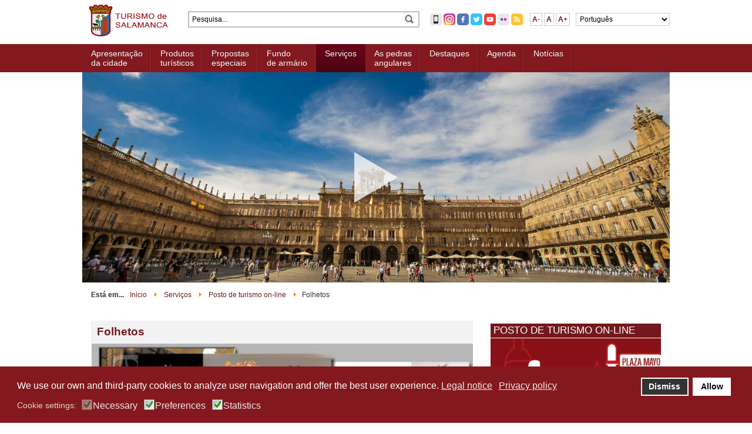

--- FILE ---
content_type: text/html; charset=utf-8
request_url: https://salamanca.es/pt/servicos/posto-de-turismo-on-line/folhetos
body_size: 15841
content:
<!DOCTYPE html PUBLIC "-//W3C//DTD XHTML 1.0 Transitional//EN" "http://www.w3.org/TR/xhtml1/DTD/xhtml1-transitional.dtd">

<html prefix="og: http://ogp.me/ns#" xmlns="http://www.w3.org/1999/xhtml" xml:lang="pt-pt" lang="pt-pt">

<head>
    <meta name="viewport" content="width=device-width, initial-scale=1.0, user-scalable=no" />
    <script type="text/javascript">
var siteurl='/';
var tmplurl='/templates/turismo/';
var isRTL = false;
</script>

<base href="https://salamanca.es/pt/servicos/posto-de-turismo-on-line/folhetos" />
	<meta http-equiv="content-type" content="text/html; charset=utf-8" />
	<meta name="rights" content="Turismo de Salamanca" />
	<meta name="title" content="Folhetos" />
	<meta name="author" content="Super Usuario" />
	<meta property="og:url" content="https://salamanca.es/pt/servicos/posto-de-turismo-on-line/folhetos" />
	<meta property="og:title" content="Folhetos - Turismo de Salamanca. Portal Oficial" />
	<meta property="og:type" content="article" />
	<meta property="og:image" content="https://salamanca.es/media/k2/items/cache/60959e8d8c34f5c00b9627dfd768f462_M.jpg" />
	<meta name="image" content="https://salamanca.es/media/k2/items/cache/60959e8d8c34f5c00b9627dfd768f462_M.jpg" />
	<meta property="og:description" content="  Colocamos à sua disposição diferentes folhetos da cidade." />
	<meta name="description" content="  Colocamos à sua disposição diferentes folhetos da cidade." />
	<title>Folhetos - Turismo de Salamanca. Portal Oficial</title>
	<link href="https://salamanca.es/pt/component/search/?Itemid=212&amp;format=opensearch" rel="search" title="Pesquisa Turismo de Salamanca. Portal Oficial" type="application/opensearchdescription+xml" />
	<link href="https://cdnjs.cloudflare.com/ajax/libs/magnific-popup.js/1.1.0/magnific-popup.min.css" rel="stylesheet" type="text/css" />
	<link href="https://cdnjs.cloudflare.com/ajax/libs/simple-line-icons/2.4.1/css/simple-line-icons.min.css" rel="stylesheet" type="text/css" />
	<link href="/t3-assets/css_57ec7.css" rel="stylesheet" type="text/css" />
	<link href="/t3-assets/css_cf282.css?v=42" rel="stylesheet" type="text/css" />
	<link href="/plugins/system/gdpr/assets/css/cookieconsent.min.css" rel="stylesheet" type="text/css" />
	<link href="/plugins/system/gdpr/assets/css/jquery.fancybox.min.css" rel="stylesheet" type="text/css" />
	<style type="text/css">

						/* K2 - Magnific Popup Overrides */
						.mfp-iframe-holder {padding:10px;}
						.mfp-iframe-holder .mfp-content {max-width:100%;width:100%;height:100%;}
						.mfp-iframe-scaler iframe {background:#fff;padding:10px;box-sizing:border-box;box-shadow:none;}
					div.cc-window.cc-floating{max-width:24em}@media(max-width: 639px){div.cc-window.cc-floating:not(.cc-center){max-width: none}}div.cc-window, span.cc-cookie-settings-toggler{font-size:16px}div.cc-revoke{font-size:16px}div.cc-settings-label,span.cc-cookie-settings-toggle{font-size:14px}div.cc-window.cc-banner{padding:1em 1.8em}div.cc-window.cc-floating{padding:2em 1.8em}input.cc-cookie-checkbox+span:before, input.cc-cookie-checkbox+span:after{border-radius:1px}div.cc-center,div.cc-floating,div.cc-checkbox-container,div.gdpr-fancybox-container div.fancybox-content,ul.cc-cookie-category-list li,fieldset.cc-service-list-title legend{border-radius:0px}div.cc-window a.cc-btn,span.cc-cookie-settings-toggle{border-radius:0px}
	</style>
	<script type="application/json" class="joomla-script-options new">{"csrf.token":"cb0c6ed1bfef62128858d4c8f91bc59e","system.paths":{"root":"","base":""}}</script>
	<script src="/t3-assets/js_f0389.js?v=2" type="text/javascript"></script>
	<script src="https://cdnjs.cloudflare.com/ajax/libs/magnific-popup.js/1.1.0/jquery.magnific-popup.min.js" type="text/javascript"></script>
	<script src="/t3-assets/js_4144f.js" type="text/javascript"></script>
	<script src="/plugins/system/gdpr/assets/js/jquery.fancybox.min.js" type="text/javascript" defer="defer"></script>
	<script src="/plugins/system/gdpr/assets/js/cookieconsent.min.js" type="text/javascript" defer="defer"></script>
	<script src="/plugins/system/gdpr/assets/js/init.js" type="text/javascript" defer="defer"></script>
	<script type="text/javascript">
				var COM_GDPR_DELETE_PROFILE = 'Delete profile'; 				var COM_GDPR_EXPORT_CSV_PROFILE = 'Export CSV profile'; 				var COM_GDPR_EXPORT_XLS_PROFILE = 'Export XLS profile'; 				var COM_GDPR_EXPORT_PROFILE_REQUEST = 'Request to export profile data'; 				var COM_GDPR_PRIVACY_POLICY_REQUIRED = 'Required'; 				var COM_GDPR_DELETE_PROFILE_CONFIRMATION = 'Are you sure you want to delete your profile?'; 				var COM_GDPR_PRIVACY_POLICY_ACCEPT = 'I accept'; 				var COM_GDPR_PRIVACY_POLICY_NOACCEPT = 'I don\'t accept'; var gdpr_livesite='https://salamanca.es/';var gdprCurrentOption = 'com_k2';var gdprCurrentView = 'item';var gdprCurrentTask = '';var gdprCurrentLayout = 'item';var gdprCurrentUserId = 0;var gdprDebugMode = 0;var gdprDeleteButton = 1;var gdprExportButton = 1;var gdprPrivacyPolicyCheckbox = 0;var gdprPrivacyPolicyCheckboxLinkText = 'Privacy policy';var gdprPrivacyPolicyCheckboxLink = 'javascript:void(0)';var gdprPrivacyPolicyCheckboxLinkTitle = 'Please agree to our privacy policy, otherwise you will not be able to register.';var gdprPrivacyPolicyCheckboxOrder = 'right';var gdprRemoveAttributes = 1;var gdprForceSubmitButton = 0;var gdprRemoveSubmitButtonEvents = 0;var gdprPrivacyPolicyContainerTemplate = '<div class=\'control-group\'>{field}</div>';var gdprPrivacyPolicyLabelTemplate = '<div class=\'control-label\' style=\'display:inline-block\'>{label}</div>';var gdprPrivacyPolicyCheckboxTemplate = '<div class=\'controls\' style=\'display:inline-block;margin-left:20px\'>{checkbox}</div>';var gdprPrivacyPolicyControl = 1;var gdprFormSubmissionMethod = 'form';var gdprFormActionWorkingmode = 'base';var gdprCustomSubmissionMethodSelector = 'input[type=submit],button[type=submit],button[type=button]';var gdprConsentLogsFormfields = 'name,email,subject,message';var gdprConsentRegistryTrackPreviousConsent = 1;var gdprCustomAppendMethod = 0;var gdprCustomAppendMethodSelector = 'input[type=submit],button[type=submit]';var gdprCustomAppendMethodTargetElement = 'parent';var gdprCheckboxControlsClass = 0;var gdprCheckboxControlsClassList = 'required';var gdprPrivacyPolicyCheckboxConsentDate = 0;var gdprUserprofileButtonsWorkingmode = 0;var gdprCustomComponentsViewFormCheckboxSelector = '#josForm,form[name=userform],#comment-form,#userForm';var gdprDisallowPrivacyPolicy = 0;var gdprDisallowDeleteProfile = 0;var gdprDisallowExportProfile = 0;jQuery(function ($) {
		initChosen();
		$("body").on("subform-row-add", initChosen);

		function initChosen(event, container)
		{
			container = container || document;
			$(container).find(".advancedSelect").chosen({"disable_search_threshold":10,"search_contains":true,"allow_single_deselect":true,"placeholder_text_multiple":"Digite ou selecione algumas op\u00e7\u00f5es","placeholder_text_single":"Escolha uma op\u00e7\u00e3o","no_results_text":"Nenhum resultado obtido"});
		}
	});
	var gdprConfigurationOptions = { complianceType: 'opt-in',
																			  cookieConsentLifetime: 365,
																			  cookieConsentSamesitePolicy: '',
																			  cookieConsentSecure: 0,
																			  disableFirstReload: 0,
																	  		  blockJoomlaSessionCookie: 1,
																			  blockExternalCookiesDomains: 0,
																			  externalAdvancedBlockingModeCustomAttribute: '',
																			  allowedCookies: '',
																			  blockCookieDefine: 1,
																			  autoAcceptOnNextPage: 0,
																			  revokable: 0,
																			  lawByCountry: 0,
																			  checkboxLawByCountry: 0,
																			  blockPrivacyPolicy: 0,
																			  cacheGeolocationCountry: 1,
																			  countryAcceptReloadTimeout: 1000,
																			  usaCCPARegions: null,
																			  countryEnableReload: 1,
																			  customHasLawCountries: [""],
																			  dismissOnScroll: 0,
																			  dismissOnTimeout: 0,
																			  containerSelector: 'body',
																			  hideOnMobileDevices: 0,
																			  autoFloatingOnMobile: 0,
																			  autoFloatingOnMobileThreshold: 1024,
																			  autoRedirectOnDecline: 0,
																			  autoRedirectOnDeclineLink: '',
																			  showReloadMsg: 0,
																			  showReloadMsgText: 'Applying preferences and reloading the page...',
																			  defaultClosedToolbar: 0,
																			  toolbarLayout: 'basic',
																			  toolbarTheme: 'block',
																			  toolbarButtonsTheme: 'decline_first',
																			  revocableToolbarTheme: 'basic',
																			  toolbarPosition: 'bottom',
																			  toolbarCenterTheme: 'compact',
																			  revokePosition: 'revoke-top',
																			  toolbarPositionmentType: 1,
																			  positionCenterSimpleBackdrop: 0,
																			  positionCenterBlurEffect: 0,
																			  preventPageScrolling: 0,
																			  popupEffect: 'fade',
																			  popupBackground: '#83181f',
																			  popupText: '#ffffff',
																			  popupLink: '#ffffff',
																			  buttonBackground: '#ffffff',
																			  buttonBorder: '#ffffff',
																			  buttonText: '#000000',
																			  highlightOpacity: '100',
																			  highlightBackground: '#333333',
																			  highlightBorder: '#ffffff',
																			  highlightText: '#ffffff',
																			  highlightDismissBackground: '#333333',
																		  	  highlightDismissBorder: '#ffffff',
																		 	  highlightDismissText: '#ffffff',
																			  hideRevokableButton: 0,
																			  hideRevokableButtonOnscroll: 0,
																			  customRevokableButton: 0,
																			  customRevokableButtonAction: 0,
																			  headerText: '<p>GDPR_CONSENT_TITLE</p>',
																			  messageText: 'We use our own and third-party cookies to analyze user navigation and offer the best user experience.',
																			  denyMessageEnabled: 0, 
																			  denyMessage: 'Ha rechazado las cookies. Para garantizar la mejor experiencia en este sitio web, acepte el uso de cookies.',
																			  placeholderBlockedResources: 0, 
																			  placeholderBlockedResourcesAction: '',
																	  		  placeholderBlockedResourcesText: 'Debe aceptar las cookies y recargar la página para ver este contenido',
																			  placeholderIndividualBlockedResourcesText: 'Debe aceptar las cookies de {domain} y recargar la página para ver este contenidot',
																			  placeholderIndividualBlockedResourcesAction: 0,
																			  placeholderOnpageUnlock: 0,
																			  scriptsOnpageUnlock: 0,
																			  dismissText: 'Dismiss',
																			  allowText: 'Allow',
																			  denyText: 'Decline',
																			  cookiePolicyLinkText: 'Legal notice',
																			  cookiePolicyLink: 'https://salamanca.es/aviso-legal',
																			  cookiePolicyRevocableTabText: 'Legal notice',
																			  privacyPolicyLinkText: 'Privacy policy',
																			  privacyPolicyLink: 'https://salamanca.es/politica-de-proteccion-de-datos',
																			  enableGdprBulkConsent: 0,
																			  enableCustomScriptExecGeneric: 0,
																			  customScriptExecGeneric: '',
																			  categoriesCheckboxTemplate: 'cc-checkboxes-light',
																			  toggleCookieSettings: 0,
																			  toggleCookieSettingsLinkedView: 0,
 																			  toggleCookieSettingsLinkedViewSefLink: '/pt/component/gdpr/',
																	  		  toggleCookieSettingsText: '<span class="cc-cookie-settings-toggle">Ajustes <span class="cc-cookie-settings-toggler">&#x25EE;</span></span>',
																			  toggleCookieSettingsButtonBackground: '#333333',
																			  toggleCookieSettingsButtonBorder: '#ffffff',
																			  toggleCookieSettingsButtonText: '#ffffff',
																			  showLinks: 1,
																			  blankLinks: '_blank',
																			  autoOpenPrivacyPolicy: 0,
																			  openAlwaysDeclined: 0,
																			  cookieSettingsLabel: 'Cookie settings:',
															  				  cookieSettingsDesc: 'Choose which type of cookies you want to disable by clicking the checkboxes. Click on a category name to find out more about the cookies used.',
																			  cookieCategory1Enable: 1,
																			  cookieCategory1Name: 'Necessary',
																			  cookieCategory1Locked: 1,
																			  cookieCategory2Enable: 1,
																			  cookieCategory2Name: 'Preferences',
																			  cookieCategory2Locked: 0,
																			  cookieCategory3Enable: 1,
																			  cookieCategory3Name: 'Statistics',
																			  cookieCategory3Locked: 0,
																			  cookieCategory4Enable: 0,
																			  cookieCategory4Name: 'Marketing',
																			  cookieCategory4Locked: 0,
																			  cookieCategoriesDescriptions: {},
																			  alwaysReloadAfterCategoriesChange: 0,
																			  preserveLockedCategories: 0,
																			  declineButtonBehavior: 'hard',
																			  reloadOnfirstDeclineall: 0,
																			  trackExistingCheckboxSelectors: '',
															  		  		  trackExistingCheckboxConsentLogsFormfields: 'name,email,subject,message',
																			  allowallShowbutton: 0,
																			  allowallText: 'Allow all cookies',
																			  allowallButtonBackground: '#ffffff',
																			  allowallButtonBorder: '#ffffff',
																			  allowallButtonText: '#000000',
																			  allowallButtonTimingAjax: 'fast',
																			  includeAcceptButton: 0,
																			  trackConsentDate: 0,
																			  execCustomScriptsOnce: 1,
																			  optoutIndividualResources: 0,
																			  blockIndividualResourcesServerside: 0,
																			  disableSwitchersOptoutCategory: 0,
																			  allowallIndividualResources: 1,
																			  blockLocalStorage: 0,
																			  blockSessionStorage: 0,
																			  externalAdvancedBlockingModeTags: 'iframe,script,img,source',
																			  enableCustomScriptExecCategory1: 0,
																			  customScriptExecCategory1: '',
																			  enableCustomScriptExecCategory2: 0,
																			  customScriptExecCategory2: '',
																			  enableCustomScriptExecCategory3: 0,
																			  customScriptExecCategory3: '',
																			  enableCustomScriptExecCategory4: 0,
																			  customScriptExecCategory4: '',
																			  enableCustomDeclineScriptExecCategory1: 0,
																			  customScriptDeclineExecCategory1: '',
																			  enableCustomDeclineScriptExecCategory2: 0,
																			  customScriptDeclineExecCategory2: '',
																			  enableCustomDeclineScriptExecCategory3: 0,
																			  customScriptDeclineExecCategory3: '',
																			  enableCustomDeclineScriptExecCategory4: 0,
																			  customScriptDeclineExecCategory4: '',
																			  enableCMPStatistics: 1,
																			  enableCMPAds: 0,																			  
																			  debugMode: 0
																		};var gdpr_ajax_livesite='https://salamanca.es/';var gdpr_enable_log_cookie_consent=1;var gdprUseCookieCategories=1;var gdpr_ajaxendpoint_cookie_category_desc='https://salamanca.es/index.php?option=com_gdpr&task=user.getCookieCategoryDescription&format=raw&lang=pt';var gdprCookieCategoryDisabled4=1;var gdprJSessCook='e224e5fd6af2955e8362f9c1d446cd87';var gdprJSessVal='k3d2knt7bl5c3b2rc6klroqdmg';var gdprJAdminSessCook='42ffc9b5aeb978e965ce0d878412621f';var gdprPropagateCategoriesSession=1;var gdprAlwaysPropagateCategoriesSession=1;var gdprFancyboxWidth=700;var gdprFancyboxHeight=800;var gdprCloseText='Close';
	</script>
	<script type="text/javascript">
		jQuery.noConflict()(function(){
			jQuery(document).ready(function(){	
				jQuery(function() {
					jQuery('div.holder208').jPages({
							containerID	:	'jPageItemContainer208',
							perPage		: 	1,
							startPage   : 	1,
							startRange  : 	3,
							midRange    : 	3,
							endRange    : 	3,
							
							links		:	'numeric',
							keyBrowse   : 	false,
							scrollBrowse: 	false,
							
							direction    : 'forward',
							animation    : 'fadeIn',
							fallback     : 400,
							
					});
				
					
				
				});
				
			});
		});
	</script>
	<script type="text/javascript">
	(function ($) {
		$().ready(function () {
			 $('body').jfontsize({
			     btnMinusClasseId: '#jfontsize-minus',
			     btnDefaultClasseId: '#jfontsize-default',
			     btnPlusClasseId: '#jfontsize-plus',
			     btnMinusMaxHits: 10,
			     btnPlusMaxHits: 10,
			     sizeChange: 1
			 });
		});
	})(jQuery)
</script>
	<!-- Joomla Facebook Integration Begin -->
<script type='text/javascript'>
!function(f,b,e,v,n,t,s){if(f.fbq)return;n=f.fbq=function(){n.callMethod?
n.callMethod.apply(n,arguments):n.queue.push(arguments)};if(!f._fbq)f._fbq=n;
n.push=n;n.loaded=!0;n.version='2.0';n.queue=[];t=b.createElement(e);t.async=!0;
t.src=v;s=b.getElementsByTagName(e)[0];s.parentNode.insertBefore(t,s)}(window,
document,'script','https://connect.facebook.net/en_US/fbevents.js');
fbq('init', '353611718632675', {}, {agent: 'pljoomla'});
fbq('track', 'PageView');
</script>
<noscript>
<img height="1" width="1" style="display:none" alt="fbpx"
src="https://www.facebook.com/tr?id=353611718632675&ev=PageView&noscript=1"/>
</noscript>
<!-- DO NOT MODIFY -->
<!-- Joomla Facebook Integration end -->

<!--[if ie]><link href="/plugins/system/jat3/jat3/base-themes/default/css/template-ie.css" type="text/css" rel="stylesheet" /><![endif]--> 
<!--[if ie]><link href="/templates/turismo/css/template-ie.css" type="text/css" rel="stylesheet" /><![endif]--> 
<!--[if ie 7]><link href="/plugins/system/jat3/jat3/base-themes/default/css/template-ie7.css" type="text/css" rel="stylesheet" /><![endif]--> 
<!--[if ie 7]><link href="/templates/turismo/css/template-ie7.css" type="text/css" rel="stylesheet" /><![endif]--> 




<link href="/plugins/system/jat3/jat3/base-themes/default/images/favicon.ico" rel="shortcut icon" type="image/x-icon" />
    <link rel="apple-touch-icon" sizes="57x57" href="/images/icons/apple-icon-57x57.png">
    <link rel="apple-touch-icon" sizes="60x60" href="/images/icons/apple-icon-60x60.png">
    <link rel="apple-touch-icon" sizes="72x72" href="/images/icons/apple-icon-72x72.png">
    <link rel="apple-touch-icon" sizes="76x76" href="/images/icons/apple-icon-76x76.png">
    <link rel="apple-touch-icon" sizes="114x114" href="/images/icons/apple-icon-114x114.png">
    <link rel="apple-touch-icon" sizes="120x120" href="/images/icons/apple-icon-120x120.png">
    <link rel="apple-touch-icon" sizes="144x144" href="/images/icons/apple-icon-144x144.png">
    <link rel="apple-touch-icon" sizes="152x152" href="/images/icons/apple-icon-152x152.png">
    <link rel="apple-touch-icon" sizes="180x180" href="/images/icons/apple-icon-180x180.png">
    <link rel="icon" type="image/png" sizes="192x192"  href="/images/icons/android-icon-192x192.png">
    <link rel="icon" type="image/png" sizes="32x32" href="/images/icons/favicon-32x32.png">
    <link rel="icon" type="image/png" sizes="96x96" href="/images/icons/favicon-96x96.png">
    <link rel="icon" type="image/png" sizes="16x16" href="/images/icons/favicon-16x16.png">
    <link rel="manifest" href="/images/icons/manifest.json">
    <meta name="msapplication-TileColor" content="#ffffff">
    <meta name="msapplication-TileImage" content="/images/icons/ms-icon-144x144.png">
    <meta name="theme-color" content="#ffffff">
  
  	<script type="text/javascript" src="https://code.jquery.com/ui/1.11.4/jquery-ui.min.js"></script>

    
    <style type="text/css">
/*dynamic css*/

    body.bd .main {width: 1000px;}
    body.bd #ja-wrapper {min-width: 1000px;}
</style>    <link rel="stylesheet" href="/templates/turismo/css/responsive.css" type="text/css" />

    <!-- Google Analytics -->
    <script async src="https://www.googletagmanager.com/gtag/js?id=G-9XHLF0V6C3"></script>
    <script>
      window.dataLayer = window.dataLayer || [];
      function gtag(){dataLayer.push(arguments);}
      gtag('js', new Date());

      gtag('config', 'G-9XHLF0V6C3');
    </script>
    <!-- END -->
</head>

<body id="bd" class="bd fs3 com_k2">
<a name="Top" id="Top"></a>
<div id="ja-wrapper">

	            <div id="ja-header"
            	class="wrap ">
                        <div class="wrap-inner1">
                         <div class="main">
                           <div class="main-inner1 clearfix">
                <h1 class="logo">
	<a href="/" title="Turismo de Salamanca. Portal Oficial"><span>Turismo de Salamanca. Portal Oficial</span></a>
</h1>
	
<div id="ja-search">
	<div class="search">
	<form action="/pt/servicos/posto-de-turismo-on-line/folhetos" method="post" class="form-inline">
		<label for="mod-search-searchword" class="element-invisible">Pesquisa...</label> <input name="searchword" id="mod-search-searchword" maxlength="50"  class="inputbox search-query" title="Pesquisa..." type="text" size="50" value="Pesquisa..."  onblur="if (this.value=='') this.value='Pesquisa...';" onfocus="if (this.value=='Pesquisa...') this.value='';" /> <input type="image" value="Pesquisa" src="/templates/turismo/images/icon-search-grey.png" alt="Pesquisa" onclick="this.form.searchword.focus();"/>		<input type="hidden" name="task" value="search" />
		<input type="hidden" name="option" value="com_search" />
		<input type="hidden" name="Itemid" value="212" />
	</form>
</div>

</div>

<div id="ja-social">
  <a href="https://salamancaturismo.gvam.es/" target="_blank"><img src="/templates/turismo/images/social/app_20.png" alt="Web App" title="Web App" /></a>
  <a href="https://www.instagram.com/salamanca_turismo/" target="_blank"><img src="/templates/turismo/images/social/instagram_20.png" alt="Instagram" title="Instagram" /></a>
  <a href="https://www.facebook.com/TurismoSalamanca" target="_blank"><img src="/templates/turismo/images/social/facebook_20.png" alt="Facebook" title="Facebook" /></a>
  <a href="https://twitter.com/tdsalamanca" target="_blank"><img src="/templates/turismo/images/social/twitter_20.png" alt="Twitter" title="Twitter" /></a>
  <a href="https://www.youtube.com/user/TurismodeSalamanca" target="_blank"><img src="/templates/turismo/images/social/youtube_20.png" alt="YouTube" title="YouTube" /></a>
  <a href="https://www.flickr.com/photos/turismodesalamanca/" target="_blank"><img src="/templates/turismo/images/social/flickr_20.png" alt="Flickr" title="Flickr" /></a>
  <a href="/latest?format=feed" target="_blank"><img src="/templates/turismo/images/social/rss_20.png" alt="Feed" title="Feed" /></a>
</div>

<div id="ja-fontsize">
  	<div class="jfontsize">
	<a class="jfontsize-button" id="jfontsize-minus">A-</a>
	<a class="jfontsize-button" id="jfontsize-default">A</a>
	<a class="jfontsize-button" id="jfontsize-plus">A+</a>
</div>
</div>

<div id="ja-language">
	<div class="mod-languages">

		<select class="inputbox" onchange="document.location.replace(this.value);" title="Seletor de idiomas">
			<option dir="ltr" value="/fr/" >
		Français</option>
			<option dir="ltr" value="/de/" >
		Deutsch</option>
			<option dir="ltr" value="/pt/servicos/posto-de-turismo-on-line/folhetos" selected="selected">
		Português</option>
			<option dir="ltr" value="/cn/" >
		Chinese</option>
			<option dir="ltr" value="/en/" >
		English</option>
			<option dir="ltr" value="/es/" >
		Español</option>
		</select>
    
</div>
</div>                </div>
                            </div>
                            </div>
                            </div>
            <div id="ja-mainnav"
            	class="wrap ">
                   <div class="main">
                           <div class="main-inner1 clearfix">
                	<div class="ja-megamenu clearfix" id="ja-megamenu">
<ul class="megamenu level0"><li  class="mega first haschild"><a href="/pt/apresentacao-da-cidade"  class="mega first haschild" id="menu572" title="Apresentação da cidade"><span class="menu-title">Apresentação<br />da cidade</span></a><div class="childcontent cols1 ">
<div class="childcontent-inner-wrap">
<div class="childcontent-inner clearfix" style="width: 200px;"><div class="megacol column1 first" style="width: 200px;"><ul class="megamenu level1"><li  class="mega first"><a href="/pt/apresentacao-da-cidade/dados-praticos"  class="mega first" id="menu581" title="Dados práticos"><span class="menu-title">Dados práticos</span></a></li><li  class="mega last"><a href="/pt/apresentacao-da-cidade/recomendamos"  class="mega last" id="menu582" title="Recomendamos"><span class="menu-title">Recomendamos</span></a></li></ul></div></div>
</div></div></li><li  class="mega haschild"><a href="/pt/produtos-turisticos"  class="mega haschild" id="menu573" title="Produtos turísticos"><span class="menu-title">Produtos<br />turísticos</span></a><div class="childcontent cols1 ">
<div class="childcontent-inner-wrap">
<div class="childcontent-inner clearfix" style="width: 200px;"><div class="megacol column1 first" style="width: 200px;"><ul class="megamenu level1"><li  class="mega first"><a href="/pt/produtos-turisticos/passeios-por-salamanca"  class="mega first" id="menu583" title="Passeios por Salamanca"><span class="menu-title">Passeios por Salamanca</span></a></li><li  class="mega"><a href="/pt/produtos-turisticos/facyl"  class="mega" id="menu584" title="FACYL"><span class="menu-title">FACYL</span></a></li><li  class="mega"><a href="/pt/produtos-turisticos/pracas-e-patios"  class="mega" id="menu585" title="Praças e Pátios"><span class="menu-title">Praças e Pátios</span></a></li><li  class="mega"><a href="/pt/produtos-turisticos/as-chaves-da-cidade"  class="mega" id="menu586" title="As chaves da cidade"><span class="menu-title">As chaves da cidade</span></a></li><li  class="mega"><a href="/pt/produtos-turisticos/semana-santa"  class="mega" id="menu587" title="Semana Santa"><span class="menu-title">Semana Santa</span></a></li><li  class="mega last"><a href="/pt/produtos-turisticos/2012-ano-de-unamuno"  class="mega last" id="menu588" title="2012, Ano de Unamuno"><span class="menu-title">2012, Ano de Unamuno</span></a></li></ul></div></div>
</div></div></li><li  class="mega haschild"><a href="/pt/propostas-especiais"  class="mega haschild" id="menu574" title="Propostas especiais"><span class="menu-title">Propostas<br />especiais</span></a><div class="childcontent cols1 ">
<div class="childcontent-inner-wrap">
<div class="childcontent-inner clearfix" style="width: 200px;"><div class="megacol column1 first" style="width: 200px;"><ul class="megamenu level1"><li  class="mega first haschild"><a href="/pt/propostas-especiais/salamanca-em-2-e-3-dias"  class="mega first haschild" id="menu589" title="Salamanca em 2 e 3 dias"><span class="menu-title">Salamanca em 2 e 3 dias</span></a><div class="childcontent cols1 ">
<div class="childcontent-inner-wrap">
<div class="childcontent-inner clearfix" style="width: 200px;"><div class="megacol column1 first" style="width: 200px;"><ul class="megamenu level2"><li  class="mega first"><a href="/pt/propostas-especiais/salamanca-em-2-e-3-dias/salamanca-num-dia"  class="mega first" id="menu597" title="Salamanca num dia"><span class="menu-title">Salamanca num dia</span></a></li><li  class="mega"><a href="/pt/propostas-especiais/salamanca-em-2-e-3-dias/salamanca-em-2-dias"  class="mega" id="menu598" title="Salamanca em 2 dias"><span class="menu-title">Salamanca em 2 dias</span></a></li><li  class="mega last"><a href="/pt/propostas-especiais/salamanca-em-2-e-3-dias/salamanca-em-3-dias"  class="mega last" id="menu599" title="Salamanca em 3 dias"><span class="menu-title">Salamanca em 3 dias</span></a></li></ul></div></div>
</div></div></li><li  class="mega"><a href="/pt/propostas-especiais/com-criancas"  class="mega" id="menu590" title="Com crianças"><span class="menu-title">Com crianças</span></a></li><li  class="mega"><a href="/pt/propostas-especiais/para-os-mais-requintados"  class="mega" id="menu591" title="Para os mais requintados"><span class="menu-title">Para os mais requintados</span></a></li><li  class="mega"><a href="/pt/propostas-especiais/salamanca-para-comer"  class="mega" id="menu592" title="Salamanca para comer"><span class="menu-title">Salamanca para comer</span></a></li><li  class="mega"><a href="/pt/propostas-especiais/jovens-cidade-de-cultura-e-vida-nocturna"  class="mega" id="menu593" title="Jovens, Cidade de Cultura e vida nocturna"><span class="menu-title">Jovens, Cidade de Cultura e vida nocturna</span></a></li><li  class="mega"><a href="/pt/propostas-especiais/shopping"  class="mega" id="menu594" title="Shopping"><span class="menu-title">Shopping</span></a></li><li  class="mega"><a href="/pt/propostas-especiais/salamanca-cidade-do-espanhol"  class="mega" id="menu595" title="Salamanca, Cidade do Espanhol"><span class="menu-title">Salamanca, Cidade do Espanhol</span></a></li><li  class="mega last"><a href="/pt/propostas-especiais/nao-pode-perder"  class="mega last" id="menu596" title="Não pode perder…"><span class="menu-title">Não pode perder…</span></a></li></ul></div></div>
</div></div></li><li  class="mega haschild"><a href="/pt/fundo-de-armario"  class="mega haschild" id="menu575" title="Fundo de armário"><span class="menu-title">Fundo<br />de armário</span></a><div class="childcontent cols1 ">
<div class="childcontent-inner-wrap">
<div class="childcontent-inner clearfix" style="width: 200px;"><div class="megacol column1 first" style="width: 200px;"><ul class="megamenu level1"><li  class="mega first"><a href="/pt/fundo-de-armario/historia"  class="mega first" id="menu600" title="História"><span class="menu-title">História</span></a></li><li  class="mega haschild"><a href="/pt/fundo-de-armario/cultura-e-patrimonio"  class="mega haschild" id="menu601" title="Cultura e Património"><span class="menu-title">Cultura e Património</span></a><div class="childcontent cols1 ">
<div class="childcontent-inner-wrap">
<div class="childcontent-inner clearfix" style="width: 200px;"><div class="megacol column1 first" style="width: 200px;"><ul class="megamenu level2"><li  class="mega first"><a href="/pt/fundo-de-armario/cultura-e-patrimonio/monumentos"  class="mega first" id="menu602" title="Monumentos"><span class="menu-title">Monumentos</span></a></li><li  class="mega"><a href="/pt/fundo-de-armario/cultura-e-patrimonio/museus-e-colecoes"  class="mega" id="menu603" title="Museus e Coleções"><span class="menu-title">Museus e Coleções</span></a></li><li  class="mega last"><a href="/pt/fundo-de-armario/cultura-e-patrimonio/igrejas-e-conventos"  class="mega last" id="menu604" title="Igrejas e conventos"><span class="menu-title">Igrejas e conventos</span></a></li></ul></div></div>
</div></div></li><li  class="mega last"><a href="/pt/fundo-de-armario/roteiros"  class="mega last" id="menu605" title="Roteiros"><span class="menu-title">Roteiros</span></a></li></ul></div></div>
</div></div></li><li  class="mega haschild active"><a href="/pt/servicos"  class="mega haschild active" id="menu576" title="Serviços"><span class="menu-title">Serviços</span></a><div class="childcontent cols1 ">
<div class="childcontent-inner-wrap">
<div class="childcontent-inner clearfix" style="width: 200px;"><div class="megacol column1 first" style="width: 200px;"><ul class="megamenu level1"><li  class="mega first haschild active"><a href="/pt/servicos/posto-de-turismo-on-line"  class="mega first haschild active" id="menu613" title="Posto de turismo on-line"><span class="menu-title">Posto de turismo on-line</span></a><div class="childcontent cols1 ">
<div class="childcontent-inner-wrap">
<div class="childcontent-inner clearfix" style="width: 200px;"><div class="megacol column1 first" style="width: 200px;"><ul class="megamenu level2"><li  class="mega first"><a href="/pt/servicos/posto-de-turismo-on-line/posto-de-turismo"  class="mega first" id="menu617" title="Posto de Turismo"><span class="menu-title">Posto de Turismo</span></a></li><li  class="mega"><a href="/pt/servicos/posto-de-turismo-on-line/informacao-util"  class="mega" id="menu618" title="Informação útil"><span class="menu-title">Informação útil</span></a></li><li  class="mega"><a href="/pt/servicos/posto-de-turismo-on-line/mapa"  class="mega" id="menu619" title="Mapa"><span class="menu-title">Mapa</span></a></li><li  class="mega active"><a href="/pt/servicos/posto-de-turismo-on-line/folhetos"  class="mega active" id="menu620" title="Folhetos"><span class="menu-title">Folhetos</span></a></li><li  class="mega"><a href="/pt/servicos/posto-de-turismo-on-line/horarios-monumentos-pt"  class="mega" id="menu621" title="Horários monumentos"><span class="menu-title">Horários monumentos</span></a></li><li  class="mega"><a href="/pt/servicos/posto-de-turismo-on-line/visitas-guiadas-pt"  class="mega" id="menu622" title="Visitas guiadas"><span class="menu-title">Visitas guiadas</span></a></li><li  class="mega last"><a href="/pt/servicos/posto-de-turismo-on-line/guias-audio"  class="mega last" id="menu624" title="Guias-áudio"><span class="menu-title">Guias-áudio</span></a></li></ul></div></div>
</div></div></li><li  class="mega haschild"><a href="/pt/servicos/alojamento"  class="mega haschild" id="menu614" title="Alojamento"><span class="menu-title">Alojamento</span></a><div class="childcontent cols1 ">
<div class="childcontent-inner-wrap">
<div class="childcontent-inner clearfix" style="width: 200px;"><div class="megacol column1 first" style="width: 200px;"><ul class="megamenu level2"><li  class="mega first"><a href="/pt/servicos/alojamento/hoteis"  class="mega first" id="menu625" title="Hotéis"><span class="menu-title">Hotéis</span></a></li><li  class="mega"><a href="/pt/servicos/alojamento/hostels"  class="mega" id="menu626" title="Hostels"><span class="menu-title">Hostels</span></a></li><li  class="mega"><a href="/pt/servicos/alojamento/pensoes"  class="mega" id="menu627" title="Pensões"><span class="menu-title">Pensões</span></a></li><li  class="mega"><a href="/pt/servicos/alojamento/albergues"  class="mega" id="menu628" title="Albergues"><span class="menu-title">Albergues</span></a></li><li  class="mega last"><a href="/pt/servicos/alojamento/campings"  class="mega last" id="menu629" title="Campings"><span class="menu-title">Campings</span></a></li></ul></div></div>
</div></div></li><li  class="mega"><a href="/pt/servicos/restauracao"  class="mega" id="menu615" title="Restauração"><span class="menu-title">Restauração</span></a></li><li  class="mega last"><a href="/pt/servicos/infra-estruturas"  class="mega last" id="menu616" title="Infra-estruturas"><span class="menu-title">Infra-estruturas</span></a></li></ul></div></div>
</div></div></li><li  class="mega haschild"><a href="/pt/as-pedras-angulares"  class="mega haschild" id="menu577" title="As pedras angulares"><span class="menu-title">As pedras<br />angulares</span></a><div class="childcontent cols1 ">
<div class="childcontent-inner-wrap">
<div class="childcontent-inner clearfix" style="width: 200px;"><div class="megacol column1 first" style="width: 200px;"><ul class="megamenu level1"><li  class="mega first"><a href="/pt/as-pedras-angulares/o-misterio"  class="mega first" id="menu606" title="O mistério"><span class="menu-title">O mistério</span></a></li><li  class="mega"><a href="/pt/as-pedras-angulares/o-tempo-especial-da-cidade"  class="mega" id="menu607" title="O tempo especial da cidade"><span class="menu-title">O tempo especial da cidade</span></a></li><li  class="mega"><a href="/pt/as-pedras-angulares/as-gentes"  class="mega" id="menu608" title="As gentes"><span class="menu-title">As gentes</span></a></li><li  class="mega"><a href="/pt/as-pedras-angulares/a-capacidade-de-vislumbrar-o-futuro"  class="mega" id="menu609" title="A capacidade de vislumbrar o futuro"><span class="menu-title">A capacidade de vislumbrar o futuro</span></a></li><li  class="mega last"><a href="/pt/as-pedras-angulares/o-tesouro"  class="mega last" id="menu610" title="O tesouro"><span class="menu-title">O tesouro</span></a></li></ul></div></div>
</div></div></li><li  class="mega haschild"><a href="/pt/destaques"  class="mega haschild" id="menu578" title="Destaques"><span class="menu-title">Destaques</span></a><div class="childcontent cols1 ">
<div class="childcontent-inner-wrap">
<div class="childcontent-inner clearfix" style="width: 200px;"><div class="megacol column1 first" style="width: 200px;"><ul class="megamenu level1"><li  class="mega first"><a href="/pt/destaques/citas-de-interesse"  class="mega first" id="menu611" title="Citas de interesse"><span class="menu-title">Citas de interesse</span></a></li><li  class="mega last"><a href="/pt/destaques/para-descubrir"  class="mega last" id="menu612" title="Para descubrir"><span class="menu-title">Para descubrir</span></a></li></ul></div></div>
</div></div></li><li  class="mega"><a href="/pt/agenda/month.calendar/2026/01/21/-"  class="mega" id="menu579" title="Agenda"><span class="menu-title">Agenda</span></a></li><li  class="mega last"><a href="/pt/noticias"  class="mega last" id="menu580" title="Notícias"><span class="menu-title">Notícias</span></a></li></ul>
</div>            <script type="text/javascript">
                var megamenu = new jaMegaMenuMoo ('ja-megamenu', {
                    'bgopacity': 0,
                    'delayHide': 300,
                    'slide'    : 1,
                    'fading'   : 0,
                    'direction': 'down',
                    'action'   : 'mouseover',
                    'tips'     : false,
                    'duration' : 300,
                    'hidestyle': 'fastwhenshow'
                });
            </script>
                            </div>
                            </div>
                        </div>
            
<!-- jdoc:include type="menu" level="0" / -->


<ul class="no-display">
    <li><a href="#ja-content" title="Skip to content">Skip to content</a></li>
</ul>            <div id="ja-slideshow"
            	class="wrap ">
                        <div class="wrap-inner1">
                         <div class="main clearfix">
           

<div class="custom"  >
	<!-- <div class="aviso-corona">
<img src="/images/anuncio_corona.jpg" alt="Aviso Coronavirus" style="width: auto; height: 100%;" />
</div> -->
<div id="video-principal" class="video-principal">
  <div id="video-principal-player"></div>
  <script type="text/javascript" src="https://cdn.jsdelivr.net/npm/clappr@latest/dist/clappr.min.js"></script>
  <script>
  var player = new Clappr.Player({
    source: '/images/PROMO_SALAMANCA_40seg.mp4',
    poster: '/images/promo_salamanca_40seg.jpg',
    parentId: '#video-principal-player',
    autoplay: false,
    height: '100%',
    preload: true,
    width: '100%'
  });
  </script>
</div></div>
            </div>
                            </div>
                            </div>
                        <div id="ja-navhelper"
            	class="wrap ">
                   <div class="main clearfix">
           <div class="ja-breadcrums">
    <span class="breadcrumbs pathway">
<strong>Está em... </strong><a href="/pt/" class="pathway">Inicio</a> <img src="/media/system/images/arrow.png" alt="" /> <a href="/pt/servicos" class="pathway">Serviços</a> <img src="/media/system/images/arrow.png" alt="" /> <a href="/pt/servicos/posto-de-turismo-on-line" class="pathway">Posto de turismo on-line</a> <img src="/media/system/images/arrow.png" alt="" /> Folhetos</span>

</div>

<ul class="ja-links">
        <li class="top"><a href="javascript:scroll(0,0)" title="Back to top">Top</a></li>
</ul>

<ul class="no-display">
    <li><a href="#ja-content" title="Skip to content">Skip to content</a></li>
</ul>            </div>
                        </div>
            
    <!-- MAIN CONTAINER -->
    <div id="ja-container" class="wrap ja-r2">
	
               <div class="main clearfix">
           		<div id="ja-premain" class="clearfix">
			<div id="ja-premain-content">
				<div class="inner clearfix">
				
										
				</div>
			</div>
			
			<div id="ja-premain-right" class="column sidebar">

								
			</div>
		</div>
	
        <div id="ja-mainbody" style="width:56%">
			
            <!-- CONTENT -->
            <div id="ja-main" style="width:100%">
				<div class="inner clearfix">

					<div id="system-message-container">
	</div>

					
                  						<div id="ja-contentwrap" class="clearfix ">
						<div id="ja-content" class="column" style="width:100%">
							<div id="ja-current-content" class="column" style="width:100%">
								
																<div id="ja-content-main" class="ja-content-main clearfix">
									<!-- Start K2 Item Layout -->
<span id="startOfPageId311"></span>

<div id="k2Container" class="itemView">

	<!-- Plugins: BeforeDisplay -->
	
	<!-- K2 Plugins: K2BeforeDisplay -->
	
	<div class="itemHeader">

      	  <!-- Item title -->
	  <h2 class="itemTitle">
			
	  	Folhetos
	  	
	  </h2>
	  
  </div>

    <!-- Item Image -->
  <div class="itemImageBlock">
  	<span class="itemImage">
    	<a class="modal" rel="{handler: 'image'}" href="/media/k2/items/cache/60959e8d8c34f5c00b9627dfd768f462_XL.jpg" title="Clicar para ver imagem">
        	<img src="/media/k2/items/cache/60959e8d8c34f5c00b9627dfd768f462_L.jpg" alt="Folhetos" style="width:600px; height:auto;" />
      	</a>
    </span>
    
        
        
    <div class="clr"></div>
  </div>
    
  <!-- Plugins: AfterDisplayTitle -->
  
  <!-- K2 Plugins: K2AfterDisplayTitle -->
  
    <div class="itemToolbar">
    	<ul>
						<!-- Print Button -->
			<li>
              	<a class="itemPrintLink" rel="nofollow" href="/pt/servicos/posto-de-turismo-on-line/folhetos?tmpl=component&amp;print=1" onclick="window.open(this.href,'printWindow','width=900,height=600,location=no,menubar=no,resizable=yes,scrollbars=yes'); return false;">
					<span>Imprimir</span>
				</a>
			</li>
			
						<!-- Email Button -->
			<li>
				<a class="itemEmailLink" rel="nofollow" href="/pt/component/mailto/?tmpl=component&amp;template=turismo&amp;link=fe4eb3add2a75feba7feb328767cb77f926a75a6" onclick="window.open(this.href,'emailWindow','width=400,height=350,location=no,menubar=no,resizable=no,scrollbars=no'); return false;">
					<span>E-mail</span>
				</a>
			</li>
			
			
			
			
						<!-- Anchor link to comments below - if enabled -->
			<li>
														<a class="itemCommentsLink k2Anchor" href="/pt/servicos/posto-de-turismo-on-line/folhetos#itemCommentsAnchor">
						Sê o primeiro a comentar					</a>
												</li>
					</ul>
		<div class="clr"></div>
  </div>
  
  <div class="itemBody">

	  <!-- Plugins: BeforeDisplayContent -->
	  
	  <!-- K2 Plugins: K2BeforeDisplayContent -->
	  
	  	  <!-- Item text -->
	  <div class="itemFullText">
	  	<p>&nbsp;</p>
<p>Colocamos à sua disposição diferentes folhetos da cidade.</p>	  </div>
	  
	  <div class="clr"></div>

	  
	  <!-- Plugins: AfterDisplayContent -->
	  
	  <!-- K2 Plugins: K2AfterDisplayContent -->
	  
	  <div class="clr"></div>
  </div>

  
		<!-- Social sharing -->
	<div class="itemSocialSharing">

				<!-- Twitter Button -->
		<div class="itemTwitterButton">
			<a href="https://twitter.com/share" class="twitter-share-button" data-count="horizontal">
				Tweet			</a>
			<script type="text/javascript" src="//platform.twitter.com/widgets.js"></script>
		</div>
		
				<!-- Facebook Button -->
		<div class="itemFacebookButton">
			<div id="fb-root"></div>
			<script type="text/javascript">
				(function(d, s, id) {
				  var js, fjs = d.getElementsByTagName(s)[0];
				  if (d.getElementById(id)) return;
				  js = d.createElement(s); js.id = id;
				  js.src = "//connect.facebook.net/en_US/all.js#xfbml=1";
				  fjs.parentNode.insertBefore(js, fjs);
				}(document, 'script', 'facebook-jssdk'));
			</script>
			<div class="fb-like" data-send="false" data-width="200" data-show-faces="true"></div>
		</div>
		
				<!-- Google +1 Button -->
		<div class="itemGooglePlusOneButton">
			<g:plusone annotation="inline" width="120"></g:plusone>
			<script type="text/javascript">
			  (function() {
			  	window.___gcfg = {lang: 'en'}; // Define button default language here
			    var po = document.createElement('script'); po.type = 'text/javascript'; po.async = true;
			    po.src = 'https://apis.google.com/js/plusone.js';
			    var s = document.getElementsByTagName('script')[0]; s.parentNode.insertBefore(po, s);
			  })();
			</script>
		</div>
		
		<div class="clr"></div>
	</div>
	
    <div class="itemLinks">

	  	  <!-- Item category -->
	  <div class="itemCategory">
			<span>Publicado em</span>
	  		<a href="/pt/servicos/posto-de-turismo-on-line">Posto de turismo on-line</a>
	  </div>
	  
	  
	  	  <!-- Item attachments -->
	  <div class="itemAttachmentsBlock">
		  <span>Fazer descarga de anexos:</span>
		  <ul class="itemAttachments">
		                            <li class="pdf">
			    <a title="espaciosentreabiertos-es-web-sep2011.pdf" href="/pt/servicos/posto-de-turismo-on-line/folhetos/item/download/62_a35d24e2745f3de7b93c268713b1634e">Espacios entreabiertos</a>
			    		    </li>
		                            <li class=" Albergues Via de la Plata_ Caminos a Santiago.pdf">
			    <a title="Salamanca. Albergues Via de la Plata_ Caminos a Santiago.pdf" href="/pt/servicos/posto-de-turismo-on-line/folhetos/item/download/63_6fe891cc0109b806d67e54e16735b32d">Albergues</a>
			    		    </li>
		                            <li class=" Menu turistico_Gastronomia.pdf">
			    <a title="Salamanca. Menu turistico_Gastronomia.pdf" href="/pt/servicos/posto-de-turismo-on-line/folhetos/item/download/64_60bd0fa886bcfd8469f0f97db97b7b0d">Menú turístico</a>
			    		    </li>
		                            <li class=" Museo del Comercio_Museos.pdf">
			    <a title="Salamanca. Museo del Comercio_Museos.pdf" href="/pt/servicos/posto-de-turismo-on-line/folhetos/item/download/65_d68634357dd3630a7d6af4d40a3ae0a2">Museo del comercio</a>
			    		    </li>
		                            <li class=" Sigue las Huellas Via de la plata_ Caminos a Santiago.pdf">
			    <a title="Salamanca. Sigue las Huellas Via de la plata_ Caminos a Santiago.pdf" href="/pt/servicos/posto-de-turismo-on-line/folhetos/item/download/67_a0a49b8d2073a590bd13d5e90f5c1be4">Caminos a Santiago</a>
			    		    </li>
		                            <li class="GastronomiadeSalamanca_Gastronomia.pdf">
			    <a title="Salamanca.GastronomiadeSalamanca_Gastronomia.pdf" href="/pt/servicos/posto-de-turismo-on-line/folhetos/item/download/68_0cc176345e0d03c68ed9b4b54c954045">Gastronomía de Salamanca</a>
			    		    </li>
		                            <li class="MuseoArtNouveauArtDeco_Museos.pdf">
			    <a title="Salamanca.MuseoArtNouveauArtDeco_Museos.pdf" href="/pt/servicos/posto-de-turismo-on-line/folhetos/item/download/69_f2f32a016693ab3828816fb673400118">Guía del museo</a>
			    		    </li>
		                            <li class="Museodeautomocion_Museos.pdf">
			    <a title="Salamanca.Museodeautomocion_Museos.pdf" href="/pt/servicos/posto-de-turismo-on-line/folhetos/item/download/70_5a349e8b3e3809a50a5ecbeda5cf6893">Museo de automoción</a>
			    		    </li>
		                            <li class="SalamancaCiudaddelPensamiento_Turismocultural.pdf">
			    <a title="Salamanca.SalamancaCiudaddelPensamiento_Turismocultural.pdf" href="/pt/servicos/posto-de-turismo-on-line/folhetos/item/download/71_c37ccff917e00c334e469779e7b50b33">Salamanca, ciudad del pensamiento</a>
			    		    </li>
		                            <li class="pdf">
			    <a title="San Millan.pdf" href="/pt/servicos/posto-de-turismo-on-line/folhetos/item/download/72_358274e4a4fb8326f908e05c3c9cb3ae">San Millán</a>
			    		    </li>
		                            <li class="pdf">
			    <a title="As_torres_que_nos_olham.pdf" href="/pt/servicos/posto-de-turismo-on-line/folhetos/item/download/1584_9521bfeae3f96c2e435c412eeadb6447">As_torres_que_nos_olham.pdf</a>
			    		    </li>
		    		  </ul>
	  </div>
	  
		<div class="clr"></div>
  </div>
  
  
  <div class="clr"></div>

  
  <!-- Plugins: AfterDisplay -->
  
  <!-- K2 Plugins: K2AfterDisplay -->
  
    <!-- K2 Plugins: K2CommentsBlock -->
    
   <!-- Item comments -->
  <a name="itemCommentsAnchor" id="itemCommentsAnchor"></a>

  <div class="itemComments">

	  
	  
			  <!-- Item comments form -->
	  <div class="itemCommentsForm">
	  	
<h3><span>Deixe um comentário</span></h3>

<p class="itemCommentsFormNotes">
		Certifique-se que coloca as informações (*) requerido onde indicado. Código HTML não é permitido.	</p>

<form action="/index.php" method="post" id="comment-form" class="form-validate">
	<div class="formNameWrap clearfix">
		<label class="formComment" for="commentText">Mensagem *</label>
		<textarea rows="20" cols="10" class="inputbox" onblur="if(this.value=='') this.value='digite a sua mensagem aqui ...';" onfocus="if(this.value=='digite a sua mensagem aqui ...') this.value='';" name="commentText" id="commentText">digite a sua mensagem aqui ...</textarea>
	</div>
	
	<div class="formNameWrap clearfix">
		<label class="formName" for="userName">Nome *</label>
		<input class="inputbox" type="text" name="userName" id="userName" value="introduza o seu nome ..." onblur="if(this.value=='') this.value='introduza o seu nome ...';" onfocus="if(this.value=='introduza o seu nome ...') this.value='';" />
	</div>
	
	<div class="formNameWrap clearfix">
		<label class="formEmail" for="commentEmail">E-mail *</label>
		<input class="inputbox" type="text" name="commentEmail" id="commentEmail" value="o seu endereço de e-mail ..." onblur="if(this.value=='') this.value='o seu endereço de e-mail ...';" onfocus="if(this.value=='o seu endereço de e-mail ...') this.value='';" />
	</div>
	
    	
	
    <div class="clearfix">
        <input type="checkbox" id="privacyCheckbox" required />
        He leído la <a href="/politica-de-proteccion-de-datos" target="_blank">política de protección de datos</a> y estoy de acuerdo
    </div>

	<input type="submit" class="button" id="submitCommentButton" value="Enviar comentário" />

	<span id="formLog"></span>

	<input type="hidden" name="option" value="com_k2" />
	<input type="hidden" name="view" value="item" />
	<input type="hidden" name="task" value="comment" />
	<input type="hidden" name="itemID" value="311" />
	<input type="hidden" name="cb0c6ed1bfef62128858d4c8f91bc59e" value="1" /></form>
	  </div>
	  
	  
  </div>
  
  <div class="clr"></div>
</div>
<!-- End K2 Item Layout -->

<!-- JoomlaWorks "K2" (v2.9.0) | Learn more about K2 at http://getk2.org -->								</div>
								
															</div>
						</div>
					</div>
                  						
                  						
									</div>
            </div>
            <!-- //CONTENT -->

        </div>
		
                <!-- RIGHT COLUMN-->
        <div id="ja-right" class="column sidebar" style="width:44%">

                        <div id="ja-right-mass-top" class="ja-mass ja-mass-top clearfix">
                	<div class="ja-moduletable moduletable-oficina-turismo  clearfix" id="Mod207">
						<h3><span>Posto de turismo on-line</span></h3>
				<div class="ja-box-ct clearfix">
		<div class="image">
  	<img src="/images/oficina_online_interior.png" alt="" />
</div>
<div class="list">
	<ul class="nav menu">
<li class="item-617"><a href="/pt/servicos/posto-de-turismo-on-line/posto-de-turismo" >Posto de Turismo</a></li><li class="item-618"><a href="/pt/servicos/posto-de-turismo-on-line/informacao-util" >Informação útil</a></li><li class="item-619"><a href="/pt/servicos/posto-de-turismo-on-line/mapa" >Mapa</a></li><li class="item-620 current"><a href="/pt/servicos/posto-de-turismo-on-line/folhetos" >Folhetos</a></li><li class="item-621"><a href="/pt/servicos/posto-de-turismo-on-line/horarios-monumentos-pt" >Horários monumentos</a></li><li class="item-622"><a href="/pt/servicos/posto-de-turismo-on-line/visitas-guiadas-pt" >Visitas guiadas</a></li><li class="item-624"><a href="/pt/servicos/posto-de-turismo-on-line/guias-audio" >Guias-áudio</a></li>	</ul>
</div>
		</div>
    </div>
		<div class="ja-moduletable moduletable  clearfix" id="Mod115">
						<div class="ja-box-ct clearfix">
		<div><span id='testspan115' style='display:none'></span>

<table class="mod_events_monthyear">
<tr>
<td class="mod_events_prevmonth"><div class="mod_events_link prevmonth" onmousedown="callNavigation('/?option=com_jevents&amp;task=modcal.ajax&amp;day=1&amp;month=12&amp;year=2025&amp;modid=115&amp;tmpl=component');">&lt;</div>
</td><td class="mod_events_month"><a href="/pt/agenda/month.calendar/2026/01/21/-" class = "mod_events_link" title = "Go to calendar - current month">January / 2026</a> <td class="mod_events_nextmonth"><div class="mod_events_link nextmonth" onmousedown="callNavigation('/?option=com_jevents&amp;task=modcal.ajax&amp;day=1&amp;month=02&amp;year=2026&amp;modid=115&amp;tmpl=component');">&gt;</div>
</td></tr>
</table>
<table class="mod_events_table">
<thead>
<tr class="mod_events_dayname">
<th class="mod_events_td_dayname">M</th>
<th class="mod_events_td_dayname">T</th>
<th class="mod_events_td_dayname">W</th>
<th class="mod_events_td_dayname">T</th>
<th class="mod_events_td_dayname">F</th>
<th class="mod_events_td_dayname"><span class="saturday">S</span></th>
<th class="mod_events_td_dayname"><span class="sunday">S</span></th>
</tr>
</thead>
<tbody>
<tr>
<td class="mod_events_td_dayoutofmonth"></td>
<td class="mod_events_td_dayoutofmonth"></td>
<td class="mod_events_td_dayoutofmonth"></td>
<td class='mod_events_td_daywithevents'>
<a href="/pt/agenda/day.listevents/2026/01/01/-" class = "mod_events_daylink" title = "Go to calendar - current day">1</a></td>
<td class='mod_events_td_daywithevents'>
<a href="/pt/agenda/day.listevents/2026/01/02/-" class = "mod_events_daylink" title = "Go to calendar - current day">2</a></td>
<td class='mod_events_td_daywithevents'>
<a href="/pt/agenda/day.listevents/2026/01/03/-" class = "mod_events_daylink" title = "Go to calendar - current day">3</a></td>
<td class='mod_events_td_daywithevents'>
<a href="/pt/agenda/day.listevents/2026/01/04/-" class = "mod_events_daylink" title = "Go to calendar - current day">4</a></td>
</tr>
<tr>
<td class='mod_events_td_daywithevents'>
<a href="/pt/agenda/day.listevents/2026/01/05/-" class = "mod_events_daylink" title = "Go to calendar - current day">5</a></td>
<td class='mod_events_td_daywithevents'>
<a href="/pt/agenda/day.listevents/2026/01/06/-" class = "mod_events_daylink" title = "Go to calendar - current day">6</a></td>
<td class='mod_events_td_daywithevents'>
<a href="/pt/agenda/day.listevents/2026/01/07/-" class = "mod_events_daylink" title = "Go to calendar - current day">7</a></td>
<td class='mod_events_td_daywithevents'>
<a href="/pt/agenda/day.listevents/2026/01/08/-" class = "mod_events_daylink" title = "Go to calendar - current day">8</a></td>
<td class='mod_events_td_daywithevents'>
<a href="/pt/agenda/day.listevents/2026/01/09/-" class = "mod_events_daylink" title = "Go to calendar - current day">9</a></td>
<td class='mod_events_td_daywithevents'>
<a href="/pt/agenda/day.listevents/2026/01/10/-" class = "mod_events_daylink" title = "Go to calendar - current day">10</a></td>
<td class='mod_events_td_daywithevents'>
<a href="/pt/agenda/day.listevents/2026/01/11/-" class = "mod_events_daylink" title = "Go to calendar - current day">11</a></td>
</tr>
<tr>
<td class='mod_events_td_daywithevents'>
<a href="/pt/agenda/day.listevents/2026/01/12/-" class = "mod_events_daylink" title = "Go to calendar - current day">12</a></td>
<td class='mod_events_td_daywithevents'>
<a href="/pt/agenda/day.listevents/2026/01/13/-" class = "mod_events_daylink" title = "Go to calendar - current day">13</a></td>
<td class='mod_events_td_daywithevents'>
<a href="/pt/agenda/day.listevents/2026/01/14/-" class = "mod_events_daylink" title = "Go to calendar - current day">14</a></td>
<td class='mod_events_td_daywithevents'>
<a href="/pt/agenda/day.listevents/2026/01/15/-" class = "mod_events_daylink" title = "Go to calendar - current day">15</a></td>
<td class='mod_events_td_daywithevents'>
<a href="/pt/agenda/day.listevents/2026/01/16/-" class = "mod_events_daylink" title = "Go to calendar - current day">16</a></td>
<td class='mod_events_td_daywithevents'>
<a href="/pt/agenda/day.listevents/2026/01/17/-" class = "mod_events_daylink" title = "Go to calendar - current day">17</a></td>
<td class='mod_events_td_daywithevents'>
<a href="/pt/agenda/day.listevents/2026/01/18/-" class = "mod_events_daylink" title = "Go to calendar - current day">18</a></td>
</tr>
<tr>
<td class='mod_events_td_daynoevents'>
<a href="/pt/agenda/day.listevents/2026/01/19/-" class = "mod_events_daylink" title = "Go to calendar - current day">19</a></td>
<td class='mod_events_td_daynoevents'>
<a href="/pt/agenda/day.listevents/2026/01/20/-" class = "mod_events_daylink" title = "Go to calendar - current day">20</a></td>
<td class='mod_events_td_todaynoevents'>
<a href="/pt/agenda/day.listevents/2026/01/21/-" class = "mod_events_daylink" title = "Go to calendar - current day">21</a></td>
<td class='mod_events_td_daynoevents'>
<a href="/pt/agenda/day.listevents/2026/01/22/-" class = "mod_events_daylink" title = "Go to calendar - current day">22</a></td>
<td class='mod_events_td_daywithevents'>
<a href="/pt/agenda/day.listevents/2026/01/23/-" class = "mod_events_daylink" title = "Go to calendar - current day">23</a></td>
<td class='mod_events_td_daywithevents'>
<a href="/pt/agenda/day.listevents/2026/01/24/-" class = "mod_events_daylink" title = "Go to calendar - current day">24</a></td>
<td class='mod_events_td_daywithevents'>
<a href="/pt/agenda/day.listevents/2026/01/25/-" class = "mod_events_daylink" title = "Go to calendar - current day">25</a></td>
</tr>
<tr>
<td class='mod_events_td_daywithevents'>
<a href="/pt/agenda/day.listevents/2026/01/26/-" class = "mod_events_daylink" title = "Go to calendar - current day">26</a></td>
<td class='mod_events_td_daywithevents'>
<a href="/pt/agenda/day.listevents/2026/01/27/-" class = "mod_events_daylink" title = "Go to calendar - current day">27</a></td>
<td class='mod_events_td_daywithevents'>
<a href="/pt/agenda/day.listevents/2026/01/28/-" class = "mod_events_daylink" title = "Go to calendar - current day">28</a></td>
<td class='mod_events_td_daynoevents'>
<a href="/pt/agenda/day.listevents/2026/01/29/-" class = "mod_events_daylink" title = "Go to calendar - current day">29</a></td>
<td class='mod_events_td_daywithevents'>
<a href="/pt/agenda/day.listevents/2026/01/30/-" class = "mod_events_daylink" title = "Go to calendar - current day">30</a></td>
<td class='mod_events_td_daywithevents'>
<a href="/pt/agenda/day.listevents/2026/01/31/-" class = "mod_events_daylink" title = "Go to calendar - current day">31</a></td>
<td class="mod_events_td_dayoutofmonth"></td>
</tr>
</tbody>
</table>
</div>		</div>
    </div>
		<div class="ja-moduletable moduletable  clearfix" id="Mod208">
						<h3><span>Experiências</span></h3>
				<div class="ja-box-ct clearfix">
		<div id="k2ModuleBox208" class="k2jPageItemsBlock">
		
  		
	<ul id="jPageItemContainer208">
    	    	<li class="itemContainer" data-title="Vítores">
      		<div class="moduleItem">
        		<div class="moduleItemImage">
        			<a href="/pt/destaques/item/858-vitores"><img src="/media/k2/items/cache/f886601d84b861950b399355947b6811_XS.jpg" alt="V&iacute;tores"/></a>
        		</div>
        
        		<div class="moduleItemContent">
        			<div class="moduleItemTitle">
                		<a href="/pt/destaques/item/858-vitores">Vítores</a>
          			</div>
          
            		          			<div class="moduleItemIntro">Estivemos em Salamanca há umas semanas e chamou-nos a atenção os escritos nas paredes de alguns edifícios. Explicaram que são “vítores” (aclamações) e que antigamente eram escritos com sangue de touro. Nesta foto pode ver-nos a prestar atenção às explicações da guia.</div>
      				          
          			<a href="/pt/destaques/itemlist/category/35-experiencias" class="moduleItemMore">ver mais</a>
        		</div>
      		</div>
    	</li>
    	  	</ul>
  
  	  	<div>
      <a href="/pt/component/jek2story/?view=jesubmit" class="send-experience">Sua Experiência</a>    
    	<!-- jPage bottom navigation holder -->
    	<div class="holder holder208"></div>
  	</div>
  	  
	
</div>
		</div>
    </div>
		<div class="ja-moduletable moduletable  clearfix" id="Mod125">
						<div class="ja-box-ct clearfix">
		

<div id="fb-root"></div>

<script>(function(d, s, id) {
  var js, fjs = d.getElementsByTagName(s)[0];
  if (d.getElementById(id)) return;
  js = d.createElement(s); js.id = id;
  js.src = "//connect.facebook.net/pt_PT/all.js#xfbml=1";
  fjs.parentNode.insertBefore(js, fjs);
}(document, 'script', 'facebook-jssdk'));</script>

	<div class="fb-like-box" 
	data-href="https://www.facebook.com/TurismoSalamanca" 
	data-width="290" 
	data-height="400" 
	data-colorscheme="light" 
	data-show-faces="0" 
	data-border-color="" 
	data-stream="1" 
	data-header="1"
	data-force-wall="false"></div>
		</div>
    </div>
	            </div>
            
                    </div>
        <!-- //RIGHT COLUMN-->
                        </div>
                </div>
    <script type="text/javascript">
    /*fix height for middle area columns*/
    function fixColsHeight () {
		resetMinHeight('ja-left1');
		resetMinHeight('ja-left2');
		resetMinHeight('ja-left');
		
		resetMinHeight('ja-right1');
		resetMinHeight('ja-right2');
		resetMinHeight('ja-right');
		
		resetMinHeight('ja-current-content');
		resetMinHeight('ja-content-main');
		resetMinHeight('ja-inset1');
		resetMinHeight('ja-inset2');
		resetMinHeight('ja-main');
		
        equalHeight (['ja-left', 'ja-main', 'ja-right']);
        fixHeight (['ja-right1', 'ja-right2'], ['ja-right'], ['ja-right-mass-top', 'ja-right-mass-bottom']);
        fixHeight (['ja-left1', 'ja-left2'], ['ja-left'], ['ja-left-mass-top', 'ja-left-mass-bottom']);
        fixHeight (['ja-current-content', 'ja-inset1', 'ja-inset2'],['ja-main'], ['ja-content-mass-top','ja-content-mass-bottom']);
        fixHeight (['ja-content-main'], ['ja-current-content'], ['ja-content-top', 'ja-content-bottom']);
    }
	
	function resetMinHeight(el) {
		el = $(el);
		if (el) el.setStyle('min-height', '0px');
	}
	
    window.addEvent ('load', function () {
        //fixColsHeight.delay (100, this);
        updateHeight.periodical(500);
    });

    function updateHeight () {
        if ($('ja-container')) {
            var newH = $('ja-container').getCoordinates().height;
            if (!this.oldH || this.oldH != newH) {
                fixColsHeight();
                //update newH after fix
                var newH = $('ja-container').getCoordinates().height;
                this.oldH = newH;
            }
        }
    }
</script>    <!-- //MAIN CONTAINER -->

    <div id="ja-footer"
            	class="wrap ">
                        <div class="wrap-inner1">
                         <div class="main clearfix">
               
		<div class="ja-footnav">
      <div class="footer-column">
        <ul class="nav menu menu-1-1">
<li class="item-634"><a href="/pt/" >Início</a></li><li class="item-635"><a href="/pt/contacto" >Contacto</a></li><li class="item-636"><a href="/pt/mapa-web" >Mapa Web</a></li></ul>
<ul class="nav menu menu-1-2">
<li class="item-572 parent"><a href="/pt/apresentacao-da-cidade" >Apresentação da cidade</a></li><li class="item-573 parent"><a href="/pt/produtos-turisticos" >Produtos turísticos</a></li><li class="item-574 parent"><a href="/pt/propostas-especiais" >Propostas especiais</a></li><li class="item-575 parent"><a href="/pt/fundo-de-armario" >Fundo de armário</a></li><li class="item-576 active parent"><a href="/pt/servicos" >Serviços</a></li><li class="item-577 parent"><a href="/pt/as-pedras-angulares" >As pedras angulares</a></li><li class="item-578 parent"><a href="/pt/destaques" >Destaques</a></li><li class="item-579"><a href="/pt/agenda/month.calendar/2026/01/21/-" >Agenda</a></li><li class="item-580"><a href="/pt/noticias" >Notícias</a></li></ul>

      </div>
      
      <div class="footer-column">
        <ul class="nav menu">
<li class="item-630"><a href="/pt/propostas-para-as-redondezas" >Propostas para as redondezas</a></li><li class="item-631"><a href="/pt/videos" >Vídeos</a></li><li class="item-632"><a href="/pt/profissionais" >Profissionais</a></li><li class="item-633"><a href="http://www.latiendadeturismodesalamanca.es/" >Loja on-line</a></li><li class="item-1017"><a href="https://is.gd/mllij7" target="_blank" >Agenda Cultural</a></li></ul>

      </div>
      
      <div class="footer-column">
        <div class="perfil-contratante">
          	<ul class="nav menu">
<li class="item-637"><a href="/pt/perfil-do-contratante" >Perfil do contratante</a></li></ul>

        </div>
        
        

<div class="custom location"  >
	<p>Oficina de Información turística de Salamanca</p>
<p>Plaza Mayor, 32</p>
<p>37002, Salamanca</p>
<p style="margin-top: 20px;"><iframe src="https://www.google.com/maps/embed?pb=!1m18!1m12!1m3!1d396.0028199890901!2d-5.664869587072504!3d40.964976742721376!2m3!1f0!2f0!3f0!3m2!1i1024!2i768!4f13.1!3m3!1m2!1s0xd3f2615c9789a87%3A0x2a9c227cc93d12f2!2sPl.%20Mayor%2C%2032%2C%2037002%20Salamanca!5e0!3m2!1ses!2ses!4v1631609542641!5m2!1ses!2ses" frameborder="0" width="300" height="300" allowfullscreen="" style="border:0;" loading="lazy"></iframe></p></div>

      </div>
      
      <div class="img_footer_1"><img src="/images/img_footer_1.png" alt="" /></div>
      <div class="img_footer_2"><img src="/images/img_footer_2.png" alt="" /></div>
      
      <div class="clr"></div>
	</div>
		
	<div class="ja-copyright">
		

<div class="custom"  >
	<p style="text-align: right;"><strong>© Turismo de Salamanca</strong></p></div>

	</div>
            </div>
                            </div>
                            </div>
</div>



</body>

</html>

--- FILE ---
content_type: text/html; charset=utf-8
request_url: https://accounts.google.com/o/oauth2/postmessageRelay?parent=https%3A%2F%2Fsalamanca.es&jsh=m%3B%2F_%2Fscs%2Fabc-static%2F_%2Fjs%2Fk%3Dgapi.lb.en.2kN9-TZiXrM.O%2Fd%3D1%2Frs%3DAHpOoo_B4hu0FeWRuWHfxnZ3V0WubwN7Qw%2Fm%3D__features__
body_size: 164
content:
<!DOCTYPE html><html><head><title></title><meta http-equiv="content-type" content="text/html; charset=utf-8"><meta http-equiv="X-UA-Compatible" content="IE=edge"><meta name="viewport" content="width=device-width, initial-scale=1, minimum-scale=1, maximum-scale=1, user-scalable=0"><script src='https://ssl.gstatic.com/accounts/o/2580342461-postmessagerelay.js' nonce="hZIKFFZD1dWlkJMo2RCrxw"></script></head><body><script type="text/javascript" src="https://apis.google.com/js/rpc:shindig_random.js?onload=init" nonce="hZIKFFZD1dWlkJMo2RCrxw"></script></body></html>

--- FILE ---
content_type: text/css
request_url: https://salamanca.es/t3-assets/css_cf282.css?v=42
body_size: 31647
content:
/* a5d.system.css-import */
  @import url('../media/system/css/system.css');.system-unpublished,tr.system-unpublished{background:#e8edf1;border-top:4px solid #c4d3df;border-bottom:4px solid #c4d3df;}span.highlight{background-color:#FFFFCC;font-weight:bold;padding:1px 0;}.img-fulltext-float-right{float:right;margin-left:10px;margin-bottom:10px;}.img-fulltext-float-left{float:left;margin-right:10px;margin-bottom:10px;}.img-intro-float-right{float:right;margin-left:5px;margin-bottom:5px;}.img-intro-float-left{float:left;margin-right:5px;margin-bottom:5px;}

/* 382.general.css */
  .invalid{border-color:#ff0000;}label.invalid{color:#ff0000;}#editor-xtd-buttons{padding:5px;}.button2-left,.button2-right,.button2-left div,.button2-right div{float:left;}.button2-left a,.button2-right a,.button2-left span,.button2-right span{display:block;height:22px;float:left;line-height:22px;font-size:11px;color:#666;cursor:pointer;}.button2-left span,.button2-right span{cursor:default;color:#999;}.button2-left .page a,.button2-right .page a,.button2-left .page span,.button2-right .page span{padding:0 6px;}.page span{color:#000;font-weight:bold;}.button2-left a:hover,.button2-right a:hover{text-decoration:none;color:#0B55C4;}.button2-left a,.button2-left span{padding:0 24px 0 6px;}.button2-right a,.button2-right span{padding:0 6px 0 24px;}.button2-left{background:url('../templates/system/images/j_button2_left.png') no-repeat;float:left;margin-left:5px;}.button2-right{background:url('../templates/system/images/j_button2_right.png') 100% 0 no-repeat;float:left;margin-left:5px;}.button2-left .image{background:url('../templates/system/images/j_button2_image.png') 100% 0 no-repeat;}.button2-left .readmore,.button2-left .article{background:url('../templates/system/images/j_button2_readmore.png') 100% 0 no-repeat;}.button2-left .pagebreak{background:url('../templates/system/images/j_button2_pagebreak.png') 100% 0 no-repeat;}.button2-left .blank{background:url('../templates/system/images/j_button2_blank.png') 100% 0 no-repeat;}div.tooltip{float:left;background:#ffc;border:1px solid #D4D5AA;padding:5px;max-width:200px;z-index:13000;}div.tooltip h4{padding:0;margin:0;font-size:95%;font-weight:bold;margin-top:-15px;padding-top:15px;padding-bottom:5px;background:url('../templates/system/images/selector-arrow.png') no-repeat;}div.tooltip p{font-size:90%;margin:0;}.img_caption .left{float:left;margin-right:1em;}.img_caption .right{float:right;margin-left:1em;}.img_caption .left p{clear:left;text-align:center;}.img_caption .right p{clear:right;text-align:center;}.img_caption{text-align:center!important;}.img_caption.none{margin-left:auto;margin-right:auto;}a img.calendar{width:16px;height:16px;margin-left:3px;background:url('../templates/system/images/calendar.png') no-repeat;cursor:pointer;vertical-align:middle;}

/* e55.modstyle.css */
 .mod_events_table{border:1px solid #222222;text-align:center;font-style:normal;text-decoration:none;margin:0px auto 0.25em auto;}.mod_events_td_title{font-weight:bold;color:#000000;text-decoration:underline;}.mod_events_td_dayname{font-weight:bold;color:Black;}.mod_events_td_dayname .sunday{color:red;}.mod_events_td_dayoutofmonth{font-weight:bold;color:Gray;background-color:#FFE4C4;}.mod_events_td_todaynoevents{font-weight:normal;color:Black;background-color:#FFA07A;}.mod_events_td_todaywithevents{font-weight:normal;color:Black;background-color:#B0C4DE;}.mod_events_td_daynoevents{line-height:normal;font-weight:normal;color:Black;}.mod_events_td_daywithevents{font-weight:normal;color:Black;background-color:#B0C4DE;}a.mod_events_daylink:link{color:Black;text-decoration:none;}a.mod_events_daylink:visited{color:blue;text-decoration:none;}a.mod_events_daylink:hover{color:Silver;text-decoration:none;}.mod_events_td_link{background-color:Background;}a.mod_events_link:link{color:Black;}a.mod_events_link:visited{color:Navy;}a.mod_events_link:hover{color:Silver;}.mod_events_monthyear{border:1px solid #222222;margin:0.25em auto 0px auto;text-align:center;cursor:pointer;height:24px;background-image:url('../components/com_jevents/views/default/assets/css/ ../images/evback.jpg ');}.mod_events_monthyear td{text-align:center!important;vertical-align:middle;}.mod_events_monthyear a.mod_events_link,.mod_events_monthyear a.mod_events_link:visited,.mod_events_monthyear a.mod_events_link:visited{font-weight:bold;color:Black;background-color:inherit;text-decoration:none;}.mod_events_latest{border-top:solid 1px red;height:30px;}.mod_events_latest_first{height:30px;}.jevbootstrap .mod_events_latest_date,.jevbootstrap .mod_events_latest_content{line-height:14px;margin-top:1px;vertical-align:text-top;}.jevbootstrap [class^="icon-"],.jevbootstrap [class*=" icon-"]{margin-right:3px;}.jevbootstrap [class^="icon-"],.jevbootstrap [class*=" icon-"]{margin-right:3px;}div.mod_events_latest_callink{margin-top:8px;}div.mod_events_latest_callink a{background:#E0E0E0;}.mod_events_latest_rsslink a{text-decoration:none;line-height:24px;}.mod_events_latest_rsslink img{border:0px;margin-right:10px;}

/* 08e.style.css */
 .k2jPageItemsBlock ul li{float:left;padding:10px 0px;}.holder{margin:15px 0;}.holder a{font-size:12px;cursor:pointer;margin:0 5px;color:#333;}.holder a:hover{background-color:#222;color:#fff;}.holder a.jp-previous{margin-right:15px;}.holder a.jp-next{margin-left:15px;}.holder a.jp-current,a.jp-current:hover{color:#FF4242;font-weight:bold;}.holder a.jp-disabled,a.jp-disabled:hover{color:#bbb;}.holder a.jp-current,a.jp-current:hover,.holder a.jp-disabled,a.jp-disabled:hover{cursor:default;background:none;}.holder span{margin:0 5px;}.customBtns{position:relative;}.arrowPrev,.arrowNext{width:29px;height:29px;position:absolute;top:55px;cursor:pointer;}.arrowPrev{background-image:url('../modules/mod_k2_jpage/images/back.gif');left:-45px;}.arrowNext{background-image:url('../modules/mod_k2_jpage/images/next.gif');right:-40px;}.arrowPrev.jp-disabled,.arrowNext.jp-disabled{display:none;}.clr{visibility:hidden!important;}

/* d5c.animate.css */
 .animated{-webkit-animation-duration:1s;-moz-animation-duration:1s;-ms-animation-duration:1s;-o-animation-duration:1s;animation-duration:1s;-webkit-animation-fill-mode:both;-moz-animation-fill-mode:both;-ms-animation-fill-mode:both;-o-animation-fill-mode:both;animation-fill-mode:both;}.animated.hinge{-webkit-animation-duration:2s;-moz-animation-duration:2s;-ms-animation-duration:2s;-o-animation-duration:2s;animation-duration:2s;}@-webkit-keyframes flash{0%,50%,100%{opacity:1;}25%,75%{opacity:0;}}@-moz-keyframes flash{0%,50%,100%{opacity:1;}25%,75%{opacity:0;}}@-ms-keyframes flash{0%,50%,100%{opacity:1;}25%,75%{opacity:0;}}@-o-keyframes flash{0%,50%,100%{opacity:1;}25%,75%{opacity:0;}}@keyframes flash{0%,50%,100%{opacity:1;}25%,75%{opacity:0;}}.flash{-webkit-animation-name:flash;-moz-animation-name:flash;-ms-animation-name:flash;-o-animation-name:flash;animation-name:flash;}@-webkit-keyframes shake{0%,100%{-webkit-transform:translateX(0);}10%,30%,50%,70%,90%{-webkit-transform:translateX(-10px);}20%,40%,60%,80%{-webkit-transform:translateX(10px);}}@-moz-keyframes shake{0%,100%{-moz-transform:translateX(0);}10%,30%,50%,70%,90%{-moz-transform:translateX(-10px);}20%,40%,60%,80%{-moz-transform:translateX(10px);}}@-ms-keyframes shake{0%,100%{-ms-transform:translateX(0);}10%,30%,50%,70%,90%{-ms-transform:translateX(-10px);}20%,40%,60%,80%{-ms-transform:translateX(10px);}}@-o-keyframes shake{0%,100%{-o-transform:translateX(0);}10%,30%,50%,70%,90%{-o-transform:translateX(-10px);}20%,40%,60%,80%{-o-transform:translateX(10px);}}@keyframes shake{0%,100%{transform:translateX(0);}10%,30%,50%,70%,90%{transform:translateX(-10px);}20%,40%,60%,80%{transform:translateX(10px);}}.shake{-webkit-animation-name:shake;-moz-animation-name:shake;-ms-animation-name:shake;-o-animation-name:shake;animation-name:shake;}@-webkit-keyframes bounce{0%,20%,50%,80%,100%{-webkit-transform:translateY(0);}40%{-webkit-transform:translateY(-30px);}60%{-webkit-transform:translateY(-15px);}}@-moz-keyframes bounce{0%,20%,50%,80%,100%{-moz-transform:translateY(0);}40%{-moz-transform:translateY(-30px);}60%{-moz-transform:translateY(-15px);}}@-ms-keyframes bounce{0%,20%,50%,80%,100%{-ms-transform:translateY(0);}40%{-ms-transform:translateY(-30px);}60%{-ms-transform:translateY(-15px);}}@-o-keyframes bounce{0%,20%,50%,80%,100%{-o-transform:translateY(0);}40%{-o-transform:translateY(-30px);}60%{-o-transform:translateY(-15px);}}@keyframes bounce{0%,20%,50%,80%,100%{transform:translateY(0);}40%{transform:translateY(-30px);}60%{transform:translateY(-15px);}}.bounce{-webkit-animation-name:bounce;-moz-animation-name:bounce;-ms-animation-name:bounce;-o-animation-name:bounce;animation-name:bounce;}@-webkit-keyframes tada{0%{-webkit-transform:scale(1);}10%,20%{-webkit-transform:scale(0.9) rotate(-3deg);}30%,50%,70%,90%{-webkit-transform:scale(1.1) rotate(3deg);}40%,60%,80%{-webkit-transform:scale(1.1) rotate(-3deg);}100%{-webkit-transform:scale(1) rotate(0);}}@-moz-keyframes tada{0%{-moz-transform:scale(1);}10%,20%{-moz-transform:scale(0.9) rotate(-3deg);}30%,50%,70%,90%{-moz-transform:scale(1.1) rotate(3deg);}40%,60%,80%{-moz-transform:scale(1.1) rotate(-3deg);}100%{-moz-transform:scale(1) rotate(0);}}@-ms-keyframes tada{0%{-ms-transform:scale(1);}10%,20%{-ms-transform:scale(0.9) rotate(-3deg);}30%,50%,70%,90%{-ms-transform:scale(1.1) rotate(3deg);}40%,60%,80%{-ms-transform:scale(1.1) rotate(-3deg);}100%{-ms-transform:scale(1) rotate(0);}}@-o-keyframes tada{0%{-o-transform:scale(1);}10%,20%{-o-transform:scale(0.9) rotate(-3deg);}30%,50%,70%,90%{-o-transform:scale(1.1) rotate(3deg);}40%,60%,80%{-o-transform:scale(1.1) rotate(-3deg);}100%{-o-transform:scale(1) rotate(0);}}@keyframes tada{0%{transform:scale(1);}10%,20%{transform:scale(0.9) rotate(-3deg);}30%,50%,70%,90%{transform:scale(1.1) rotate(3deg);}40%,60%,80%{transform:scale(1.1) rotate(-3deg);}100%{transform:scale(1) rotate(0);}}.tada{-webkit-animation-name:tada;-moz-animation-name:tada;-ms-animation-name:tada;-o-animation-name:tada;animation-name:tada;}@-webkit-keyframes swing{20%,40%,60%,80%,100%{-webkit-transform-origin:top center;}20%{-webkit-transform:rotate(15deg);}40%{-webkit-transform:rotate(-10deg);}60%{-webkit-transform:rotate(5deg);}80%{-webkit-transform:rotate(-5deg);}100%{-webkit-transform:rotate(0deg);}}@-moz-keyframes swing{20%{-moz-transform:rotate(15deg);}40%{-moz-transform:rotate(-10deg);}60%{-moz-transform:rotate(5deg);}80%{-moz-transform:rotate(-5deg);}100%{-moz-transform:rotate(0deg);}}@-ms-keyframes swing{20%{-ms-transform:rotate(15deg);}40%{-ms-transform:rotate(-10deg);}60%{-ms-transform:rotate(5deg);}80%{-ms-transform:rotate(-5deg);}100%{-ms-transform:rotate(0deg);}}@-o-keyframes swing{20%{-o-transform:rotate(15deg);}40%{-o-transform:rotate(-10deg);}60%{-o-transform:rotate(5deg);}80%{-o-transform:rotate(-5deg);}100%{-o-transform:rotate(0deg);}}@keyframes swing{20%{transform:rotate(15deg);}40%{transform:rotate(-10deg);}60%{transform:rotate(5deg);}80%{transform:rotate(-5deg);}100%{transform:rotate(0deg);}}.swing{-webkit-transform-origin:top center;-moz-transform-origin:top center;-ms-transform-origin:top center;-o-transform-origin:top center;transform-origin:top center;-webkit-animation-name:swing;-moz-animation-name:swing;-ms-animation-name:swing;-o-animation-name:swing;animation-name:swing;}@-webkit-keyframes wobble{0%{-webkit-transform:translateX(0%);}15%{-webkit-transform:translateX(-25%) rotate(-5deg);}30%{-webkit-transform:translateX(20%) rotate(3deg);}45%{-webkit-transform:translateX(-15%) rotate(-3deg);}60%{-webkit-transform:translateX(10%) rotate(2deg);}75%{-webkit-transform:translateX(-5%) rotate(-1deg);}100%{-webkit-transform:translateX(0%);}}@-moz-keyframes wobble{0%{-moz-transform:translateX(0%);}15%{-moz-transform:translateX(-25%) rotate(-5deg);}30%{-moz-transform:translateX(20%) rotate(3deg);}45%{-moz-transform:translateX(-15%) rotate(-3deg);}60%{-moz-transform:translateX(10%) rotate(2deg);}75%{-moz-transform:translateX(-5%) rotate(-1deg);}100%{-moz-transform:translateX(0%);}}@-ms-keyframes wobble{0%{-ms-transform:translateX(0%);}15%{-ms-transform:translateX(-25%) rotate(-5deg);}30%{-ms-transform:translateX(20%) rotate(3deg);}45%{-ms-transform:translateX(-15%) rotate(-3deg);}60%{-ms-transform:translateX(10%) rotate(2deg);}75%{-ms-transform:translateX(-5%) rotate(-1deg);}100%{-ms-transform:translateX(0%);}}@-o-keyframes wobble{0%{-o-transform:translateX(0%);}15%{-o-transform:translateX(-25%) rotate(-5deg);}30%{-o-transform:translateX(20%) rotate(3deg);}45%{-o-transform:translateX(-15%) rotate(-3deg);}60%{-o-transform:translateX(10%) rotate(2deg);}75%{-o-transform:translateX(-5%) rotate(-1deg);}100%{-o-transform:translateX(0%);}}@keyframes wobble{0%{transform:translateX(0%);}15%{transform:translateX(-25%) rotate(-5deg);}30%{transform:translateX(20%) rotate(3deg);}45%{transform:translateX(-15%) rotate(-3deg);}60%{transform:translateX(10%) rotate(2deg);}75%{transform:translateX(-5%) rotate(-1deg);}100%{transform:translateX(0%);}}.wobble{-webkit-animation-name:wobble;-moz-animation-name:wobble;-ms-animation-name:wobble;-o-animation-name:wobble;animation-name:wobble;}@-webkit-keyframes pulse{0%{-webkit-transform:scale(1);}50%{-webkit-transform:scale(1.1);}100%{-webkit-transform:scale(1);}}@-moz-keyframes pulse{0%{-moz-transform:scale(1);}50%{-moz-transform:scale(1.1);}100%{-moz-transform:scale(1);}}@-ms-keyframes pulse{0%{-ms-transform:scale(1);}50%{-ms-transform:scale(1.1);}100%{-ms-transform:scale(1);}}@-o-keyframes pulse{0%{-o-transform:scale(1);}50%{-o-transform:scale(1.1);}100%{-o-transform:scale(1);}}@keyframes pulse{0%{transform:scale(1);}50%{transform:scale(1.1);}100%{transform:scale(1);}}.pulse{-webkit-animation-name:pulse;-moz-animation-name:pulse;-ms-animation-name:pulse;-o-animation-name:pulse;animation-name:pulse;}@-webkit-keyframes flip{0%{-webkit-transform:perspective(400px) rotateY(0);-webkit-animation-timing-function:ease-out;}40%{-webkit-transform:perspective(400px) translateZ(150px) rotateY(170deg);-webkit-animation-timing-function:ease-out;}50%{-webkit-transform:perspective(400px) translateZ(150px) rotateY(190deg) scale(1);-webkit-animation-timing-function:ease-in;}80%{-webkit-transform:perspective(400px) rotateY(360deg) scale(.95);-webkit-animation-timing-function:ease-in;}100%{-webkit-transform:perspective(400px) scale(1);-webkit-animation-timing-function:ease-in;}}@-moz-keyframes flip{0%{-moz-transform:perspective(400px) rotateY(0);-moz-animation-timing-function:ease-out;}40%{-moz-transform:perspective(400px) translateZ(150px) rotateY(170deg);-moz-animation-timing-function:ease-out;}50%{-moz-transform:perspective(400px) translateZ(150px) rotateY(190deg) scale(1);-moz-animation-timing-function:ease-in;}80%{-moz-transform:perspective(400px) rotateY(360deg) scale(.95);-moz-animation-timing-function:ease-in;}100%{-moz-transform:perspective(400px) scale(1);-moz-animation-timing-function:ease-in;}}@-ms-keyframes flip{0%{-ms-transform:perspective(400px) rotateY(0);-ms-animation-timing-function:ease-out;}40%{-ms-transform:perspective(400px) translateZ(150px) rotateY(170deg);-ms-animation-timing-function:ease-out;}50%{-ms-transform:perspective(400px) translateZ(150px) rotateY(190deg) scale(1);-ms-animation-timing-function:ease-in;}80%{-ms-transform:perspective(400px) rotateY(360deg) scale(.95);-ms-animation-timing-function:ease-in;}100%{-ms-transform:perspective(400px) scale(1);-ms-animation-timing-function:ease-in;}}@-o-keyframes flip{0%{-o-transform:perspective(400px) rotateY(0);-o-animation-timing-function:ease-out;}40%{-o-transform:perspective(400px) translateZ(150px) rotateY(170deg);-o-animation-timing-function:ease-out;}50%{-o-transform:perspective(400px) translateZ(150px) rotateY(190deg) scale(1);-o-animation-timing-function:ease-in;}80%{-o-transform:perspective(400px) rotateY(360deg) scale(.95);-o-animation-timing-function:ease-in;}100%{-o-transform:perspective(400px) scale(1);-o-animation-timing-function:ease-in;}}@keyframes flip{0%{transform:perspective(400px) rotateY(0);animation-timing-function:ease-out;}40%{transform:perspective(400px) translateZ(150px) rotateY(170deg);animation-timing-function:ease-out;}50%{transform:perspective(400px) translateZ(150px) rotateY(190deg) scale(1);animation-timing-function:ease-in;}80%{transform:perspective(400px) rotateY(360deg) scale(.95);animation-timing-function:ease-in;}100%{transform:perspective(400px) scale(1);animation-timing-function:ease-in;}}.flip{-webkit-backface-visibility:visible !important;-webkit-animation-name:flip;-moz-backface-visibility:visible !important;-moz-animation-name:flip;-ms-backface-visibility:visible !important;-ms-animation-name:flip;-o-backface-visibility:visible !important;-o-animation-name:flip;backface-visibility:visible !important;animation-name:flip;}@-webkit-keyframes flipInX{0%{-webkit-transform:perspective(400px) rotateX(90deg);opacity:0;}40%{-webkit-transform:perspective(400px) rotateX(-10deg);}70%{-webkit-transform:perspective(400px) rotateX(10deg);}100%{-webkit-transform:perspective(400px) rotateX(0deg);opacity:1;}}@-moz-keyframes flipInX{0%{-moz-transform:perspective(400px) rotateX(90deg);opacity:0;}40%{-moz-transform:perspective(400px) rotateX(-10deg);}70%{-moz-transform:perspective(400px) rotateX(10deg);}100%{-moz-transform:perspective(400px) rotateX(0deg);opacity:1;}}@-ms-keyframes flipInX{0%{-ms-transform:perspective(400px) rotateX(90deg);opacity:0;}40%{-ms-transform:perspective(400px) rotateX(-10deg);}70%{-ms-transform:perspective(400px) rotateX(10deg);}100%{-ms-transform:perspective(400px) rotateX(0deg);opacity:1;}}@-o-keyframes flipInX{0%{-o-transform:perspective(400px) rotateX(90deg);opacity:0;}40%{-o-transform:perspective(400px) rotateX(-10deg);}70%{-o-transform:perspective(400px) rotateX(10deg);}100%{-o-transform:perspective(400px) rotateX(0deg);opacity:1;}}@keyframes flipInX{0%{transform:perspective(400px) rotateX(90deg);opacity:0;}40%{transform:perspective(400px) rotateX(-10deg);}70%{transform:perspective(400px) rotateX(10deg);}100%{transform:perspective(400px) rotateX(0deg);opacity:1;}}.flipInX{-webkit-backface-visibility:visible !important;-webkit-animation-name:flipInX;-moz-backface-visibility:visible !important;-moz-animation-name:flipInX;-ms-backface-visibility:visible !important;-ms-animation-name:flipInX;-o-backface-visibility:visible !important;-o-animation-name:flipInX;backface-visibility:visible !important;animation-name:flipInX;}@-webkit-keyframes flipOutX{0%{-webkit-transform:perspective(400px) rotateX(0deg);opacity:1;}100%{-webkit-transform:perspective(400px) rotateX(90deg);opacity:0;}}@-moz-keyframes flipOutX{0%{-moz-transform:perspective(400px) rotateX(0deg);opacity:1;}100%{-moz-transform:perspective(400px) rotateX(90deg);opacity:0;}}@-ms-keyframes flipOutX{0%{-ms-transform:perspective(400px) rotateX(0deg);opacity:1;}100%{-ms-transform:perspective(400px) rotateX(90deg);opacity:0;}}@-o-keyframes flipOutX{0%{-o-transform:perspective(400px) rotateX(0deg);opacity:1;}100%{-o-transform:perspective(400px) rotateX(90deg);opacity:0;}}@keyframes flipOutX{0%{transform:perspective(400px) rotateX(0deg);opacity:1;}100%{transform:perspective(400px) rotateX(90deg);opacity:0;}}.flipOutX{-webkit-animation-name:flipOutX;-webkit-backface-visibility:visible !important;-moz-animation-name:flipOutX;-moz-backface-visibility:visible !important;-ms-animation-name:flipOutX;-ms-backface-visibility:visible !important;-o-animation-name:flipOutX;-o-backface-visibility:visible !important;animation-name:flipOutX;backface-visibility:visible !important;}@-webkit-keyframes flipInY{0%{-webkit-transform:perspective(400px) rotateY(90deg);opacity:0;}40%{-webkit-transform:perspective(400px) rotateY(-10deg);}70%{-webkit-transform:perspective(400px) rotateY(10deg);}100%{-webkit-transform:perspective(400px) rotateY(0deg);opacity:1;}}@-moz-keyframes flipInY{0%{-moz-transform:perspective(400px) rotateY(90deg);opacity:0;}40%{-moz-transform:perspective(400px) rotateY(-10deg);}70%{-moz-transform:perspective(400px) rotateY(10deg);}100%{-moz-transform:perspective(400px) rotateY(0deg);opacity:1;}}@-ms-keyframes flipInY{0%{-ms-transform:perspective(400px) rotateY(90deg);opacity:0;}40%{-ms-transform:perspective(400px) rotateY(-10deg);}70%{-ms-transform:perspective(400px) rotateY(10deg);}100%{-ms-transform:perspective(400px) rotateY(0deg);opacity:1;}}@-o-keyframes flipInY{0%{-o-transform:perspective(400px) rotateY(90deg);opacity:0;}40%{-o-transform:perspective(400px) rotateY(-10deg);}70%{-o-transform:perspective(400px) rotateY(10deg);}100%{-o-transform:perspective(400px) rotateY(0deg);opacity:1;}}@keyframes flipInY{0%{transform:perspective(400px) rotateY(90deg);opacity:0;}40%{transform:perspective(400px) rotateY(-10deg);}70%{transform:perspective(400px) rotateY(10deg);}100%{transform:perspective(400px) rotateY(0deg);opacity:1;}}.flipInY{-webkit-backface-visibility:visible !important;-webkit-animation-name:flipInY;-moz-backface-visibility:visible !important;-moz-animation-name:flipInY;-ms-backface-visibility:visible !important;-ms-animation-name:flipInY;-o-backface-visibility:visible !important;-o-animation-name:flipInY;backface-visibility:visible !important;animation-name:flipInY;}@-webkit-keyframes flipOutY{0%{-webkit-transform:perspective(400px) rotateY(0deg);opacity:1;}100%{-webkit-transform:perspective(400px) rotateY(90deg);opacity:0;}}@-moz-keyframes flipOutY{0%{-moz-transform:perspective(400px) rotateY(0deg);opacity:1;}100%{-moz-transform:perspective(400px) rotateY(90deg);opacity:0;}}@-ms-keyframes flipOutY{0%{-ms-transform:perspective(400px) rotateY(0deg);opacity:1;}100%{-ms-transform:perspective(400px) rotateY(90deg);opacity:0;}}@-o-keyframes flipOutY{0%{-o-transform:perspective(400px) rotateY(0deg);opacity:1;}100%{-o-transform:perspective(400px) rotateY(90deg);opacity:0;}}@keyframes flipOutY{0%{transform:perspective(400px) rotateY(0deg);opacity:1;}100%{transform:perspective(400px) rotateY(90deg);opacity:0;}}.flipOutY{-webkit-backface-visibility:visible !important;-webkit-animation-name:flipOutY;-moz-backface-visibility:visible !important;-moz-animation-name:flipOutY;-ms-backface-visibility:visible !important;-ms-animation-name:flipOutY;-o-backface-visibility:visible !important;-o-animation-name:flipOutY;backface-visibility:visible !important;animation-name:flipOutY;}@-webkit-keyframes fadeIn{0%{opacity:0;}100%{opacity:1;}}@-moz-keyframes fadeIn{0%{opacity:0;}100%{opacity:1;}}@-ms-keyframes fadeIn{0%{opacity:0;}100%{opacity:1;}}@-o-keyframes fadeIn{0%{opacity:0;}100%{opacity:1;}}@keyframes fadeIn{0%{opacity:0;}100%{opacity:1;}}.fadeIn{-webkit-animation-name:fadeIn;-moz-animation-name:fadeIn;-ms-animation-name:fadeIn;-o-animation-name:fadeIn;animation-name:fadeIn;}@-webkit-keyframes fadeInUp{0%{opacity:0;-webkit-transform:translateY(20px);}100%{opacity:1;-webkit-transform:translateY(0);}}@-moz-keyframes fadeInUp{0%{opacity:0;-moz-transform:translateY(20px);}100%{opacity:1;-moz-transform:translateY(0);}}@-ms-keyframes fadeInUp{0%{opacity:0;-ms-transform:translateY(20px);}100%{opacity:1;-ms-transform:translateY(0);}}@-o-keyframes fadeInUp{0%{opacity:0;-o-transform:translateY(20px);}100%{opacity:1;-o-transform:translateY(0);}}@keyframes fadeInUp{0%{opacity:0;transform:translateY(20px);}100%{opacity:1;transform:translateY(0);}}.fadeInUp{-webkit-animation-name:fadeInUp;-moz-animation-name:fadeInUp;-ms-animation-name:fadeInUp;-o-animation-name:fadeInUp;animation-name:fadeInUp;}@-webkit-keyframes fadeInDown{0%{opacity:0;-webkit-transform:translateY(-20px);}100%{opacity:1;-webkit-transform:translateY(0);}}@-moz-keyframes fadeInDown{0%{opacity:0;-moz-transform:translateY(-20px);}100%{opacity:1;-moz-transform:translateY(0);}}@-ms-keyframes fadeInDown{0%{opacity:0;-ms-transform:translateY(-20px);}100%{opacity:1;-ms-transform:translateY(0);}}@-o-keyframes fadeInDown{0%{opacity:0;-ms-transform:translateY(-20px);}100%{opacity:1;-ms-transform:translateY(0);}}@keyframes fadeInDown{0%{opacity:0;transform:translateY(-20px);}100%{opacity:1;transform:translateY(0);}}.fadeInDown{-webkit-animation-name:fadeInDown;-moz-animation-name:fadeInDown;-ms-animation-name:fadeInDown;-o-animation-name:fadeInDown;animation-name:fadeInDown;}@-webkit-keyframes fadeInLeft{0%{opacity:0;-webkit-transform:translateX(-20px);}100%{opacity:1;-webkit-transform:translateX(0);}}@-moz-keyframes fadeInLeft{0%{opacity:0;-moz-transform:translateX(-20px);}100%{opacity:1;-moz-transform:translateX(0);}}@-ms-keyframes fadeInLeft{0%{opacity:0;-ms-transform:translateX(-20px);}100%{opacity:1;-ms-transform:translateX(0);}}@-o-keyframes fadeInLeft{0%{opacity:0;-o-transform:translateX(-20px);}100%{opacity:1;-o-transform:translateX(0);}}@keyframes fadeInLeft{0%{opacity:0;transform:translateX(-20px);}100%{opacity:1;transform:translateX(0);}}.fadeInLeft{-webkit-animation-name:fadeInLeft;-moz-animation-name:fadeInLeft;-ms-animation-name:fadeInLeft;-o-animation-name:fadeInLeft;animation-name:fadeInLeft;}@-webkit-keyframes fadeInRight{0%{opacity:0;-webkit-transform:translateX(20px);}100%{opacity:1;-webkit-transform:translateX(0);}}@-moz-keyframes fadeInRight{0%{opacity:0;-moz-transform:translateX(20px);}100%{opacity:1;-moz-transform:translateX(0);}}@-ms-keyframes fadeInRight{0%{opacity:0;-ms-transform:translateX(20px);}100%{opacity:1;-ms-transform:translateX(0);}}@-o-keyframes fadeInRight{0%{opacity:0;-o-transform:translateX(20px);}100%{opacity:1;-o-transform:translateX(0);}}@keyframes fadeInRight{0%{opacity:0;transform:translateX(20px);}100%{opacity:1;transform:translateX(0);}}.fadeInRight{-webkit-animation-name:fadeInRight;-moz-animation-name:fadeInRight;-ms-animation-name:fadeInRight;-o-animation-name:fadeInRight;animation-name:fadeInRight;}@-webkit-keyframes fadeInUpBig{0%{opacity:0;-webkit-transform:translateY(2000px);}100%{opacity:1;-webkit-transform:translateY(0);}}@-moz-keyframes fadeInUpBig{0%{opacity:0;-moz-transform:translateY(2000px);}100%{opacity:1;-moz-transform:translateY(0);}}@-ms-keyframes fadeInUpBig{0%{opacity:0;-ms-transform:translateY(2000px);}100%{opacity:1;-ms-transform:translateY(0);}}@-o-keyframes fadeInUpBig{0%{opacity:0;-o-transform:translateY(2000px);}100%{opacity:1;-o-transform:translateY(0);}}@keyframes fadeInUpBig{0%{opacity:0;transform:translateY(2000px);}100%{opacity:1;transform:translateY(0);}}.fadeInUpBig{-webkit-animation-name:fadeInUpBig;-moz-animation-name:fadeInUpBig;-ms-animation-name:fadeInUpBig;-o-animation-name:fadeInUpBig;animation-name:fadeInUpBig;}@-webkit-keyframes fadeInDownBig{0%{opacity:0;-webkit-transform:translateY(-2000px);}100%{opacity:1;-webkit-transform:translateY(0);}}@-moz-keyframes fadeInDownBig{0%{opacity:0;-moz-transform:translateY(-2000px);}100%{opacity:1;-moz-transform:translateY(0);}}@-ms-keyframes fadeInDownBig{0%{opacity:0;-ms-transform:translateY(-2000px);}100%{opacity:1;-ms-transform:translateY(0);}}@-o-keyframes fadeInDownBig{0%{opacity:0;-o-transform:translateY(-2000px);}100%{opacity:1;-o-transform:translateY(0);}}@keyframes fadeInDownBig{0%{opacity:0;transform:translateY(-2000px);}100%{opacity:1;transform:translateY(0);}}.fadeInDownBig{-webkit-animation-name:fadeInDownBig;-moz-animation-name:fadeInDownBig;-ms-animation-name:fadeInDownBig;-o-animation-name:fadeInDownBig;animation-name:fadeInDownBig;}@-webkit-keyframes fadeInLeftBig{0%{opacity:0;-webkit-transform:translateX(-2000px);}100%{opacity:1;-webkit-transform:translateX(0);}}@-moz-keyframes fadeInLeftBig{0%{opacity:0;-moz-transform:translateX(-2000px);}100%{opacity:1;-moz-transform:translateX(0);}}@-ms-keyframes fadeInLeftBig{0%{opacity:0;-ms-transform:translateX(-2000px);}100%{opacity:1;-ms-transform:translateX(0);}}@-o-keyframes fadeInLeftBig{0%{opacity:0;-o-transform:translateX(-2000px);}100%{opacity:1;-o-transform:translateX(0);}}@keyframes fadeInLeftBig{0%{opacity:0;transform:translateX(-2000px);}100%{opacity:1;transform:translateX(0);}}.fadeInLeftBig{-webkit-animation-name:fadeInLeftBig;-moz-animation-name:fadeInLeftBig;-ms-animation-name:fadeInLeftBig;-o-animation-name:fadeInLeftBig;animation-name:fadeInLeftBig;}@-webkit-keyframes fadeInRightBig{0%{opacity:0;-webkit-transform:translateX(2000px);}100%{opacity:1;-webkit-transform:translateX(0);}}@-moz-keyframes fadeInRightBig{0%{opacity:0;-moz-transform:translateX(2000px);}100%{opacity:1;-moz-transform:translateX(0);}}@-ms-keyframes fadeInRightBig{0%{opacity:0;-ms-transform:translateX(2000px);}100%{opacity:1;-ms-transform:translateX(0);}}@-o-keyframes fadeInRightBig{0%{opacity:0;-o-transform:translateX(2000px);}100%{opacity:1;-o-transform:translateX(0);}}@keyframes fadeInRightBig{0%{opacity:0;transform:translateX(2000px);}100%{opacity:1;transform:translateX(0);}}.fadeInRightBig{-webkit-animation-name:fadeInRightBig;-moz-animation-name:fadeInRightBig;-ms-animation-name:fadeInRightBig;-o-animation-name:fadeInRightBig;animation-name:fadeInRightBig;}@-webkit-keyframes fadeOut{0%{opacity:1;}100%{opacity:0;}}@-moz-keyframes fadeOut{0%{opacity:1;}100%{opacity:0;}}@-ms-keyframes fadeOut{0%{opacity:1;}100%{opacity:0;}}@-o-keyframes fadeOut{0%{opacity:1;}100%{opacity:0;}}@keyframes fadeOut{0%{opacity:1;}100%{opacity:0;}}.fadeOut{-webkit-animation-name:fadeOut;-moz-animation-name:fadeOut;-ms-animation-name:fadeOut;-o-animation-name:fadeOut;animation-name:fadeOut;}@-webkit-keyframes fadeOutUp{0%{opacity:1;-webkit-transform:translateY(0);}100%{opacity:0;-webkit-transform:translateY(-20px);}}@-moz-keyframes fadeOutUp{0%{opacity:1;-moz-transform:translateY(0);}100%{opacity:0;-moz-transform:translateY(-20px);}}@-ms-keyframes fadeOutUp{0%{opacity:1;-ms-transform:translateY(0);}100%{opacity:0;-ms-transform:translateY(-20px);}}@-o-keyframes fadeOutUp{0%{opacity:1;-o-transform:translateY(0);}100%{opacity:0;-o-transform:translateY(-20px);}}@keyframes fadeOutUp{0%{opacity:1;transform:translateY(0);}100%{opacity:0;transform:translateY(-20px);}}.fadeOutUp{-webkit-animation-name:fadeOutUp;-moz-animation-name:fadeOutUp;-ms-animation-name:fadeOutUp;-o-animation-name:fadeOutUp;animation-name:fadeOutUp;}@-webkit-keyframes fadeOutDown{0%{opacity:1;-webkit-transform:translateY(0);}100%{opacity:0;-webkit-transform:translateY(20px);}}@-moz-keyframes fadeOutDown{0%{opacity:1;-moz-transform:translateY(0);}100%{opacity:0;-moz-transform:translateY(20px);}}@-ms-keyframes fadeOutDown{0%{opacity:1;-ms-transform:translateY(0);}100%{opacity:0;-ms-transform:translateY(20px);}}@-o-keyframes fadeOutDown{0%{opacity:1;-o-transform:translateY(0);}100%{opacity:0;-o-transform:translateY(20px);}}@keyframes fadeOutDown{0%{opacity:1;transform:translateY(0);}100%{opacity:0;transform:translateY(20px);}}.fadeOutDown{-webkit-animation-name:fadeOutDown;-moz-animation-name:fadeOutDown;-ms-animation-name:fadeOutDown;-o-animation-name:fadeOutDown;animation-name:fadeOutDown;}@-webkit-keyframes fadeOutLeft{0%{opacity:1;-webkit-transform:translateX(0);}100%{opacity:0;-webkit-transform:translateX(-20px);}}@-moz-keyframes fadeOutLeft{0%{opacity:1;-moz-transform:translateX(0);}100%{opacity:0;-moz-transform:translateX(-20px);}}@-ms-keyframes fadeOutLeft{0%{opacity:1;-ms-transform:translateX(0);}100%{opacity:0;-ms-transform:translateX(-20px);}}@-o-keyframes fadeOutLeft{0%{opacity:1;-o-transform:translateX(0);}100%{opacity:0;-o-transform:translateX(-20px);}}@keyframes fadeOutLeft{0%{opacity:1;transform:translateX(0);}100%{opacity:0;transform:translateX(-20px);}}.fadeOutLeft{-webkit-animation-name:fadeOutLeft;-moz-animation-name:fadeOutLeft;-ms-animation-name:fadeOutLeft;-o-animation-name:fadeOutLeft;animation-name:fadeOutLeft;}@-webkit-keyframes fadeOutRight{0%{opacity:1;-webkit-transform:translateX(0);}100%{opacity:0;-webkit-transform:translateX(20px);}}@-moz-keyframes fadeOutRight{0%{opacity:1;-moz-transform:translateX(0);}100%{opacity:0;-moz-transform:translateX(20px);}}@-ms-keyframes fadeOutRight{0%{opacity:1;-ms-transform:translateX(0);}100%{opacity:0;-ms-transform:translateX(20px);}}@-o-keyframes fadeOutRight{0%{opacity:1;-o-transform:translateX(0);}100%{opacity:0;-o-transform:translateX(20px);}}@keyframes fadeOutRight{0%{opacity:1;transform:translateX(0);}100%{opacity:0;transform:translateX(20px);}}.fadeOutRight{-webkit-animation-name:fadeOutRight;-moz-animation-name:fadeOutRight;-ms-animation-name:fadeOutRight;-o-animation-name:fadeOutRight;animation-name:fadeOutRight;}@-webkit-keyframes fadeOutUpBig{0%{opacity:1;-webkit-transform:translateY(0);}100%{opacity:0;-webkit-transform:translateY(-2000px);}}@-moz-keyframes fadeOutUpBig{0%{opacity:1;-moz-transform:translateY(0);}100%{opacity:0;-moz-transform:translateY(-2000px);}}@-ms-keyframes fadeOutUpBig{0%{opacity:1;-ms-transform:translateY(0);}100%{opacity:0;-ms-transform:translateY(-2000px);}}@-o-keyframes fadeOutUpBig{0%{opacity:1;-o-transform:translateY(0);}100%{opacity:0;-o-transform:translateY(-2000px);}}@keyframes fadeOutUpBig{0%{opacity:1;transform:translateY(0);}100%{opacity:0;transform:translateY(-2000px);}}.fadeOutUpBig{-webkit-animation-name:fadeOutUpBig;-moz-animation-name:fadeOutUpBig;-ms-animation-name:fadeOutUpBig;-o-animation-name:fadeOutUpBig;animation-name:fadeOutUpBig;}@-webkit-keyframes fadeOutDownBig{0%{opacity:1;-webkit-transform:translateY(0);}100%{opacity:0;-webkit-transform:translateY(2000px);}}@-moz-keyframes fadeOutDownBig{0%{opacity:1;-moz-transform:translateY(0);}100%{opacity:0;-moz-transform:translateY(2000px);}}@-ms-keyframes fadeOutDownBig{0%{opacity:1;-ms-transform:translateY(0);}100%{opacity:0;-ms-transform:translateY(2000px);}}@-o-keyframes fadeOutDownBig{0%{opacity:1;-o-transform:translateY(0);}100%{opacity:0;-o-transform:translateY(2000px);}}@keyframes fadeOutDownBig{0%{opacity:1;transform:translateY(0);}100%{opacity:0;transform:translateY(2000px);}}.fadeOutDownBig{-webkit-animation-name:fadeOutDownBig;-moz-animation-name:fadeOutDownBig;-ms-animation-name:fadeOutDownBig;-o-animation-name:fadeOutDownBig;animation-name:fadeOutDownBig;}@-webkit-keyframes fadeOutLeftBig{0%{opacity:1;-webkit-transform:translateX(0);}100%{opacity:0;-webkit-transform:translateX(-2000px);}}@-moz-keyframes fadeOutLeftBig{0%{opacity:1;-moz-transform:translateX(0);}100%{opacity:0;-moz-transform:translateX(-2000px);}}@-ms-keyframes fadeOutLeftBig{0%{opacity:1;-ms-transform:translateX(0);}100%{opacity:0;-ms-transform:translateX(-2000px);}}@-o-keyframes fadeOutLeftBig{0%{opacity:1;-o-transform:translateX(0);}100%{opacity:0;-o-transform:translateX(-2000px);}}@keyframes fadeOutLeftBig{0%{opacity:1;transform:translateX(0);}100%{opacity:0;transform:translateX(-2000px);}}.fadeOutLeftBig{-webkit-animation-name:fadeOutLeftBig;-moz-animation-name:fadeOutLeftBig;-ms-animation-name:fadeOutLeftBig;-o-animation-name:fadeOutLeftBig;animation-name:fadeOutLeftBig;}@-webkit-keyframes fadeOutRightBig{0%{opacity:1;-webkit-transform:translateX(0);}100%{opacity:0;-webkit-transform:translateX(2000px);}}@-moz-keyframes fadeOutRightBig{0%{opacity:1;-moz-transform:translateX(0);}100%{opacity:0;-moz-transform:translateX(2000px);}}@-ms-keyframes fadeOutRightBig{0%{opacity:1;-ms-transform:translateX(0);}100%{opacity:0;-ms-transform:translateX(2000px);}}@-o-keyframes fadeOutRightBig{0%{opacity:1;-o-transform:translateX(0);}100%{opacity:0;-o-transform:translateX(2000px);}}@keyframes fadeOutRightBig{0%{opacity:1;transform:translateX(0);}100%{opacity:0;transform:translateX(2000px);}}.fadeOutRightBig{-webkit-animation-name:fadeOutRightBig;-moz-animation-name:fadeOutRightBig;-ms-animation-name:fadeOutRightBig;-o-animation-name:fadeOutRightBig;animation-name:fadeOutRightBig;}@-webkit-keyframes bounceIn{0%{opacity:0;-webkit-transform:scale(.3);}50%{opacity:1;-webkit-transform:scale(1.05);}70%{-webkit-transform:scale(.9);}100%{-webkit-transform:scale(1);}}@-moz-keyframes bounceIn{0%{opacity:0;-moz-transform:scale(.3);}50%{opacity:1;-moz-transform:scale(1.05);}70%{-moz-transform:scale(.9);}100%{-moz-transform:scale(1);}}@-ms-keyframes bounceIn{0%{opacity:0;-ms-transform:scale(.3);}50%{opacity:1;-ms-transform:scale(1.05);}70%{-ms-transform:scale(.9);}100%{-ms-transform:scale(1);}}@-o-keyframes bounceIn{0%{opacity:0;-o-transform:scale(.3);}50%{opacity:1;-o-transform:scale(1.05);}70%{-o-transform:scale(.9);}100%{-o-transform:scale(1);}}@keyframes bounceIn{0%{opacity:0;transform:scale(.3);}50%{opacity:1;transform:scale(1.05);}70%{transform:scale(.9);}100%{transform:scale(1);}}.bounceIn{-webkit-animation-name:bounceIn;-moz-animation-name:bounceIn;-ms-animation-name:bounceIn;-o-animation-name:bounceIn;animation-name:bounceIn;}@-webkit-keyframes bounceInUp{0%{opacity:0;-webkit-transform:translateY(2000px);}60%{opacity:1;-webkit-transform:translateY(-30px);}80%{-webkit-transform:translateY(10px);}100%{-webkit-transform:translateY(0);}}@-moz-keyframes bounceInUp{0%{opacity:0;-moz-transform:translateY(2000px);}60%{opacity:1;-moz-transform:translateY(-30px);}80%{-moz-transform:translateY(10px);}100%{-moz-transform:translateY(0);}}@-ms-keyframes bounceInUp{0%{opacity:0;-ms-transform:translateY(2000px);}60%{opacity:1;-ms-transform:translateY(-30px);}80%{-ms-transform:translateY(10px);}100%{-ms-transform:translateY(0);}}@-o-keyframes bounceInUp{0%{opacity:0;-o-transform:translateY(2000px);}60%{opacity:1;-o-transform:translateY(-30px);}80%{-o-transform:translateY(10px);}100%{-o-transform:translateY(0);}}@keyframes bounceInUp{0%{opacity:0;transform:translateY(2000px);}60%{opacity:1;transform:translateY(-30px);}80%{transform:translateY(10px);}100%{transform:translateY(0);}}.bounceInUp{-webkit-animation-name:bounceInUp;-moz-animation-name:bounceInUp;-ms-animation-name:bounceInUp;-o-animation-name:bounceInUp;animation-name:bounceInUp;}@-webkit-keyframes bounceInDown{0%{opacity:0;-webkit-transform:translateY(-2000px);}60%{opacity:1;-webkit-transform:translateY(30px);}80%{-webkit-transform:translateY(-10px);}100%{-webkit-transform:translateY(0);}}@-moz-keyframes bounceInDown{0%{opacity:0;-moz-transform:translateY(-2000px);}60%{opacity:1;-moz-transform:translateY(30px);}80%{-moz-transform:translateY(-10px);}100%{-moz-transform:translateY(0);}}@-ms-keyframes bounceInDown{0%{opacity:0;-ms-transform:translateY(-2000px);}60%{opacity:1;-ms-transform:translateY(30px);}80%{-ms-transform:translateY(-10px);}100%{-ms-transform:translateY(0);}}@-o-keyframes bounceInDown{0%{opacity:0;-o-transform:translateY(-2000px);}60%{opacity:1;-o-transform:translateY(30px);}80%{-o-transform:translateY(-10px);}100%{-o-transform:translateY(0);}}@keyframes bounceInDown{0%{opacity:0;transform:translateY(-2000px);}60%{opacity:1;transform:translateY(30px);}80%{transform:translateY(-10px);}100%{transform:translateY(0);}}.bounceInDown{-webkit-animation-name:bounceInDown;-moz-animation-name:bounceInDown;-ms-animation-name:bounceInDown;-o-animation-name:bounceInDown;animation-name:bounceInDown;}@-webkit-keyframes bounceInLeft{0%{opacity:0;-webkit-transform:translateX(-2000px);}60%{opacity:1;-webkit-transform:translateX(30px);}80%{-webkit-transform:translateX(-10px);}100%{-webkit-transform:translateX(0);}}@-moz-keyframes bounceInLeft{0%{opacity:0;-moz-transform:translateX(-2000px);}60%{opacity:1;-moz-transform:translateX(30px);}80%{-moz-transform:translateX(-10px);}100%{-moz-transform:translateX(0);}}@-ms-keyframes bounceInLeft{0%{opacity:0;-ms-transform:translateX(-2000px);}60%{opacity:1;-ms-transform:translateX(30px);}80%{-ms-transform:translateX(-10px);}100%{-ms-transform:translateX(0);}}@-o-keyframes bounceInLeft{0%{opacity:0;-o-transform:translateX(-2000px);}60%{opacity:1;-o-transform:translateX(30px);}80%{-o-transform:translateX(-10px);}100%{-o-transform:translateX(0);}}@keyframes bounceInLeft{0%{opacity:0;transform:translateX(-2000px);}60%{opacity:1;transform:translateX(30px);}80%{transform:translateX(-10px);}100%{transform:translateX(0);}}.bounceInLeft{-webkit-animation-name:bounceInLeft;-moz-animation-name:bounceInLeft;-ms-animation-name:bounceInLeft;-o-animation-name:bounceInLeft;animation-name:bounceInLeft;}@-webkit-keyframes bounceInRight{0%{opacity:0;-webkit-transform:translateX(2000px);}60%{opacity:1;-webkit-transform:translateX(-30px);}80%{-webkit-transform:translateX(10px);}100%{-webkit-transform:translateX(0);}}@-moz-keyframes bounceInRight{0%{opacity:0;-moz-transform:translateX(2000px);}60%{opacity:1;-moz-transform:translateX(-30px);}80%{-moz-transform:translateX(10px);}100%{-moz-transform:translateX(0);}}@-ms-keyframes bounceInRight{0%{opacity:0;-ms-transform:translateX(2000px);}60%{opacity:1;-ms-transform:translateX(-30px);}80%{-ms-transform:translateX(10px);}100%{-ms-transform:translateX(0);}}@-o-keyframes bounceInRight{0%{opacity:0;-o-transform:translateX(2000px);}60%{opacity:1;-o-transform:translateX(-30px);}80%{-o-transform:translateX(10px);}100%{-o-transform:translateX(0);}}@keyframes bounceInRight{0%{opacity:0;transform:translateX(2000px);}60%{opacity:1;transform:translateX(-30px);}80%{transform:translateX(10px);}100%{transform:translateX(0);}}.bounceInRight{-webkit-animation-name:bounceInRight;-moz-animation-name:bounceInRight;-ms-animation-name:bounceInRight;-o-animation-name:bounceInRight;animation-name:bounceInRight;}@-webkit-keyframes bounceOut{0%{-webkit-transform:scale(1);}25%{-webkit-transform:scale(.95);}50%{opacity:1;-webkit-transform:scale(1.1);}100%{opacity:0;-webkit-transform:scale(.3);}}@-moz-keyframes bounceOut{0%{-moz-transform:scale(1);}25%{-moz-transform:scale(.95);}50%{opacity:1;-moz-transform:scale(1.1);}100%{opacity:0;-moz-transform:scale(.3);}}@-ms-keyframes bounceOut{0%{-ms-transform:scale(1);}25%{-ms-transform:scale(.95);}50%{opacity:1;-ms-transform:scale(1.1);}100%{opacity:0;-ms-transform:scale(.3);}}@-o-keyframes bounceOut{0%{-o-transform:scale(1);}25%{-o-transform:scale(.95);}50%{opacity:1;-o-transform:scale(1.1);}100%{opacity:0;-o-transform:scale(.3);}}@keyframes bounceOut{0%{transform:scale(1);}25%{transform:scale(.95);}50%{opacity:1;transform:scale(1.1);}100%{opacity:0;transform:scale(.3);}}.bounceOut{-webkit-animation-name:bounceOut;-moz-animation-name:bounceOut;-ms-animation-name:bounceOut;-o-animation-name:bounceOut;animation-name:bounceOut;}@-webkit-keyframes bounceOutUp{0%{-webkit-transform:translateY(0);}20%{opacity:1;-webkit-transform:translateY(20px);}100%{opacity:0;-webkit-transform:translateY(-2000px);}}@-moz-keyframes bounceOutUp{0%{-moz-transform:translateY(0);}20%{opacity:1;-moz-transform:translateY(20px);}100%{opacity:0;-moz-transform:translateY(-2000px);}}@-ms-keyframes bounceOutUp{0%{-ms-transform:translateY(0);}20%{opacity:1;-ms-transform:translateY(20px);}100%{opacity:0;-ms-transform:translateY(-2000px);}}@-o-keyframes bounceOutUp{0%{-o-transform:translateY(0);}20%{opacity:1;-o-transform:translateY(20px);}100%{opacity:0;-o-transform:translateY(-2000px);}}@keyframes bounceOutUp{0%{transform:translateY(0);}20%{opacity:1;transform:translateY(20px);}100%{opacity:0;transform:translateY(-2000px);}}.bounceOutUp{-webkit-animation-name:bounceOutUp;-moz-animation-name:bounceOutUp;-ms-animation-name:bounceOutUp;-o-animation-name:bounceOutUp;animation-name:bounceOutUp;}@-webkit-keyframes bounceOutDown{0%{-webkit-transform:translateY(0);}20%{opacity:1;-webkit-transform:translateY(-20px);}100%{opacity:0;-webkit-transform:translateY(2000px);}}@-moz-keyframes bounceOutDown{0%{-moz-transform:translateY(0);}20%{opacity:1;-moz-transform:translateY(-20px);}100%{opacity:0;-moz-transform:translateY(2000px);}}@-ms-keyframes bounceOutDown{0%{-ms-transform:translateY(0);}20%{opacity:1;-ms-transform:translateY(-20px);}100%{opacity:0;-ms-transform:translateY(2000px);}}@keyframes bounceOutDown{0%{transform:translateY(0);}20%{opacity:1;transform:translateY(-20px);}100%{opacity:0;transform:translateY(2000px);}}.bounceOutDown{-webkit-animation-name:bounceOutDown;-moz-animation-name:bounceOutDown;-ms-animation-name:bounceOutDown;animation-name:bounceOutDown;}@-webkit-keyframes bounceOutLeft{0%{-webkit-transform:translateX(0);}20%{opacity:1;-webkit-transform:translateX(20px);}100%{opacity:0;-webkit-transform:translateX(-2000px);}}@-moz-keyframes bounceOutLeft{0%{-moz-transform:translateX(0);}20%{opacity:1;-moz-transform:translateX(20px);}100%{opacity:0;-moz-transform:translateX(-2000px);}}@-ms-keyframes bounceOutLeft{0%{-ms-transform:translateX(0);}20%{opacity:1;-ms-transform:translateX(20px);}100%{opacity:0;-ms-transform:translateX(-2000px);}}@-o-keyframes bounceOutLeft{0%{-o-transform:translateX(0);}20%{opacity:1;-o-transform:translateX(20px);}100%{opacity:0;-o-transform:translateX(-2000px);}}@keyframes bounceOutLeft{0%{transform:translateX(0);}20%{opacity:1;transform:translateX(20px);}100%{opacity:0;transform:translateX(-2000px);}}.bounceOutLeft{-webkit-animation-name:bounceOutLeft;-moz-animation-name:bounceOutLeft;-ms-animation-name:bounceOutLeft;-o-animation-name:bounceOutLeft;animation-name:bounceOutLeft;}@-webkit-keyframes bounceOutRight{0%{-webkit-transform:translateX(0);}20%{opacity:1;-webkit-transform:translateX(-20px);}100%{opacity:0;-webkit-transform:translateX(2000px);}}@-moz-keyframes bounceOutRight{0%{-moz-transform:translateX(0);}20%{opacity:1;-moz-transform:translateX(-20px);}100%{opacity:0;-moz-transform:translateX(2000px);}}@-ms-keyframes bounceOutRight{0%{-ms-transform:translateX(0);}20%{opacity:1;-ms-transform:translateX(-20px);}100%{opacity:0;-ms-transform:translateX(2000px);}}@-o-keyframes bounceOutRight{0%{-o-transform:translateX(0);}20%{opacity:1;-o-transform:translateX(-20px);}100%{opacity:0;-o-transform:translateX(2000px);}}@keyframes bounceOutRight{0%{transform:translateX(0);}20%{opacity:1;transform:translateX(-20px);}100%{opacity:0;transform:translateX(2000px);}}.bounceOutRight{-webkit-animation-name:bounceOutRight;-moz-animation-name:bounceOutRight;-ms-animation-name:bounceOutRight;-o-animation-name:bounceOutRight;animation-name:bounceOutRight;}@-webkit-keyframes rotateIn{0%{-webkit-transform-origin:center center;-webkit-transform:rotate(-200deg);opacity:0;}100%{-webkit-transform-origin:center center;-webkit-transform:rotate(0);opacity:1;}}@-moz-keyframes rotateIn{0%{-moz-transform-origin:center center;-moz-transform:rotate(-200deg);opacity:0;}100%{-moz-transform-origin:center center;-moz-transform:rotate(0);opacity:1;}}@-ms-keyframes rotateIn{0%{-ms-transform-origin:center center;-ms-transform:rotate(-200deg);opacity:0;}100%{-ms-transform-origin:center center;-ms-transform:rotate(0);opacity:1;}}@-o-keyframes rotateIn{0%{-o-transform-origin:center center;-o-transform:rotate(-200deg);opacity:0;}100%{-o-transform-origin:center center;-o-transform:rotate(0);opacity:1;}}@keyframes rotateIn{0%{transform-origin:center center;transform:rotate(-200deg);opacity:0;}100%{transform-origin:center center;transform:rotate(0);opacity:1;}}.rotateIn{-webkit-animation-name:rotateIn;-moz-animation-name:rotateIn;-ms-animation-name:rotateIn;-o-animation-name:rotateIn;animation-name:rotateIn;}@-webkit-keyframes rotateInUpLeft{0%{-webkit-transform-origin:left bottom;-webkit-transform:rotate(90deg);opacity:0;}100%{-webkit-transform-origin:left bottom;-webkit-transform:rotate(0);opacity:1;}}@-moz-keyframes rotateInUpLeft{0%{-moz-transform-origin:left bottom;-moz-transform:rotate(90deg);opacity:0;}100%{-moz-transform-origin:left bottom;-moz-transform:rotate(0);opacity:1;}}@-ms-keyframes rotateInUpLeft{0%{-ms-transform-origin:left bottom;-ms-transform:rotate(90deg);opacity:0;}100%{-ms-transform-origin:left bottom;-ms-transform:rotate(0);opacity:1;}}@-o-keyframes rotateInUpLeft{0%{-o-transform-origin:left bottom;-o-transform:rotate(90deg);opacity:0;}100%{-o-transform-origin:left bottom;-o-transform:rotate(0);opacity:1;}}@keyframes rotateInUpLeft{0%{transform-origin:left bottom;transform:rotate(90deg);opacity:0;}100%{transform-origin:left bottom;transform:rotate(0);opacity:1;}}.rotateInUpLeft{-webkit-animation-name:rotateInUpLeft;-moz-animation-name:rotateInUpLeft;-ms-animation-name:rotateInUpLeft;-o-animation-name:rotateInUpLeft;animation-name:rotateInUpLeft;}@-webkit-keyframes rotateInDownLeft{0%{-webkit-transform-origin:left bottom;-webkit-transform:rotate(-90deg);opacity:0;}100%{-webkit-transform-origin:left bottom;-webkit-transform:rotate(0);opacity:1;}}@-moz-keyframes rotateInDownLeft{0%{-moz-transform-origin:left bottom;-moz-transform:rotate(-90deg);opacity:0;}100%{-moz-transform-origin:left bottom;-moz-transform:rotate(0);opacity:1;}}@-ms-keyframes rotateInDownLeft{0%{-ms-transform-origin:left bottom;-ms-transform:rotate(-90deg);opacity:0;}100%{-ms-transform-origin:left bottom;-ms-transform:rotate(0);opacity:1;}}@-o-keyframes rotateInDownLeft{0%{-o-transform-origin:left bottom;-o-transform:rotate(-90deg);opacity:0;}100%{-o-transform-origin:left bottom;-o-transform:rotate(0);opacity:1;}}@keyframes rotateInDownLeft{0%{transform-origin:left bottom;transform:rotate(-90deg);opacity:0;}100%{transform-origin:left bottom;transform:rotate(0);opacity:1;}}.rotateInDownLeft{-webkit-animation-name:rotateInDownLeft;-moz-animation-name:rotateInDownLeft;-ms-animation-name:rotateInDownLeft;-o-animation-name:rotateInDownLeft;animation-name:rotateInDownLeft;}@-webkit-keyframes rotateInUpRight{0%{-webkit-transform-origin:right bottom;-webkit-transform:rotate(-90deg);opacity:0;}100%{-webkit-transform-origin:right bottom;-webkit-transform:rotate(0);opacity:1;}}@-moz-keyframes rotateInUpRight{0%{-moz-transform-origin:right bottom;-moz-transform:rotate(-90deg);opacity:0;}100%{-moz-transform-origin:right bottom;-moz-transform:rotate(0);opacity:1;}}@-ms-keyframes rotateInUpRight{0%{-ms-transform-origin:right bottom;-ms-transform:rotate(-90deg);opacity:0;}100%{-ms-transform-origin:right bottom;-ms-transform:rotate(0);opacity:1;}}@-o-keyframes rotateInUpRight{0%{-o-transform-origin:right bottom;-o-transform:rotate(-90deg);opacity:0;}100%{-o-transform-origin:right bottom;-o-transform:rotate(0);opacity:1;}}@keyframes rotateInUpRight{0%{transform-origin:right bottom;transform:rotate(-90deg);opacity:0;}100%{transform-origin:right bottom;transform:rotate(0);opacity:1;}}.rotateInUpRight{-webkit-animation-name:rotateInUpRight;-moz-animation-name:rotateInUpRight;-ms-animation-name:rotateInUpRight;-o-animation-name:rotateInUpRight;animation-name:rotateInUpRight;}@-webkit-keyframes rotateInDownRight{0%{-webkit-transform-origin:right bottom;-webkit-transform:rotate(90deg);opacity:0;}100%{-webkit-transform-origin:right bottom;-webkit-transform:rotate(0);opacity:1;}}@-moz-keyframes rotateInDownRight{0%{-moz-transform-origin:right bottom;-moz-transform:rotate(90deg);opacity:0;}100%{-moz-transform-origin:right bottom;-moz-transform:rotate(0);opacity:1;}}@-ms-keyframes rotateInDownRight{0%{-ms-transform-origin:right bottom;-ms-transform:rotate(90deg);opacity:0;}100%{-ms-transform-origin:right bottom;-ms-transform:rotate(0);opacity:1;}}@-o-keyframes rotateInDownRight{0%{-o-transform-origin:right bottom;-o-transform:rotate(90deg);opacity:0;}100%{-o-transform-origin:right bottom;-o-transform:rotate(0);opacity:1;}}@keyframes rotateInDownRight{0%{transform-origin:right bottom;transform:rotate(90deg);opacity:0;}100%{transform-origin:right bottom;transform:rotate(0);opacity:1;}}.rotateInDownRight{-webkit-animation-name:rotateInDownRight;-moz-animation-name:rotateInDownRight;-ms-animation-name:rotateInDownRight;-o-animation-name:rotateInDownRight;animation-name:rotateInDownRight;}@-webkit-keyframes rotateOut{0%{-webkit-transform-origin:center center;-webkit-transform:rotate(0);opacity:1;}100%{-webkit-transform-origin:center center;-webkit-transform:rotate(200deg);opacity:0;}}@-moz-keyframes rotateOut{0%{-moz-transform-origin:center center;-moz-transform:rotate(0);opacity:1;}100%{-moz-transform-origin:center center;-moz-transform:rotate(200deg);opacity:0;}}@-ms-keyframes rotateOut{0%{-ms-transform-origin:center center;-ms-transform:rotate(0);opacity:1;}100%{-ms-transform-origin:center center;-ms-transform:rotate(200deg);opacity:0;}}@-o-keyframes rotateOut{0%{-o-transform-origin:center center;-o-transform:rotate(0);opacity:1;}100%{-o-transform-origin:center center;-o-transform:rotate(200deg);opacity:0;}}@keyframes rotateOut{0%{transform-origin:center center;transform:rotate(0);opacity:1;}100%{transform-origin:center center;transform:rotate(200deg);opacity:0;}}.rotateOut{-webkit-animation-name:rotateOut;-moz-animation-name:rotateOut;-ms-animation-name:rotateOut;-o-animation-name:rotateOut;animation-name:rotateOut;}@-webkit-keyframes rotateOutUpLeft{0%{-webkit-transform-origin:left bottom;-webkit-transform:rotate(0);opacity:1;}100%{-webkit-transform-origin:left bottom;-webkit-transform:rotate(-90deg);opacity:0;}}@-moz-keyframes rotateOutUpLeft{0%{-moz-transform-origin:left bottom;-moz-transform:rotate(0);opacity:1;}100%{-moz-transform-origin:left bottom;-moz-transform:rotate(-90deg);opacity:0;}}@-ms-keyframes rotateOutUpLeft{0%{-ms-transform-origin:left bottom;-ms-transform:rotate(0);opacity:1;}100%{-ms-transform-origin:left bottom;-ms-transform:rotate(-90deg);opacity:0;}}@-o-keyframes rotateOutUpLeft{0%{-o-transform-origin:left bottom;-o-transform:rotate(0);opacity:1;}100%{-o-transform-origin:left bottom;-o-transform:rotate(-90deg);opacity:0;}}@keyframes rotateOutUpLeft{0%{transform-origin:left bottom;transform:rotate(0);opacity:1;}100%{-transform-origin:left bottom;-transform:rotate(-90deg);opacity:0;}}.rotateOutUpLeft{-webkit-animation-name:rotateOutUpLeft;-moz-animation-name:rotateOutUpLeft;-ms-animation-name:rotateOutUpLeft;-o-animation-name:rotateOutUpLeft;animation-name:rotateOutUpLeft;}@-webkit-keyframes rotateOutDownLeft{0%{-webkit-transform-origin:left bottom;-webkit-transform:rotate(0);opacity:1;}100%{-webkit-transform-origin:left bottom;-webkit-transform:rotate(90deg);opacity:0;}}@-moz-keyframes rotateOutDownLeft{0%{-moz-transform-origin:left bottom;-moz-transform:rotate(0);opacity:1;}100%{-moz-transform-origin:left bottom;-moz-transform:rotate(90deg);opacity:0;}}@-ms-keyframes rotateOutDownLeft{0%{-ms-transform-origin:left bottom;-ms-transform:rotate(0);opacity:1;}100%{-ms-transform-origin:left bottom;-ms-transform:rotate(90deg);opacity:0;}}@-o-keyframes rotateOutDownLeft{0%{-o-transform-origin:left bottom;-o-transform:rotate(0);opacity:1;}100%{-o-transform-origin:left bottom;-o-transform:rotate(90deg);opacity:0;}}@keyframes rotateOutDownLeft{0%{transform-origin:left bottom;transform:rotate(0);opacity:1;}100%{transform-origin:left bottom;transform:rotate(90deg);opacity:0;}}.rotateOutDownLeft{-webkit-animation-name:rotateOutDownLeft;-moz-animation-name:rotateOutDownLeft;-ms-animation-name:rotateOutDownLeft;-o-animation-name:rotateOutDownLeft;animation-name:rotateOutDownLeft;}@-webkit-keyframes rotateOutUpRight{0%{-webkit-transform-origin:right bottom;-webkit-transform:rotate(0);opacity:1;}100%{-webkit-transform-origin:right bottom;-webkit-transform:rotate(90deg);opacity:0;}}@-moz-keyframes rotateOutUpRight{0%{-moz-transform-origin:right bottom;-moz-transform:rotate(0);opacity:1;}100%{-moz-transform-origin:right bottom;-moz-transform:rotate(90deg);opacity:0;}}@-ms-keyframes rotateOutUpRight{0%{-ms-transform-origin:right bottom;-ms-transform:rotate(0);opacity:1;}100%{-ms-transform-origin:right bottom;-ms-transform:rotate(90deg);opacity:0;}}@-o-keyframes rotateOutUpRight{0%{-o-transform-origin:right bottom;-o-transform:rotate(0);opacity:1;}100%{-o-transform-origin:right bottom;-o-transform:rotate(90deg);opacity:0;}}@keyframes rotateOutUpRight{0%{transform-origin:right bottom;transform:rotate(0);opacity:1;}100%{transform-origin:right bottom;transform:rotate(90deg);opacity:0;}}.rotateOutUpRight{-webkit-animation-name:rotateOutUpRight;-moz-animation-name:rotateOutUpRight;-ms-animation-name:rotateOutUpRight;-o-animation-name:rotateOutUpRight;animation-name:rotateOutUpRight;}@-webkit-keyframes rotateOutDownRight{0%{-webkit-transform-origin:right bottom;-webkit-transform:rotate(0);opacity:1;}100%{-webkit-transform-origin:right bottom;-webkit-transform:rotate(-90deg);opacity:0;}}@-moz-keyframes rotateOutDownRight{0%{-moz-transform-origin:right bottom;-moz-transform:rotate(0);opacity:1;}100%{-moz-transform-origin:right bottom;-moz-transform:rotate(-90deg);opacity:0;}}@-ms-keyframes rotateOutDownRight{0%{-ms-transform-origin:right bottom;-ms-transform:rotate(0);opacity:1;}100%{-ms-transform-origin:right bottom;-ms-transform:rotate(-90deg);opacity:0;}}@-o-keyframes rotateOutDownRight{0%{-o-transform-origin:right bottom;-o-transform:rotate(0);opacity:1;}100%{-o-transform-origin:right bottom;-o-transform:rotate(-90deg);opacity:0;}}@keyframes rotateOutDownRight{0%{transform-origin:right bottom;transform:rotate(0);opacity:1;}100%{transform-origin:right bottom;transform:rotate(-90deg);opacity:0;}}.rotateOutDownRight{-webkit-animation-name:rotateOutDownRight;-moz-animation-name:rotateOutDownRight;-ms-animation-name:rotateOutDownRight;-o-animation-name:rotateOutDownRight;animation-name:rotateOutDownRight;}@-webkit-keyframes hinge{0%{-webkit-transform:rotate(0);-webkit-transform-origin:top left;-webkit-animation-timing-function:ease-in-out;}20%,60%{-webkit-transform:rotate(80deg);-webkit-transform-origin:top left;-webkit-animation-timing-function:ease-in-out;}40%{-webkit-transform:rotate(60deg);-webkit-transform-origin:top left;-webkit-animation-timing-function:ease-in-out;}80%{-webkit-transform:rotate(60deg) translateY(0);opacity:1;-webkit-transform-origin:top left;-webkit-animation-timing-function:ease-in-out;}100%{-webkit-transform:translateY(700px);opacity:0;}}@-moz-keyframes hinge{0%{-moz-transform:rotate(0);-moz-transform-origin:top left;-moz-animation-timing-function:ease-in-out;}20%,60%{-moz-transform:rotate(80deg);-moz-transform-origin:top left;-moz-animation-timing-function:ease-in-out;}40%{-moz-transform:rotate(60deg);-moz-transform-origin:top left;-moz-animation-timing-function:ease-in-out;}80%{-moz-transform:rotate(60deg) translateY(0);opacity:1;-moz-transform-origin:top left;-moz-animation-timing-function:ease-in-out;}100%{-moz-transform:translateY(700px);opacity:0;}}@-ms-keyframes hinge{0%{-ms-transform:rotate(0);-ms-transform-origin:top left;-ms-animation-timing-function:ease-in-out;}20%,60%{-ms-transform:rotate(80deg);-ms-transform-origin:top left;-ms-animation-timing-function:ease-in-out;}40%{-ms-transform:rotate(60deg);-ms-transform-origin:top left;-ms-animation-timing-function:ease-in-out;}80%{-ms-transform:rotate(60deg) translateY(0);opacity:1;-ms-transform-origin:top left;-ms-animation-timing-function:ease-in-out;}100%{-ms-transform:translateY(700px);opacity:0;}}@-o-keyframes hinge{0%{-o-transform:rotate(0);-o-transform-origin:top left;-o-animation-timing-function:ease-in-out;}20%,60%{-o-transform:rotate(80deg);-o-transform-origin:top left;-o-animation-timing-function:ease-in-out;}40%{-o-transform:rotate(60deg);-o-transform-origin:top left;-o-animation-timing-function:ease-in-out;}80%{-o-transform:rotate(60deg) translateY(0);opacity:1;-o-transform-origin:top left;-o-animation-timing-function:ease-in-out;}100%{-o-transform:translateY(700px);opacity:0;}}@keyframes hinge{0%{transform:rotate(0);transform-origin:top left;animation-timing-function:ease-in-out;}20%,60%{transform:rotate(80deg);transform-origin:top left;animation-timing-function:ease-in-out;}40%{transform:rotate(60deg);transform-origin:top left;animation-timing-function:ease-in-out;}80%{transform:rotate(60deg) translateY(0);opacity:1;transform-origin:top left;animation-timing-function:ease-in-out;}100%{transform:translateY(700px);opacity:0;}}.hinge{-webkit-animation-name:hinge;-moz-animation-name:hinge;-ms-animation-name:hinge;-o-animation-name:hinge;animation-name:hinge;}@-webkit-keyframes rollIn{0%{opacity:0;-webkit-transform:translateX(-100%) rotate(-120deg);}100%{opacity:1;-webkit-transform:translateX(0px) rotate(0deg);}}@-moz-keyframes rollIn{0%{opacity:0;-moz-transform:translateX(-100%) rotate(-120deg);}100%{opacity:1;-moz-transform:translateX(0px) rotate(0deg);}}@-ms-keyframes rollIn{0%{opacity:0;-ms-transform:translateX(-100%) rotate(-120deg);}100%{opacity:1;-ms-transform:translateX(0px) rotate(0deg);}}@-o-keyframes rollIn{0%{opacity:0;-o-transform:translateX(-100%) rotate(-120deg);}100%{opacity:1;-o-transform:translateX(0px) rotate(0deg);}}@keyframes rollIn{0%{opacity:0;transform:translateX(-100%) rotate(-120deg);}100%{opacity:1;transform:translateX(0px) rotate(0deg);}}.rollIn{-webkit-animation-name:rollIn;-moz-animation-name:rollIn;-ms-animation-name:rollIn;-o-animation-name:rollIn;animation-name:rollIn;}@-webkit-keyframes rollOut{0%{opacity:1;-webkit-transform:translateX(0px) rotate(0deg);}100%{opacity:0;-webkit-transform:translateX(100%) rotate(120deg);}}@-moz-keyframes rollOut{0%{opacity:1;-moz-transform:translateX(0px) rotate(0deg);}100%{opacity:0;-moz-transform:translateX(100%) rotate(120deg);}}@-ms-keyframes rollOut{0%{opacity:1;-ms-transform:translateX(0px) rotate(0deg);}100%{opacity:0;-ms-transform:translateX(100%) rotate(120deg);}}@-o-keyframes rollOut{0%{opacity:1;-o-transform:translateX(0px) rotate(0deg);}100%{opacity:0;-o-transform:translateX(100%) rotate(120deg);}}@keyframes rollOut{0%{opacity:1;transform:translateX(0px) rotate(0deg);}100%{opacity:0;transform:translateX(100%) rotate(120deg);}}.rollOut{-webkit-animation-name:rollOut;-moz-animation-name:rollOut;-ms-animation-name:rollOut;-o-animation-name:rollOut;animation-name:rollOut;}

/* 3b7.template.css */
div.mod-languages ul{margin:0;padding:0;list-style:none;}div.mod-languages li{margin-left:5px;margin-right:5px;}div.mod-languages ul.lang-inline li{display:inline;}div.mod-languages ul.lang-block li{display:block;}div.mod-languages img{border:none;}div.mod-languages a{text-decoration:none;}

/* 25b.chosen.css */
  .chzn-container{position:relative;display:inline-block;vertical-align:middle;font-size:13px;-webkit-user-select:none;-moz-user-select:none;user-select:none;}.chzn-container *{-webkit-box-sizing:border-box;-moz-box-sizing:border-box;box-sizing:border-box;}.chzn-container .chzn-drop{position:absolute;top:100%;left:-9999px;z-index:1010;width:100%;border:1px solid #aaa;border-top:0;background:#fff;box-shadow:0 4px 5px rgba(0,0,0,0.15);}.chzn-container.chzn-with-drop .chzn-drop{left:0;}.chzn-container a{cursor:pointer;}.chzn-container .search-choice .group-name,.chzn-container .chzn-single .group-name{margin-right:4px;overflow:hidden;white-space:nowrap;text-overflow:ellipsis;font-weight:normal;color:#999999;}.chzn-container .search-choice .group-name:after,.chzn-container .chzn-single .group-name:after{content:":";padding-left:2px;vertical-align:top;}.chzn-container-single .chzn-single{position:relative;display:block;overflow:hidden;padding:0 0 0 8px;height:25px;border:1px solid #aaa;border-radius:5px;background-color:#fff;background:-webkit-gradient(linear,50% 0%,50% 100%,color-stop(20%,#ffffff),color-stop(50%,#f6f6f6),color-stop(52%,#eeeeee),color-stop(100%,#f4f4f4));background:-webkit-linear-gradient(#ffffff 20%,#f6f6f6 50%,#eeeeee 52%,#f4f4f4 100%);background:-moz-linear-gradient(#ffffff 20%,#f6f6f6 50%,#eeeeee 52%,#f4f4f4 100%);background:-o-linear-gradient(#ffffff 20%,#f6f6f6 50%,#eeeeee 52%,#f4f4f4 100%);background:linear-gradient(#ffffff 20%,#f6f6f6 50%,#eeeeee 52%,#f4f4f4 100%);background-clip:padding-box;box-shadow:0 0 3px white inset,0 1px 1px rgba(0,0,0,0.1);color:#444;text-decoration:none;white-space:nowrap;line-height:24px;}.chzn-container-single .chzn-default{color:#999;}.chzn-container-single .chzn-single span{display:block;overflow:hidden;margin-right:26px;text-overflow:ellipsis;white-space:nowrap;}.chzn-container-single .chzn-single-with-deselect span{margin-right:38px;}.chzn-container-single .chzn-single abbr{position:absolute;top:6px;right:26px;display:block;width:12px;height:12px;background:url('../media/jui/css/chosen-sprite.png') -42px 1px no-repeat;font-size:1px;}.chzn-container-single .chzn-single abbr:hover{background-position:-42px -10px;}.chzn-container-single.chzn-disabled .chzn-single abbr:hover{background-position:-42px -10px;}.chzn-container-single .chzn-single div{position:absolute;top:0;right:0;display:block;width:18px;height:100%;}.chzn-container-single .chzn-single div b{display:block;width:100%;height:100%;background:url('../media/jui/css/chosen-sprite.png') no-repeat 0px 2px;}.chzn-container-single .chzn-search{position:relative;z-index:1010;margin:0;padding:3px 4px;white-space:nowrap;}.chzn-container-single .chzn-search input[type="text"]{margin:1px 0;padding:4px 20px 4px 5px;width:100%;height:auto;outline:0;border:1px solid #aaa;background:white url('../media/jui/css/chosen-sprite.png') no-repeat 100% -20px;background:url('../media/jui/css/chosen-sprite.png') no-repeat 100% -20px;font-size:1em;font-family:sans-serif;line-height:normal;border-radius:0;}.chzn-container-single .chzn-drop{margin-top:-1px;border-radius:0 0 4px 4px;background-clip:padding-box;}.chzn-container-single.chzn-container-single-nosearch .chzn-search{position:absolute;left:-9999px;}.chzn-container .chzn-results{color:#444;position:relative;overflow-x:hidden;overflow-y:auto;margin:0 4px 4px 0;padding:0 0 0 4px;max-height:240px;-webkit-overflow-scrolling:touch;}.chzn-container .chzn-results li{display:none;margin:0;padding:5px 6px;list-style:none;line-height:15px;word-wrap:break-word;-webkit-touch-callout:none;}.chzn-container .chzn-results li.active-result{display:list-item;cursor:pointer;}.chzn-container .chzn-results li.disabled-result{display:list-item;color:#ccc;cursor:default;}.chzn-container .chzn-results li.highlighted{background-color:#3875d7;background-image:-webkit-gradient(linear,50% 0%,50% 100%,color-stop(20%,#3875d7),color-stop(90%,#2a62bc));background-image:-webkit-linear-gradient(#3875d7 20%,#2a62bc 90%);background-image:-moz-linear-gradient(#3875d7 20%,#2a62bc 90%);background-image:-o-linear-gradient(#3875d7 20%,#2a62bc 90%);background-image:linear-gradient(#3875d7 20%,#2a62bc 90%);color:#fff;}.chzn-container .chzn-results li.no-results{color:#777;display:list-item;background:#f4f4f4;}.chzn-container .chzn-results li.group-result{display:list-item;font-weight:bold;cursor:default;}.chzn-container .chzn-results li.group-option{padding-left:15px;}.chzn-container .chzn-results li em{font-style:normal;text-decoration:underline;}.chzn-container-multi .chzn-choices{position:relative;overflow:hidden;margin:0;padding:0 5px;width:100%;height:auto;border:1px solid #aaa;background-color:#fff;background-image:-webkit-gradient(linear,50% 0%,50% 100%,color-stop(1%,#eeeeee),color-stop(15%,#ffffff));background-image:-webkit-linear-gradient(#eeeeee 1%,#ffffff 15%);background-image:-moz-linear-gradient(#eeeeee 1%,#ffffff 15%);background-image:-o-linear-gradient(#eeeeee 1%,#ffffff 15%);background-image:linear-gradient(#eeeeee 1%,#ffffff 15%);cursor:text;}.chzn-container-multi .chzn-choices li{float:left;list-style:none;}.chzn-container-multi .chzn-choices li.search-field{margin:0;padding:0;white-space:nowrap;}.chzn-container-multi .chzn-choices li.search-field input[type="text"]{margin:1px 0;padding:0;height:25px;outline:0;border:0 !important;background:transparent !important;box-shadow:none;color:#999;font-size:100%;font-family:sans-serif;line-height:normal;border-radius:0;}.chzn-container-multi .chzn-choices li.search-choice{position:relative;margin:3px 5px 3px 0;padding:3px 20px 3px 5px;border:1px solid #aaa;max-width:100%;border-radius:3px;background-color:#eeeeee;background-image:-webkit-gradient(linear,50% 0%,50% 100%,color-stop(20%,#f4f4f4),color-stop(50%,#f0f0f0),color-stop(52%,#e8e8e8),color-stop(100%,#eeeeee));background-image:-webkit-linear-gradient(#f4f4f4 20%,#f0f0f0 50%,#e8e8e8 52%,#eeeeee 100%);background-image:-moz-linear-gradient(#f4f4f4 20%,#f0f0f0 50%,#e8e8e8 52%,#eeeeee 100%);background-image:-o-linear-gradient(#f4f4f4 20%,#f0f0f0 50%,#e8e8e8 52%,#eeeeee 100%);background-image:linear-gradient(#f4f4f4 20%,#f0f0f0 50%,#e8e8e8 52%,#eeeeee 100%);background-size:100% 19px;background-repeat:repeat-x;background-clip:padding-box;box-shadow:0 0 2px white inset,0 1px 0 rgba(0,0,0,0.05);color:#333;line-height:13px;cursor:default;}.chzn-container-multi .chzn-choices li.search-choice span{word-wrap:break-word;}.chzn-container-multi .chzn-choices li.search-choice .search-choice-close{position:absolute;top:4px;right:3px;display:block;width:12px;height:12px;background:url('../media/jui/css/chosen-sprite.png') -42px 1px no-repeat;font-size:1px;}.chzn-container-multi .chzn-choices li.search-choice .search-choice-close:hover{background-position:-42px -10px;}.chzn-container-multi .chzn-choices li.search-choice-disabled{padding-right:5px;border:1px solid #ccc;background-color:#e4e4e4;background-image:-webkit-gradient(linear,50% 0%,50% 100%,color-stop(20%,#f4f4f4),color-stop(50%,#f0f0f0),color-stop(52%,#e8e8e8),color-stop(100%,#eeeeee));background-image:-webkit-linear-gradient(#f4f4f4 20%,#f0f0f0 50%,#e8e8e8 52%,#eeeeee 100%);background-image:-moz-linear-gradient(#f4f4f4 20%,#f0f0f0 50%,#e8e8e8 52%,#eeeeee 100%);background-image:-o-linear-gradient(#f4f4f4 20%,#f0f0f0 50%,#e8e8e8 52%,#eeeeee 100%);background-image:linear-gradient(#f4f4f4 20%,#f0f0f0 50%,#e8e8e8 52%,#eeeeee 100%);color:#666;}.chzn-container-multi .chzn-choices li.search-choice-focus{background:#d4d4d4;}.chzn-container-multi .chzn-choices li.search-choice-focus .search-choice-close{background-position:-42px -10px;}.chzn-container-multi .chzn-results{margin:0;padding:0;}.chzn-container-multi .chzn-drop .result-selected{display:list-item;color:#ccc;cursor:default;}.chzn-container-active .chzn-single{border:1px solid #5897fb;box-shadow:0 0 5px rgba(0,0,0,0.3);}.chzn-container-active.chzn-with-drop .chzn-single{border:1px solid #aaa;-moz-border-radius-bottomright:0;border-bottom-right-radius:0;-moz-border-radius-bottomleft:0;border-bottom-left-radius:0;background-image:-webkit-gradient(linear,50% 0%,50% 100%,color-stop(20%,#eeeeee),color-stop(80%,#ffffff));background-image:-webkit-linear-gradient(#eeeeee 20%,#ffffff 80%);background-image:-moz-linear-gradient(#eeeeee 20%,#ffffff 80%);background-image:-o-linear-gradient(#eeeeee 20%,#ffffff 80%);background-image:linear-gradient(#eeeeee 20%,#ffffff 80%);}.chzn-container-active.chzn-with-drop .chzn-single div{border-left:none;background:transparent;}.chzn-container-active.chzn-with-drop .chzn-single div b{background-position:-18px 2px;}.chzn-container-active .chzn-choices{border:1px solid #5897fb;box-shadow:0 0 5px rgba(0,0,0,0.3);}.chzn-container-active .chzn-choices li.search-field input[type="text"]{color:#222 !important;}.chzn-disabled{opacity:0.5 !important;cursor:default;}.chzn-disabled .chzn-single{cursor:default;}.chzn-disabled .chzn-choices .search-choice .search-choice-close{cursor:default;}.chzn-rtl{text-align:right;}.chzn-rtl .chzn-single{overflow:visible;padding:0 8px 0 0;}.chzn-rtl .chzn-single span{margin-right:0;margin-left:26px;direction:rtl;}.chzn-rtl .chzn-single-with-deselect span{margin-left:38px;}.chzn-rtl .chzn-single div{right:auto;left:3px;}.chzn-rtl .chzn-single abbr{right:auto;left:26px;}.chzn-rtl .chzn-choices li{float:right;}.chzn-rtl .chzn-choices li.search-field input[type="text"]{direction:rtl;}.chzn-rtl .chzn-choices li.search-choice{margin:3px 5px 3px 0;padding:3px 5px 3px 19px;}.chzn-rtl .chzn-choices li.search-choice .search-choice-close{right:auto;left:4px;}.chzn-rtl.chzn-container-single-nosearch .chzn-search,.chzn-rtl .chzn-drop{left:9999px;}.chzn-rtl.chzn-container-single .chzn-results{margin:0 0 4px 4px;padding:0 4px 0 0;}.chzn-rtl .chzn-results li.group-option{padding-right:15px;padding-left:0;}.chzn-rtl.chzn-container-active.chzn-with-drop .chzn-single div{border-right:none;}.chzn-rtl .chzn-search input[type="text"]{padding:4px 5px 4px 20px;background:white url('../media/jui/css/chosen-sprite.png') no-repeat -30px -20px;background:url('../media/jui/css/chosen-sprite.png') no-repeat -30px -20px;direction:rtl;}.chzn-rtl.chzn-container-single .chzn-single div b{background-position:6px 2px;}.chzn-rtl.chzn-container-single.chzn-with-drop .chzn-single div b{background-position:-12px 2px;}

/* c18.jfontsize.css */
@charset "utf-8";.jfontsize-button{font:bold 12px arial;padding:3px;border:solid 1px #ccc;cursor:pointer;}.jfontsize-button:hover{text-decoration:none;background:#333;color:#fff;border:solid 1px #333;}.jfontsize-disabled,.jfontsize-disabled:hover{color:#aaa;border:solid 1px #eee;background:#eee;}

/* dec.css3.css */
 #ja-cpanel{-moz-box-shadow:0 1px 5px rgba(0,0,0,.5);-webkit-box-shadow:0 1px 5px rgba(0,0,0,.5);}.ja-cpanel-tools{overflow-y:scroll;}a#ja-cpanel-toggle{box-shadow:0 1px 3px rgba(0,0,0,.5);-moz-box-shadow:0 1px 3px rgba(0,0,0,.5);-webkit-box-shadow:0 1px 3px rgba(0,0,0,.5);text-shadow:0 1px 1px rgba(0,0,0,.9);}#ja-cpanel-toggle.open{box-shadow:none;-moz-box-shadow:none;-webkit-box-shadow:none;}.ja-cpanel-action{box-shadow:0 -1px 3px rgba(0,0,0,.5);-moz-box-shadow:0 -1px 3px rgba(0,0,0,.5);-webkit-box-shadow:0 -1px 3px rgba(0,0,0,.5);}.ja-cpanel-action a.button{box-shadow:0 0 3px rgba(0,0,0,.8);-moz-box-shadow:0 0 3px rgba(0,0,0,.8);-webkit-box-shadow:0 0 3px rgba(0,0,0,.8);}.ja-cpanel-action a.button:hover{box-shadow:none;-moz-box-shadow:none;-webkit-box-shadow:none;}a.ja-cpanel-video{border-radius:5px;-moz-border-radius:5px;-webkit-border-radius:5px;box-shadow:0 0 3px rgba(0,0,0,.2);-moz-box-shadow:0 0 3px rgba(0,0,0,.2);-webkit-box-shadow:0 0 3px rgba(0,0,0,.2);}

/* feb.addons.css */
   html,body,div,span,applet,object,iframe,h1,h2,h3,h4,h5,h6,p,blockquote,pre,a,abbr,acronym,address,big,cite,code,del,dfn,em,img,ins,kbd,q,s,samp,small,strike,strong,sub,sup,tt,var,b,u,i,center,dl,dt,dd,ol,ul,li,fieldset,form,label,legend,table,caption,tbody,tfoot,thead,tr,th,td,article,aside,canvas,details,embed,figure,figcaption,footer,header,hgroup,menu,nav,output,ruby,section,summary,time,mark,audio,video{margin:0;padding:0;border:0;}ul{list-style:none;}table{border-collapse:collapse;border-spacing:0;}:focus{outline:none;}.clearfix:after{content:".";display:block;clear:both;visibility:hidden;line-height:0;height:0;}.clearfix{display:inline-block;}html[xmlns] .clearfix{display:block;}* html .clearfix{height:1%;}.clear,.divider{clear:both;}.no-display{display:none !important;}.nowrap,.nobr{white-space:nowrap !important;}.no-border{border:0 !important;}.no-padding{padding:0 !important}.no-margin{margin:0 !important;}.v-top{vertical-align:top;}.v-middle{vertical-align:middle;}.v-bottom{vertical-align:bottom;}.a-left{text-align:left;}.a-center{text-align:center;}.a-right{text-align:right;}.left{float:left;}.right{float:right;}.auto-width{width:auto;}

/* a79.template-j30.css */
 .pull-left{float:left;}.pull-right{float:right;}hr.hr-condensed{clear:both;float:none;font-size:0;height:0;line-height:0;width:100%;}div.btn-group{display:inline-block;}.fade{-moz-transition:opacity .15s linear;opacity:0;-o-transition:opacity .15s linear;transition:opacity .15s linear;-webkit-transition:opacity .15s linear;}.fade.in{opacity:1;}.collapse{height:0;-moz-transition:height .35s ease;-o-transition:height .35s ease;overflow:hidden;position:relative;transition:height .35s ease;-webkit-transition:height .35s ease;}#advanced-search.collapse,.collapse.in{height:auto;}.contact .collapse{height:0;-moz-transition:height 0.35s ease;-o-transition:height 0.35s ease;overflow:hidden;position:relative;transition:height 0.35s ease;-webkit-transition:height 0.35s ease;}.contact .collapse.in{height:auto;}.contact .accordion{margin-bottom:20px;}.contact .accordion-group{border:1px solid #e5e5e5;margin-bottom:-1px;}.contact .accordion-heading{background:#F5F5F5;border-bottom:0;}.contact .accordion-heading .accordion-toggle{display:block;padding:8px 15px;}.contact .accordion-toggle{cursor:pointer;}.contact .accordion-inner{border-top:1px solid #e5e5e5;padding:9px 15px;}.contact .nav-tabs:after,.nav-pills:after{clear:both;}.contact .nav-tabs:before,.contact .nav-tabs:after,.contact .nav-pills:before,.contact .nav-pills:after{content:"";display:table;line-height:0;}.contact .nav-tabs:before,.contact .nav-tabs:after,.contact .nav-pills:before,.nav-pills:after{content:"";display:table;line-height:0;}.contact .nav-tabs{border-bottom:1px solid #ddd;margin:0px;padding:0px;}.contact .nav-tabs > li{background:none;float:left;line-height:normal;margin-bottom:-1px;margin-right:3px;padding:0px;}.contact .nav-tabs > li > a{border:solid 1px #f5f5f5;border-bottom:none;display:block;padding:8px 10px;}.contact .nav-tabs > li > a:hover{background:#f3f3f3;border-color:#eeeeee #eeeeee #dddddd;}.contact .nav-tabs > .active > a,.contact .nav-tabs > .active > a:hover{background:#F9F9F9;border:1px solid #ddd;border-bottom-color:transparent;color:#555555;cursor:default;}.contact .contact-links .nav-tabs{border:none;}.contact .contact-links .nav-tabs > li{float:none;line-height:160%;margin:0px 3px;padding:0px;}ul li.cat-list-row1{background:#f8f8f8;border:solid 1px #ddd;}ul li.cat-list-row0,ul li.cat-list-row1{background:none;border:none;border-bottom:solid 1px #ddd;margin:0px;padding:5px;}.cat-list-row2,.cat-list-row1,.cat-list-row0,tr.cat-list-row2 td,tr.cat-list-row1 td{border-color:#ddd;}.cat-list-row0:hover,.cat-list-row1:hover,.cat-list-row2:hover,ul li.cat-list-row0:hover,ul li.cat-list-row1:hover{background-color:#ffffcc;}.contact .contact-links .nav-tabs > li > a{background:none;border:none;padding:0px;}.contact .contact-links .nav-tabs > li > a:hover{background:none;border:none;padding:0px;}.contact .contact-links .nav-tabs > .active > a,.contact .contact-links .nav-tabs > .active > a:hover{background:none;border:none;padding:0px;}.contact .tab-content{border:1px solid #CCCCCC;border-top:none;overflow:visible;padding:15px;}.contact .tab-content > .tab-pane{display:none;}.contact .tab-content > .active{display:block;}.contact .tabs-below > .nav-tabs{border-top:1px solid #ddd;}.contact .tabs-below > .nav-tabs > li{margin-bottom:0;margin-top:-1px;}.contact .contact-form .control-group{clear:both;display:block;margin:3px 0px;}.contact .contact-form .control-label{clear:left;display:inline-block;min-width:12em;padding:3px 0;}.contact .contact-form .controls{display:inline-block;max-width:400px;}.contact .contact-form .form-actions button{margin-left:11.2em;}.item-title a .icon-plus{font-size:90%;}.newsfeed-category label.element-invisible,.weblink-category label.element-invisible{border:0 none;height:1px;margin:0;overflow:hidden;padding:0;position:absolute;width:1px;}.newsfeed-category #filter-search,.weblink-category #filter-search{width:150px;}#ja-mainbody #ja-main .inner #system-message{margin-bottom:0px !important;}ul.actions li a,ul.actions li a:hover,ul.actions li a:focus,ul.actions li a:active{background-position:left top;background-repeat:no-repeat;border:none;display:inline-block;display:inline-block;font-size:0px;height:16px;margin:0px 2px;padding:0px;text-decoration:none;text-indent:-999em;width:16px;}ul.actions li.print-icon a{background-image:url('../plugins/system/jat3/jat3/base-themes/default/images/printButton.png');vertical-align:top;}ul.actions li.email-icon a{background-image:url('../plugins/system/jat3/jat3/base-themes/default/images/emailButton.png');vertical-align:top;}ul.actions li.edit-icon a{background-image:url('../plugins/system/jat3/jat3/base-themes/default/images/edit.png');vertical-align:top;}.weblink-category #adminForm fieldset{border:none\9;margin:0px\9;padding:0px\9;}a.title.icon-pdf,a.title.icon-excel,p.ja-typo-icon{display:block;height:auto;line-height:inherit;width:auto;}.contentheading .edit-icon{font-size:0;}.contentheading .edit-icon span[class*=" icon-"]:before{display:inline-block;}.contentheading .edit-icon span[class*=" icon-"]{font-size:20px;}.edit #adminForm fieldset{border:none;margin:0;padding:0;}.edit #adminForm .nav-tabs{*zoom:1;border-bottom:1px solid #ddd;margin-bottom:0;}.edit #adminForm .nav-tabs:before,.edit #adminForm .nav-tabs:after{content:"";display:table;line-height:0;}.edit #adminForm .nav-tabs:after{clear:both;}.edit #adminForm .nav-tabs > li{background:none;float:left;margin-bottom:-2px;padding:6px 0px;}.edit #adminForm .nav-tabs > li > a{line-height:14px;margin-right:2px;padding-left:12px;padding-right:12px;text-decoration:none;}.edit #adminForm .nav-tabs > li > a{border:1px solid transparent;border-bottom:none;border-radius:4px 4px 0 0;line-height:18px;-moz-border-radius:4px 4px 0 0;padding-bottom:7px;padding-top:6px;text-decoration:none;-webkit-border-radius:4px 4px 0 0;}.edit #adminForm .nav-tabs > li > a:hover{background:#fff;border-color:#ddd;}.edit #adminForm .nav-tabs > .active > a{background:#fff;border-color:#ddd;color:#555;cursor:default;text-decoration:none;}.edit #adminForm .tab-content{border:1px solid #ddd;border-top:none;padding:15px;}.edit .control-group{display:inline-block;width:100%;}[class^="icon-"]:before,[class*=" icon-"]:before{font-family:'IcoMoon';font-style:normal;}[class^="icon-"],[class*=" icon-"]{display:inline-block;height:14px;line-height:14px;width:14px;}.edit #adminForm .icon-calendar:before{content:"C";}.edit #adminForm .icon-file-add:before{content:")";}.edit #adminForm .icon-picture:before{content:"/";}#editor .icon-save-copy:before,.icon-copy:before{content:"\2d";}.edit #adminForm .icon-chevron-down:before,.edit #adminForm .icon-downarrow:before,.edit #adminForm .icon-arrow-down:before{content:"\47";}.edit #adminForm .icon-eye-open:before,.edit #adminForm .icon-eye:before{content:"<";}.edit #adminForm .icon-blank:before{content:"\46";}.edit #adminForm .tab-content > .tab-pane,.edit #adminForm .pill-content > .pill-pane{display:none;}.edit #adminForm .tab-content > .active,.edit #adminForm .pill-content > .active{display:block;}#editor .control-group{float:none;margin-bottom:10px;}#editor .btn-toolbar a,#editor .btn-toolbar a:hover,#editor .btn-toolbar a:active,#editor .btn-toolbar a:focus,#editor .btn,#editor .btn:hover,#editor .btn:focus,#editor .btn:active,#editor .modal-button,#editor .modal-button:hover,#editor .modal-button:focus,#editor .modal-button:active,#editor-xtd-buttons .btn,#editor-xtd-buttons .btn:hover,#editor-xtd-buttons .btn:focus,#editor-xtd-buttons .btn:active,.toggle-editor .btn,.toggle-editor .btn:hover,.toggle-editor .btn:focus,.toggle-editor .btn:active{background-color:#F5F5F5;background-image:linear-gradient(to bottom,#FFFFFF,#E6E6E6);background-repeat:repeat-x;border-color:#BBBBBB #BBBBBB #A2A2A2;border-image:none;border-radius:4px 4px 4px 4px;border-style:solid;border-width:1px;box-shadow:0 1px 0 rgba(255,255,255,0.2) inset,0 1px 2px rgba(0,0,0,0.05);color:#333333;cursor:pointer;display:inline-block;font-size:13px;line-height:18px;margin-bottom:0;-moz-border-bottom-colors:none;-moz-border-left-colors:none;-moz-border-right-colors:none;-moz-border-top-colors:none;padding:4px 14px;text-align:center;text-decoration:none;text-shadow:0 1px 1px rgba(255,255,255,0.75);vertical-align:middle;}#editor .pull-left,.edit .pull-left{float:left;}#editor .pull-right,.edit .pull-right{float:right;margin-top:5px;}.edit.item-page .btn-toolbar .btn-group,.edit .btn-toolbar .btn-group{border:solid 1px transparent;display:inline-block;}.edit.item-page .input-append .add-on,.edit.item-page .input-prepend .add-on,.edit .input-append .add-on,.edit .input-prepend .add-on{background-color:#EEEEEE;border:1px solid #CCCCCC;display:inline-block;font-size:13px;font-weight:normal;height:18px;line-height:18px;min-width:16px;padding:0px 5px;text-align:center;text-shadow:0 1px 0 #FFFFFF;width:auto;}.icon-delete:before,.icon-remove:before,.icon-cancel-2:before{content:"I";}.edit #adminForm .icon-ok:before{content:"G";}.edit #adminForm .icon-cancel:before{content:"\4a";}.edit.item-page .tab-content .control-group,.edit .control-group{margin-bottom:10px;}.edit.item-page .tab-content .input-prepend a:hover,.edit.item-page .tab-content .input-prepend a:focus,.edit.item-page .tab-content .input-prepend a:active{text-decoration:none;}.edit #editor .control-group .control-label{float:left;}.edit #editor .control-group .control-label label{min-width:inherit !important;}.edit #editor .control-group .controls{float:left;}.edit #editor .control-group .controls input.inputbox{width:871px;}.edit #editor #editor-xtd-buttons{padding:5px 0px;}fieldset.filter .btn-toolbar{display:inline-block;width:100%;}fieldset.filter .btn-toolbar{display:inline-block;width:100%;}fieldset.filter .btn-toolbar label[for="filter_search"]{line-height:26px;margin-right:5px;}.table th,.table td{border-top:1px solid #ddd;line-height:18px;padding:8px;text-align:left;vertical-align:top;}.table th{font-weight:bold;}.table thead th{vertical-align:bottom;}.table-condensed th,.table-condensed td{padding:4px 5px;}.center,.table td.center,.table th.center{text-align:center;}.table-striped tbody tr:nth-child(odd) td,.table-striped tbody tr:nth-child(odd) th{background-color:#f9f9f9;}.table-hover tbody tr:hover td,.table-hover tbody tr:hover th{background-color:#f5f5f5;}table.table-striped thead th a,table.table-striped thead th a:hover,table.table-striped thead th a:active,table.table-striped thead th a:focus{color:#666;}body.com_media #imageForm .control-group{float:left;margin-bottom:10px;}body.com_media #imageForm .pull-right{float:right;}body.com_media .thumbnails > li{float:left;margin-bottom:18px;margin-left:20px;}body.com_media .thumbnails li a{text-align:center;}body.com_media .thumbnail{border:1px solid #DDDDDD;border-radius:4px 4px 4px 4px;box-shadow:0 1px 3px rgba(0,0,0,0.055);display:block;line-height:18px;padding:4px;transition:all 0.2s ease-in-out 0s;}body.com_media .thumbnails .height-50{height:50px;}body.com_media .thumbnails .height-80{height:80px;}body.com_media .thumbnails .width-80{width:80px;}body.com_media .form-horizontal .control-label{float:left;padding-top:5px;text-align:right;}.control-label label{display:block;margin-bottom:5px;}.form-horizontal .control-group{margin-bottom:18px;}body.com_media .span6{width:352px;}body.com_media #imageForm .row{clear:both;display:table;width:100%;}body.com_media #imageForm .row .span9.control-group{float:left;}body.com_media #imageForm .row .span9.control-group .control-label{float:left;margin-right:5px;}body.com_media #imageForm .row .span9.control-group .controls{float:left;}body.com_media #imageForm .row .span9.control-group .controls button{float:right;margin-left:5px;}body.com_media ul.manager.thumbnails{float:left;margin:0;}body.com_media #imageForm .row .span6.control-group .controls input[type=text]{min-width:210px;}.chzn-container{min-width:220px !important;}.chzn-container ul.chzn-choices li{background-image:none;}.chzn-container .chzn-drop{min-width:218px !important;}body.com_media .icon-upload{display:none;height:0px !important;margin:0px !important;padding:0px !important;width:0px !important;}body.com_media .form-horizontal .controls{margin-left:160px;}body.com_media .well{background-color:#F5F5F5;border:1px solid #E3E3E3;border-radius:4px 4px 4px 4px;box-shadow:0 1px 1px rgba(0,0,0,0.05) inset;margin-bottom:20px;min-height:20px;padding:20px;}body.com_media .filters{clear:both;display:table;}#adminForm .filter input#filter_search{float:none;}#adminForm .filter input.btn{float:none;}body.com_media btn-toolbar .icon-search:before{content:"S";font-family:'IcoMoon';font-style:normal;}body.com_media #imageForm input[disabled],body.com_media #imageForm select[disabled],body.com_media #imageForm textarea[disabled],body.com_media #imageForm input[readonly],body.com_media #imageForm select[readonly],body.com_media #imageForm textarea[readonly]{cursor:not-allowed;}body#bd.com_media,body#bd.contentpane{background:#fff;}.edit .control-group .control-label{float:left;}.edit .control-group .control-label label{float:left;line-height:26px;margin-right:10px;min-width:125px;}.edit .control-group .controls{float:left;}.edit .control-group .controls button.btn{float:right;}.edit .control-group input[type=url],.edit .control-group input[type=text]{min-width:155px;}.edit .control-group select{min-width:161px;}.edit .input-prepend.input-append{float:left;position:relative;}.edit #images .input-append .add-on,.edit #images .input-prepend .add-on,.edit #images .input-append .add-on,.edit #images .input-prepend .add-on{background:none;border:none;padding:0;}.edit .input-append .media-preview.add-on{left:-20px;position:absolute;top:2px;}.chzn-container-multi .chzn-choices .search-field input{height:auto;}#system-message .alert a:hover,#system-message .alert a:active,#system-message .alert a:focus{cursor:pointer;text-decoration:none;}.alert{background-color:#fcf8e3;border:1px solid #fbeed5;border-radius:4px;color:#c09853;margin:15px 0;-moz-border-radius:4px;padding:8px 35px 8px 14px;text-shadow:0 1px 0 rgba(255,255,255,0.5);-webkit-border-radius:4px;}.alert h4{margin:0;}.alert .close{line-height:18px;position:relative;right:-21px;top:-2px;}.alert-success{background-color:#dff0d8;border-color:#d6e9c6;color:#468847;}.alert-danger,.alert-error{background-color:#f2dede;border-color:#eed3d7;color:#b94a48;}.alert-info{background-color:#d9edf7;border-color:#bce8f1;color:#3a87ad;}.alert-block{padding-bottom:14px;padding-top:14px;}.alert-block > p,.alert-block > ul{margin-bottom:0;}.alert-block p + p{margin-top:5px;}.com_content.contentpane ul.actions [class^="icon-"]:before{display:inline;font-size:16px;}div.pagination ul li a{padding:0px 5px;}div.tooltip{background:#ffc;border:1px solid #D4D5AA;font-size:12px;font-weight:normal;line-height:16px;max-width:200px;padding:5px;position:absolute;text-transform:capitalize;text-align:left;z-index:13000;}div.tooltip strong{border-bottom:1px solid #D4D5AA;display:inline-block;font-weight:bold;margin-bottom:5px;padding-bottom:5px;width:100%;}div.article-tools .tooltip,.edit-icon .tooltip{left:auto !important;right:0;top:20px !important;white-space:nowrap;}.edit-icon{position:relative;}.search #searchForm .btn-toolbar button .icon-search:before{content:"\53";display:block;speak:none;-webkit-font-smoothing:antialiased;font-family:'IcoMoon';width:14px;height:14px;display:block;}

/* 29d.layout.css */
  .wrap{width:100%;clear:both;}.main{width:980px;max-width:1200px;margin:0 auto;position:relative;}.column{overflow:hidden;float:left;}.ja-mass{clear:both;}.main .inner{padding-left:15px;padding-right:15px;}.main .main-inner1{margin-left:15px;margin-right:15px;}.column div.ja-moduletable,.column div.moduletable,.column div.ja-module,.column div.module{margin-left:15px;margin-right:15px;}.ja-inset2 div.ja-moduletable,.ja-inset2 .div.moduletable,.ja-inset2 div.ja-module,.ja-inset2 div.module{margin-right:0;margin-left:30px;}.ja-inset1 div.ja-moduletable,.ja-inset1 .div.moduletable,.ja-inset1 div.ja-module,.ja-inset1 div.module{margin-right:30px;margin-left:0;}.item .contentpaneopen{padding-left:15px;padding-right:15px;}.items-row{margin-left:-15px;margin-right:-15px;}#ja-mainbody{float:left;}#ja-current-content,#ja-main{float:right;}#ja-left .ja-l2 .ja-left1,#ja-left .ja-l2 .ja-left2{width:50%;}#ja-left .ja-l1 .ja-col{width:100%;}#ja-right{float:right;}#ja-right .ja-r2 .ja-right1,#ja-right .ja-r2 .ja-right2{width:50%;}#ja-right .ja-r1 .ja-col{width:100%;}#ja-footer{clear:both;}.item{float:left;position:relative;}.cols-1 .item{width:100%;}.cols-2 .item{width:50%;}.cols-3 .item{width:33.33%;}.cols-4 .item{width:25%;}.cols-5 .item{width:20%;}.ja-box{float:left;overflow:hidden;}.ja-box-right{position:absolute;right:0;}

/* 272.template.css */
  body{background:#ffffff;color:#000000;font-family:sans-serif;line-height:1.5;}body#bd{background:#ffffff;color:#000000;font-size:12px;}body#bd #ja-wrapper{overflow:hidden;}body.fs1 #ja-wrapper{font-size:80%;}body.fs2 #ja-wrapper{font-size:90%;}body.fs3 #ja-wrapper{font-size:100%;}body.fs4 #ja-wrapper{font-size:110%;}body.fs5 #ja-wrapper{font-size:120%;}body.fs6 #ja-wrapper{font-size:130%;}.column p,.column pre,.column blockquote,.column h1,.column h2,.column h3,.column h4,.column h5,.column h6,.column ol,.column ul,.column dl{margin:15px 0;padding:0;}h1{font-size:180%;}h2{font-size:150%;}h3{font-size:125%;}h4{font-size:100%;text-transform:UPPERCASE;}h5{font-size:100%;}.contentheading,.componentheading,h1,h2,h3,h4,h5{line-height:1.2;}h1.componentheading,.componentheading{margin:0;padding:0 0 4px;}h1.contentheading,h2.contentheading,.contentheading{margin:0;padding:0 0 5px;}small,.small,.smalldark,.small-text,.article-tools,.img_caption,.contenttoc,p.site-slogan,a.readon,#ja-navhelper,#ja-footer{font-size:92%;}.smalldark{text-align:left;}.column ul li{background:url('../plugins/system/jat3/jat3/base-themes/default/images/bullet.gif') no-repeat 20px 7px;line-height:160%;margin-bottom:5px;overflow:hidden;padding-left:30px;}.column ol li{line-height:180%;margin-left:30px;}.column dt{font-weight:bold;}.column dd{margin-left:15px;}p.readmore{margin:0;}hr{border-bottom:0;border-left:0;border-right:0;border-top:1px solid;height:1px;}form label{cursor:pointer;}input,select,textarea,.inputbox{font-size:100%;}fieldset{border:none;margin:0;padding:5px 0;}legend{font-size:125%;font-weight:bolder;line-height:1.2;}.hidelabeltxt{display:none;}fieldset dt{clear:left;float:left;min-width:12em;padding:3px 0;}fieldset dd{padding:3px 0;min-height:25px;}.login_form fieldset,.login fieldset{padding:15px 0 0;}.login_form fieldset p,.login fieldset p{margin:0 0 5px;}.login_form label,.login label{display:block;float:left;font-weight:bold;text-align:right;width:130px;}.login-fields{margin:0 0 10px;}.login_form .inputbox,.login-fields .required{margin-left:10px;width:150px;}.login_form .remember .inputbox{width:20px;}.login_form .button,.login button{margin-left:140px;}.form-register fieldset{padding:0 0 10px;}.form-register p{margin:0 0 5px;}.form-register p.form-des{margin:15px 0;}.form-register label{display:block;float:left;font-weight:bold;text-align:right;width:130px;}.form-register .inputbox{margin-left:10px;width:200px;}.form-register .button{margin-left:140px;}.registration fieldset dt{margin-right:5px;}.user-details{padding:10px 0;}.user-details p{margin:0 0 5px;}.user-details label{display:block;float:left;font-weight:bold;text-align:right;width:130px;}.user-details .inputbox{margin-left:10px;width:200px;}.user-details .button{margin-left:140px;}.user-details .paramlist .paramlist_key{padding:0 0 5px;width:130px;}.user-details .paramlist .paramlist_value{padding:0 0 5px;}.user-details .user_name span{font-weight:bold;padding-left:10px;}.remind fieldset dl,.reset fieldset dl{margin:0;}.remind fieldset dt,.reset fieldset dt{padding:0;margin:0;}.remind fieldset dd,.reset fieldset dd{min-height:0;padding:0;margin:5px 0;}form#searchForm{padding:15px 0;}.results h4{margin:15px 0 0;}.results p{margin:0 0 10px;}.search fieldset{border:1px solid #F0F0F0;margin:25px 0 15px;padding:10px;}.search fieldset legend{font-size:100%;}.search .phrases-box{margin:0 0 10px;}.search .word button{margin-left:5px;}.search .word .inputbox{vertical-align:top;}.search .word label{vertical-align:bottom;}#component-contact address{font-style:normal;}.contact_email{margin:0 0 10px;}.contact_email div{padding:5px 0;}.contact_email label{display:block;font-weight:bold;float:left;width:17em;}.contact_email-copy{margin:15px 0;}.contact-email-copy label{display:inline;}div.contact-links ul li{background:none;}.panel{border:solid 1px #ddd;margin-top:-1px;}#ja-content-main .contact .panel h3{margin:0;padding:0;background:#eee;border:0;}.panel h3 a{display:block;padding:6px;text-decoration:none;color:#444;padding:6px;}.panel h3.pane-toggler a{background:#f5f5f5;}.panel h3.pane-toggler-down a{background:#f5f5f5;border-bottom:solid 1px #ddd;}.jpane-slider,.pane-slider{border:solid 0px;padding:0px 15px !important;margin:0;height:0;overflow:hidden;}.contact .panel .contact-form form,.contact .panel .contact-address{margin:15px 0 0 0;}.contact-image{margin:15px 0;overflow:hidden;display:block;}.categories-list .category-desc ul li{list-style-type:square;}#ja-content-main .contact .panel .pane-hide{display:none;}div.current{border:1px solid #CCCCCC;clear:both;max-width:500px;padding:10px;}#close a{text-decoration:none;}#contact-slider.tabs{clear:both;float:left;margin:15px 0 0;z-index:50;}#contact-slider.tabs dt{background:#F0F0F0;border-left:1px solid #CCCCCC;border-right:1px solid #CCCCCC;border-top:1px solid #CCCCCC;color:#666666;float:left;margin-right:3px;padding:4px 10px;}#contact-slider.tabs dt.open{background:#F9F9F9;border-bottom:1px solid #F9F9F9;color:#000000;z-index:100;}#contact-slider.tabs dt h3{margin:0;padding-bottom:0;border-bottom:0;}#ja-content-main .contact h3{border-bottom:solid 1px #ddd;margin:20px 0;padding-bottom:15px;}.form-required{font-weight:bold;margin:10px 0;background:#fff url('../plugins/system/jat3/jat3/base-themes/default/images/req.png') no-repeat !important;padding:10px 40px;}.contact .inputbox{background:#fff;border:solid 1px #ccc;padding:3px;}div.encyclopedia_col1{width:49%;float:left;}div.encyclopedia_col1 p.img_caption{font-size:.6em;}div.encyclopedia_col2{width:49%;float:right;padding-left:3px;margin-left:2px;}div.encyclopedia_col2 p{padding-left:3px;margin-left:2px;}div.encyclopedia_links ul{display:block;margin:0px 0px 1px 0px;list-style-type:none;padding:10px 0px 10px 0px;width:100%;}div.encyclopedia_links ul li{display:inline;padding:2px;margin:2px;white-space:nowrap;}div.jcat-children dt{clear:left;float:left;min-width:7em;padding:3px 0;}div.jcat-children dd{padding:3px 0;min-height:25px;}.item-separator,.row-separator{display:none;}.items-leading .leading{padding-bottom:15px;}.items-row{padding-bottom:15px;padding-top:15px;}.img-intro-none{margin-bottom:15px;}.img-intro-left{margin-bottom:15px;margin-right:15px;float:left;}.img-intro-right{margin-bottom:15px;margin-left:15px;float:right;}.article-tools{clear:both;display:block;position:relative;}dl.article-info{float:left;padding:0;margin:0;width:70%;text-transform:none;}dl.article-info dd,dl.article-info dt{padding:0 5px 0 0;margin:0;display:inline;}dd.create{padding-right:5px;}dd.createdby{padding-right:5px;}dd.hits{padding-right:5px;}p.article-url{margin:10px 0 0;}p.modifydate{margin:10px 0 0;}.contentdescription{display:block;padding:10px 15px;}.contentdescription p{margin:0;}ul.actions{float:right;margin:0;padding:0;}ul.actions li{display:inline;background:none;padding:0;margin:0;line-height:1;}ul.actions li img{border:0;margin:0 5px 0 0;}ul#archive-items > li{line-height:normal;overflow:visible;padding:0;margin:0;}ul#archive-items div.intro{clear:both;overflow:hidden;}.article-content{overflow:hidden;}div.categories-list ul li{background:none;padding-left:0;}div.categories-list dl.article-count dt,div.categories-list dl.article-count dd{display:inline;}div.categories-list dl.article-count dd{margin-left:0;}div.categories-list ul li ul{margin-left:15px;}div.categories-list ul li li{border-bottom:1px solid #ccc;background:#f2f2f2;padding:10px;}div.categories-list ul li li li{background:#ddd;}div.categories-list ul li li.last{border-bottom:0;}.img_caption{margin-top:15px;margin-bottom:10px;}.img_caption.left{margin-right:10px;}.img_caption.right{margin-left:10px;}p.img_caption{clear:both;margin:0;padding:0;text-align:center;}th{font-weight:bold;padding:5px;text-align:left;}td{font-size:100%;padding:5px;}ul li.cat-list-row0,ul li.cat-list-row1{background:none;margin:0px;padding:5px;}ul li.cat-list-row1{border:solid 1px #ddd;}.cat-list-row2,.cat-list-row1,tr.cat-list-row2 td,tr.cat-list-row1 td{border-color:#ddd;}.cat-list-row1:hover,.cat-list-row2:hover{background-color:#ffffcc;}table.contentpane,table.tablelist,table.category{width:100%;}table.contentpaneopen{border:none;border-collapse:collapse;border-spacing:0;}table.contenttoc{float:right;margin:0 0 10px 12px;padding:0;width:30%;}table.contenttoc td{padding:5px 10px;}table.contenttoc th{padding:5px 10px;}div.poll{padding:15px 0;}form#poll{margin-bottom:10px;padding-bottom:10px;}dl.poll{font-size:92%;margin-bottom:10px;padding-bottom:10px;}dl.poll dt,dl.poll dd{float:left;}dl.poll dt{clear:left;width:100px;}dl.poll dd{clear:right;width:400px;}table.pollstableborder{border:none;padding:0;text-align:left;width:100%;}table.pollstableborder img{vertical-align:baseline;}table.searchintro{padding:10px 0;width:100%;}table.contentpaneopen,table.contentpane,table.blog{width:100%;}.pagination ul,ul.pagenav{float:left;margin:10px 0;}.pagination ul li,ul.pagenav li{background:none;display:block;float:left;margin:0;overflow:hidden;padding:0;}.pagination ul li span.pagenav,.pagination ul li a.pagenav,ul.pagenav li a{padding:0 5px;}.ja-content-main fieldset.filters{font-size:92%;margin:10px 0 5px;}.ja-content-main .display-limit{font-size:92%;margin:10px 0 5px;}.ja-content-main fieldset.filters .filter-search,.ja-content-main fieldset.filters .display-limit{float:left;width:50%;}.ja-content-main fieldset.filters .display-limit{float:right;text-align:right;}.ja-content-main .pagenavbar{font-weight:bold;}.ja-content-main .pagenavcounter{margin:15px 0;text-align:center;}.ja-content-main .counter{float:right;line-height:1;margin:15px 0;text-align:right;}.items-more{padding:15px 0 5px;}.items-more h3{margin:0 0 5px;}div.back_button a,div.back_button a:hover,div.back_button a:active{display:block;margin:10px 0;}#system-message dd.message ul,#system-message dd.error ul,#system-message dd.notice ul{margin:0;padding:0;}#system-message dd.message ul li,#system-message dd.error ul li,#system-message dd.notice ul li{background:none;margin:0;padding:5px;}#system-message .alert{background-color:#FCF8E3;border:1px solid #FBEED5;color:#C09853;margin-bottom:18px;padding:8px 35px 8px 14px;text-shadow:0 1px 0 rgba(255,255,255,0.5);}#system-message .alert-heading{font-weight:bold;}#system-message .close{color:#000000;float:right;font-size:20px;font-weight:bold;line-height:18px;opacity:0.2;filter:alpha(opacity = 20);text-shadow:0 1px 0 #FFFFFF;}#system-message .alert .close{line-height:18px;position:relative;right:-21px;top:-2px;}#system-message .close:hover,#system-message .close:focus,#system-message .close:active{opacity:1;filter:alpha(opacity = 100);}.items-row.cols-2 .column-2 .contentpaneopen_edit{padding-left:15px;}.tip-wrap{background:#ffffcc;border:1px solid #e2e2b5;z-index:999;}.tip-title{font-weight:bold;padding:5px 10px;border-bottom:1px solid #e2e2b5;}.tip-text{font-size:100%;margin:0;padding:5px 10px;}.hasTip img{border:none;margin:0 5px 0 0;}.contentpaneopen_edit img{vertical-align:middle;}.edit fieldset{border:1px solid #F0F0F0;margin:25px 0 15px;padding:10px;}.edit .formelm{margin:0 0 10px;}.edit.item-page .formelm{margin-top:5px;}.edit .formelm label{min-width:100px;font-weight:bold;display:inline-block;}.edit .formelm-buttons,.edit .formelm-area{margin:0 0 10px;}.edit .formelm-area label{display:block;margin-bottom:5px;font-weight:bold;}.profile-edit fieldset dt{min-width:17em;}.edit.item-page div.fltlft{margin-bottom:5px;}div.ja-moduletable h3,div.moduletable h3{margin:0 0 8px;overflow:hidden;padding:0 0 5px;}div.moduletable_menu h3{margin-bottom:0;}div.ja-moduletable,div.moduletable{margin-bottom:10px;margin-top:10px;padding:0 0 20px;position:relative;}div.ja-module h3,div.module h3{margin:0 0 10px;overflow:hidden;padding:8px 0;}div.ja-module,div.module{margin-bottom:20px;position:relative;overflow:hidden;}.badge{background-image:url('../plugins/system/jat3/jat3/base-themes/default/images/icon-badge.png');background-repeat:no-repeat;height:46px;position:absolute;right:0;top:0;width:45px;}.badge-hot .badge{background-position:0 0;}.badge-new .badge{background-position:0 -46px;}.badge-pick .badge{background-position:0 -92px;}.badge-top .badge{background-position:0 -138px;}#ja-search{bottom:15px;position:absolute;right:0;}#ja-search label{display:none;}#form-login-username .inputbox,#form-login-password .inputbox{background-position:5px center;background-repeat:no-repeat;font-weight:bold;}#form-login ul{margin:0 !important;padding:0;}#form-login p{margin:0 0 5px;}#form-login .button{margin:10px 0;}h4.poll-title{margin:0;padding:0;}a.poll-result{font-size:92%;text-transform:uppercase;}form.poll .button{margin-right:5px;}div.bannergroup_text div.banneritem_text{padding:5px 0;}div.bannergroup_text div.banneritem_text a{font-weight:bold;}div.bannergroup_text div.bannerheader,div.bannergroup_text div.bannerfooter_text a{font-size:92%;}div.bannergroup_text div.bannerfooter_text{padding:5px 0 0;text-align:right;}div.bannergroup{margin-bottom:10px;}div.module_text span{clear:both;display:block;float:left;}div.module_noborder,div.module_noborder .ja-box-bl,div.module_noborder .ja-box-tr,div.module_noborder .ja-box-tl{background:none;padding:0;}h3.show{background:url('../plugins/system/jat3/jat3/base-themes/default/images/icon-show.png') no-repeat 100% 60%;cursor:pointer;}h3.hide{background:url('../plugins/system/jat3/jat3/base-themes/default/images/icon-hide.png') no-repeat 100% 60%;cursor:pointer;}div.ja-moduletable .mod-languages ul,div.ja-module .mod-languages ul{margin:0;}div.ja-moduletable .mod-languages ul li,div.ja-module .mod-languages ul li{background:none;padding:0;margin-right:5px;display:inline-block;}#ja-container{position:relative;z-index:5;}.ja-mass-top .ja-moduletable,.ja-mass-top .ja-module{margin-left:0;margin-right:0;}.ja-mass-bottom .ja-moduletable,.ja-mass-bottom .ja-module{margin-left:0;margin-right:0;}#ja-content-top .ja-moduletable,#ja-content-top .ja-module{margin-left:0;margin-right:0;}.ja-content-main{margin-bottom:20px;}#ja-content-bottom .ja-moduletable,#ja-content-bottom .ja-module{margin-left:0;margin-right:0;}#ja-header{position:relative;z-index:10;}#ja-header .main{padding:30px 0 15px;}h1.logo,div.logo-text{float:left;position:relative;z-index:1;}h1.logo{height:28px;width:184px;}h1.logo a{background:url('../plugins/system/jat3/jat3/base-themes/default/images/logo-t3.gif') no-repeat left;display:block;height:28px;width:184px;}h1.logo a span{position:absolute;top:-1000px;}div.logo-text{margin-top:8px;}div.logo-text h1 a{text-decoration:none;}p.site-slogan{display:block;font-size:85%;margin:8px 0 0;padding:0 5px;}#ja-mainnav{line-height:1;position:relative;z-index:11;}span.has-image{background-position:left 1px;background-repeat:no-repeat;display:block;overflow:hidden;padding-left:25px;}span.menu-title{display:block;cursor:pointer;}span.menu-desc{display:block;font-size:92%;font-weight:normal;}#ja-navhelper .main{padding:5px 0;}#ja-navhelper a{padding:0 2px;}.ja-breadcrums{float:left;margin-top:2px;width:80%;}.ja-breadcrums strong{margin-right:5px;}.ja-breadcrums img{margin:1px 5px;}.ja-links{float:right;margin-top:2px;}.ja-links li{background:none;display:inline;padding:0;}#ja-container ul.menu{margin:0;padding:0;}#ja-container ul.menu li{background:none;margin:0;overflow:hidden;padding:0;}#ja-container ul.menu li a{display:block;outline:none;padding:6px 0;}#ja-container ul.menu li.active > a{font-weight:bold;}#ja-container ul.menu li a img{margin-right:3px;}#ja-container ul.menu li ul{margin:0 0 0 10px;}#ja-container ul.menu li li{background:url('../plugins/system/jat3/jat3/base-themes/default/images/arrow.png') no-repeat left 11px;}#ja-container ul.menu li li a{font-weight:normal;text-indent:10px;}#ja-container ul.menu li li a:hover,#ja-container ul.menu li li a:active,#ja-container ul.menu li li a:focus{background:none;}#ja-container ul.menu li.active > a{font-weight:bold;}#ja-container ul.menu span.separator{display:none;}#ja-topsl .ja-box,#ja-botsl .ja-box{padding:0;}#ja-topsl .ja-box-right,#ja-botsl .ja-box-right,#ja-topsl .ja-box-full,#ja-botsl .ja-box-full{background:none;}#ja-topsl .ja-moduletable,#ja-botsl .ja-moduletable{margin-bottom:20px;margin-top:0;padding-bottom:0;padding-top:0;}#ja-topsl li,#ja-botsl li{background-position:1px 6px;padding-left:10px;}#ja-topsl ol li,#ja-botsl ol li{margin-left:25px;padding:0;}#ja-topsl ul,#ja-topsl p,#ja-topsl ol,#ja-botsl ul,#ja-botsl p,#ja-botsl ol{margin:0;padding:0;}#ja-topsl .main{padding:20px 0 0;}#ja-topsl h3{margin:0 0 8px;}#ja-botsl .main{padding:20px 0 0;}#ja-botsl .ja-moduletable,#ja-botsl .moduletable{margin-bottom:20px;}#ja-botsl h3{margin:0 0 8px;}#ja-footer{clear:both;padding:20px 0;}#ja-footer .main{padding:0;position:relative;text-align:center;}#ja-footer .inner{padding:0;}#ja-footer small{font-size:100%;}#ja-footer .ja-footnav{font-size:100%;margin:10px 0;overflow:hidden;position:relative;}.ja-footnav ul{line-height:normal;}.ja-footnav li{display:inline;padding:0 5px;background:none;}.ja-copyright small{display:block;}ul.ja-usertools-font li,ul.ja-usertools-screen li{background:none;display:inline;margin:0;padding:0;}#ja-poweredby{margin:0 auto;}#ja-banner{overflow:hidden;text-align:center;width:100%;}div.ja-innerdiv{clear:both;margin-bottom:10px;padding-bottom:10px;}div.ja-innerdiv h4{margin:5px 0;padding:0;}a.ja-cpanel-video{background:url('../plugins/system/jat3/jat3/base-themes/default/images/icons/icon-youtube.png') no-repeat center center #fff;border:1px solid #999;color:#666;display:block;font-weight:bold;padding:0;text-decoration:none;text-indent:-9999px;width:22px;height:22px;position:absolute;right:10px;bottom:10px;}a.ja-cpanel-video span{color:#666;}a.ja-cpanel-video:hover,a.ja-cpanel-video:focus,a.ja-cpanel-video:active{border-color:#666;text-decoration:none;}a.ja-cpanel-video:hover span{color:#0F85D8;}.t3-logo,.t3-logo-sm{display:block;}.t3-logo,.t3-logo a{width:200px;height:34px;}.t3-logo-sm,.t3-logo-sm a{width:77px;height:34px;}.t3-logo a,.t3-logo-sm a{display:block;text-indent:-1000em;background-repeat:no-repeat;background-position:center;}.t3-logo-light a{background-image:url('http://joomlart.s3.amazonaws.com/t3/logo/t3_logo_light.png');}.t3-logo-dark a{background-image:url('http://joomlart.s3.amazonaws.com/t3/logo/t3_logo_dark.png');}.t3-logo-light-sm a{background-image:url('http://joomlart.s3.amazonaws.com/t3/logo/t3_logo_light_sm.png');}.t3-logo-dark-sm a{background-image:url('http://joomlart.s3.amazonaws.com/t3/logo/t3_logo_dark_sm.png');}

/* fed.usertools.css */
  #ja-cpanel-wrapper{position:fixed;top:0;right:15px;z-index:1000;font-size:12px;}#ja-cpanel a{color:#000;}#ja-cpanel{position:absolute;top:-1000px;right:0;border-top:0;}#ja-cpanel-main{font-size:92%;background:#fff;color:#000;border:1px solid #ccc;margin-right:-1px;margin-top:-3px;width:300px;}#ja-cpanel-main h3{font-size:90%;clear:both;text-transform:uppercase;margin:0;background:#f7f7f7;padding:5px 10px;border-top:1px solid #ddd;border-bottom:1px solid #ddd;}#ja-cpanel-main h3:first-child{border-top:0;}#ja-cpanel-main ul{clear:both;padding:10px;margin:0;width:auto;}#ja-cpanel-main ul li{float:left;width:45%;padding:2px 0;margin-right:10px;background-image:none;}.ja-box-usertools{background:#fff;}.ja-cpanel-tools{max-height:400px;}a#ja-cpanel-toggle{display:block;line-height:24px;padding:0 10px;background:#333;color:#ccc;font-size:10px;text-transform:uppercase;position:absolute;right:0;top:0;}a#ja-cpanel-toggle:hover,a#ja-cpanel-toggle:active,a#ja-cpanel-toggle:focus{text-decoration:none;}a#ja-cpanel-toggle:hover,#ja-cpanel-toggle.open{color:#fff;background:#069;}#ja-cpanel-main ul.ja-usertools-font{width:65px;height:20px;background:url('../plugins/system/jat3/jat3/base-themes/default/images/usertools/font-tool.gif') no-repeat center #fff;}#ja-cpanel-main ul.ja-usertools-font li{float:left;width:33%;height:20px;cursor:pointer;margin:0;}#ja-cpanel-main ul.ja-usertools-font li a{width:100%;display:block;height:20px;}#ja-cpanel-main ul.ja-usertools-font li a span{position:absolute;top:-1000px;}.ja-cpanel-head{border-bottom:1px solid #ccc;display:block;clear:right;}.ja-cpanel-head a{display:inline-block;padding:6px 10px 3px;border-right:1px solid #ccc;}.ja-cpanel-head a.first{background:url('../plugins/system/jat3/jat3/base-themes/default/images/usertools/t3_logo_light_sm.png') no-repeat 10px 9px;padding-left:50px;}.ja-cpanel-head a:hover,.ja-cpanel-head a:active,.ja-cpanel-head a:focus{background-color:#f7f7f7;text-decoration:none;}.ja-cpanel-action{padding:10px 15px;background:#ccc;clear:both;overflow:hidden;}.ja-cpanel-action a{padding:2px 2px;float:left;}.ja-cpanel-action a.button{display:inline-block;border:1px solid #333;background:#333;color:#fff !important;padding:2px 10px;font-weight:bold;margin-right:10px;}.ja-cpanel-action a.ja-cpanel-video{float:right;}.ja-cpanel-action a.button:hover,.ja-cpanel-action a.button:active,.ja-cpanel-action a.button:focus{border:1px solid #ddd;text-decoration:none;}

/* 22b.mega.css */
 .ja-megamenu{margin:0;padding:0;}ul.megamenu{margin:10px;}ul.megamenu li{overflow:visible;}.ja-megamenu ul.level0{margin:0;padding:0;}.ja-megamenu ul.level0 li.mega{background:none;display:block;float:left;margin:0;padding:0;}.ja-megamenu ul.level0 li.mega a.mega{display:block;font-weight:bold;line-height:normal;margin:0;padding:8px 15px;text-decoration:none;}.ja-megamenu ul.level0 li.mega .has-image{padding-left:25px;display:block;background-repeat:no-repeat;background-position:left top;cursor:pointer;}.ja-megamenu ul.level0 li.mega span.menu-title{display:block;}.ja-megamenu ul.level0 li.mega span.menu-desc{display:block;font-weight:normal;font-size:92%;}.ja-megamenu ul.level0 li.mega a img{float:left;padding-right:5px;}.ja-megamenu ul.level0 li.haschild a.mega span.menu-title,.ja-megamenu ul.level0 li.haschild-over a.mega span.menu-title{background:url('../plugins/system/jat3/jat3/base-themes/default/images/arrow3.png') no-repeat left center;padding-left:12px;}.ja-megamenu ul.level0 li.haschild a.mega span.menu-desc,.ja-megamenu ul.level0 li.haschild-over a.mega span.menu-desc{padding-left:12px;}.ja-megamenu li.mega .childcontent{display:block;height:auto;position:absolute;}.ja-megamenu li.mega .childcontent,.ja-megamenu li.haschild-over li.mega .childcontent,.ja-megamenu li.mega li.haschild-over li.mega .childcontent,.ja-megamenu li.mega li.mega li.haschild-over li.mega .childcontent,.ja-megamenu li.mega li.mega li.mega li.haschild-over li.mega .childcontent,.ja-megamenu li.mega li.mega li.mega li.mega li.haschild-over li.mega .childcontent{left:-999em;}.ja-megamenu li.haschild-over .childcontent,.ja-megamenu li.mega li.haschild-over .childcontent,.ja-megamenu li.mega li.mega li.haschild-over .childcontent,.ja-megamenu li.mega li.mega li.mega li.haschild-over .childcontent,.ja-megamenu li.mega li.mega li.mega li.mega li.haschild-over .childcontent,.ja-megamenu li.mega li.mega li.mega li.mega li.mega li.haschild-over .childcontent{left:auto;}.ja-megamenu li.mega .right,.ja-megamenu li.haschild-over li.mega .right,.ja-megamenu li.mega li.haschild-over li.mega .right,.ja-megamenu li.mega li.mega li.haschild-over li.mega .right,.ja-megamenu li.mega li.mega li.mega li.haschild-over li.mega .right,.ja-megamenu li.mega li.mega li.mega li.mega li.haschild-over li.mega .right{right:auto;}.ja-megamenu li.haschild-over .right{right:0;}.ja-megamenu li.mega li.haschild-over .right,.ja-megamenu li.mega li.mega li.haschild-over .right,.ja-megamenu li.mega li.mega li.mega li.haschild-over .right,.ja-megamenu li.mega li.mega li.mega li.mega li.haschild-over .right,.ja-megamenu li.mega li.mega li.mega li.mega li.mega li.haschild-over .right{right:12em;}.ja-megamenu ul.level1 li.mega{float:none;}.ja-megamenu ul.level1 .childcontent{margin:-2em 0 0 0;}.ja-megamenu .megacol{float:left;}.ja-megamenu ul.level1 li.mega a.mega{background:none;border:0;font-weight:normal;padding:8px 5px;}.ja-megamenu ul.level1 li.mega a.mega span.menu-title{background:none;padding:0;}.ja-megamenu ul.level1 li.haschild,.ja-megamenu ul.level1 li.haschild-over{background-image:url('../plugins/system/jat3/jat3/base-themes/default/images/arrow.png');background-repeat:no-repeat;background-position:95% center;padding:0;}.ja-megamenu ul.level1 li.group{background:none;}.ja-megamenu .childcontent{z-index:999;}.ja-megamenu .childcontent-inner{background:#fff;}.ja-megamenu .childcontent .ja-moduletable{line-height:1.5;margin:10px 0;padding:0;}.ja-megamenu .childcontent .ja-moduletable h3{background:none;margin-left:10px;margin-right:10px;text-indent:5px;text-transform:none;}.ja-megamenu .childcontent .ja-moduletable .ja-box-ct{padding:0 5px;}.ja-megamenu .childcontent .ja-moduletable a{text-decoration:none;}.ja-megamenu .childcontent .ja-moduletable a:hover,.ja-megamenu .childcontent .ja-moduletable a:focus,.ja-megamenu .childcontent .ja-moduletable a:active{text-decoration:none;}.ja-megamenu .childcontent .ja-moduletable ul:first-child{margin-top:0 !important;}.ja-megamenu .childcontent .ja-moduletable li{margin-bottom:5px;}.ja-megamenu .group-title{overflow:hidden;}.ja-megamenu .group-title .menu-desc{padding-left:0 !important;}.ja-megamenu .group-content .ja-moduletable,.ja-megamenu .group-content ul.megamenu{margin:10px;}.ja-megamenu .childcontent ul.megamenu .ja-moduletable{padding:0;}.ja-megamenu .childcontent ul.megamenu .ja-moduletable h3{margin-left:0;margin-right:0;}

/* 57c.k2.css */
 a#fontDecrease{background:url('../templates/turismo/images/system/font_decrease.gif') no-repeat center center;}a#fontIncrease{background:url('../templates/turismo/images/system/font_increase.gif') no-repeat center center;}a.delicious{background-image:url('../templates/turismo/images/social/delicious.png');}a.digg{background-image:url('../templates/turismo/images/social/digg.png');}a.facebook{background-image:url('../templates/turismo/images/social/facebook.png');}a.googlebuzz{background-image:url('../templates/turismo/images/social/googlebuzz.png');}a.itemEmailLink{background:url('../templates/turismo/images/emailButton.png') no-repeat center center;}a.itemPrintLink{background:url('../templates/turismo/images/printButton.png') no-repeat center center;}a.k2ReadMore{background:url('../templates/turismo/images/readmore.png') no-repeat left 3px;color:#e4b490;font-size:100% !important;padding-left:15px;text-transform:lowercase;}a.k2ReadMore:hover,a.k2ReadMore:focus,a.k2ReadMore:active,.moduleItemReadMore:hover,.moduleItemReadMore:focus,.moduleItemReadMore:active{background-image:url('../templates/turismo/images/readmore-orange.png');color:#EF761A;}a.myspace{background-image:url('../templates/turismo/images/social/myspace.png');}a.reddit{background-image:url('../templates/turismo/images/social/reddit.png');}a.stumble{background-image:url('../templates/turismo/images/social/stumble.png');}a.subCategoryMore{background:url('../templates/turismo/images/bg-bulletin.gif') repeat-x left top;border:none;color:#5d544f;cursor:pointer;display:block;float:left;font-family:Arial,Helvetica,sans-serif;height:21px;line-height:21px;padding:0 10px;text-align:center;}a.technorati{background-image:url('../templates/turismo/images/social/technorati.png');}div.clr{clear:both;display:block;float:none;height:0;line-height:0;}div.itemBackToTop{padding:15px 30px;text-transform:capitalize;}div.itemComments ul.itemCommentsList li{background:#f4f4f4;border:solid 1px #f8f8f8;margin-bottom:15px;padding:10px;}div.itemComments ul.itemCommentsList li img.itemAuthorAvatar{background:#f4f4f4;border:solid 1px #f8f8f8;float:left;margin:0 10px 0 0;padding:4px;}div.itemComments ul.itemCommentsList li span.commentDate{display:block;font-family:Arial,Helvetica,sans-serif;font-size:92%;margin:0 8px 0 0;padding:0 4px 0 0;}div.itemComments ul.itemCommentsList li span.commentLink{float:right;}div.itemComments ul.itemCommentsList li.odd{background:#fdfcf6;}div.itemCommentsForm form input#submitCommentButton{margin-top:15px;overflow:visible;float:left;}div.itemCommentsForm form span#formLog{float:left;line-height:21px;color:#ff0000;margin:15px 0px 0px 5px;}div.itemCommentsForm form input.inputbox{background:#eee;border:none;color:#848589;float:left;height:25px;line-height:25px;padding:0 10px;width:350px;}div.itemCommentsForm form textarea.inputbox{background:#eee;border:none;color:#848589;height:160px;padding:5px 10px 0 10px;width:350px;}div.itemListSubCategories{background:url('../templates/turismo/images/grad-sep.png') no-repeat scroll top center;clear:both;margin-top:15px;padding:15px 0 0;}div.itemRatingForm .formLogLoading{background:url('../templates/turismo/images/system/loading.gif') no-repeat left center;height:16px;padding:0 0 0 20px;}div.itemRelated ul li,div.itemAuthorLatest ul li{background:url('../templates/turismo/images/bullet.png') no-repeat scroll 0 5px;font-family:Helvetica,Arial,sans-serif;line-height:140%;padding-left:14px;}div.itemSocialLinksBlock{background:url('../templates/turismo/images/line-bg.png') repeat-y 180px top;padding:15px 0;}div.itemSocialLinksBlock .textSocial{background:url('../templates/turismo/images/button-share.png') no-repeat scroll left top transparent;color:#FEFBFC;float:left;height:31px;line-height:31px;margin-right:15px;text-align:center;width:173px;}div.itemSocialLinksBlock ul.itemSocialLinks{float:left;margin:3px 0 0 0;padding:0;}div.itemSocialLinksBlock ul.itemSocialLinks li{background:none;float:left;list-style:none;margin:0;padding:0;}div.itemSocialLinksBlock ul.itemSocialLinks li a{background-position:0 0;background-repeat:no-repeat;display:block;float:left;height:24px;width:24px;}div.itemSocialLinksBlock ul.itemSocialLinks li a span{display:none;}div.k2ItemsBlock .itemtitle{margin-bottom:5px;}div.k2ItemsBlock .itemview{float:right;}div.k2ItemsBlock .moduleItemTitle{float:left;font-family:Arial,Helvetica,sans-serif;font-size:150%;}div.k2ItemsBlock ul li{background:none;padding-bottom:20px;padding-left:0;}div.k2ItemsBlock ul li span.moduleItemDateCreated{color:#caa89a;font-size:95%;text-transform:uppercase;}div.k2ItemsBlock ul li span.moduleItemHits{background:url('../templates/turismo/images/k2/hits.png') no-repeat left 1px;border-right:none;color:#e58c9c;padding-left:15px;}div.k2ItemsBlock ul li.clearList{display:none;}div.k2ItemsBlock ul li.lastItem{padding-bottom:0;}div.k2UsersBlock .k2Avatar img{float:left;}div.k2UsersBlock .ubUserDescription p{color:#ABA4A2;font-size:11px;font-style:italic;}div.k2UsersBlock .ubUserDescription p,div.k2UsersBlock div.social-info ul{margin:0;padding:0;}div.k2UsersBlock div.social-info ul li{background-position:left 3px;background-repeat:no-repeat;border:none;display:block;font-size:10px;margin:0 !important;padding:0 0 0 13px !important;}div.k2UsersBlock ul li{background:none;border-bottom:1px dotted #CEBCAC;margin-bottom:15px;padding-bottom:15px;padding-left:0;padding-right:0;}div.k2UsersBlock ul li.lastItem{border-bottom:none;margin-bottom:0;padding-bottom:0;}div.k2UsersBlock ul li a.ubUserAvatar img{margin:0 10px 0 0 !important;}div.k2UsersBlock ul li a.ubUserName{color:#D41B41;}div.subCategory{margin:0 15px;padding:0;}div.subCategory{width:250px;}div.subCategory h2 a{color:#D41B41;}div.userBlock .userDescription,div.itemAuthorBlock .userDescription{margin:0 !important;padding:0 !important;}div.userBlock div.social-info li,div.itemAuthorBlock div.social-info li{background-position:left 2px;background-repeat:no-repeat;display:inline-block;line-height:normal;margin-bottom:0;margin-right:10px;padding-left:15px;}div.userBlock div.social-info li.email,div.social-info ul li.email{background-image:url('../templates/turismo/images/icon-email-s.gif');}div.userBlock div.social-info li.linked-in,div.social-info ul li.linked-in{background-image:url('../templates/turismo/images/icon-linkedin-s.gif');}div.userBlock div.social-info ul{margin:5px 0 5px 0 !important;padding:0 !important;}div.userBlock div.social-info,div.itemAuthorBlock div.social-info{display:inline-block;}div.userBlock h2{margin-bottom:10px !important;}div.userBlock h2,.itemAuthorBlock h2 a{color:#D41B41;margin-top:0;}div.userBlock img,.itemAuthorBlock img{background:#F6F2ED;border:solid 1px #f8f8f8;float:left;margin:0 10px 0 0;padding:4px;}div.userItemCommentsLink a{background:url('../templates/turismo/images/icon-comment.png') no-repeat left 4px;color:#E4B490;margin-right:3px;padding-left:15px;text-transform:lowercase;}h2.genericItemTitle{margin-bottom:0;}h3.catItemTitle{clear:both;font-size:130%;font-weight:normal;margin:0;width:100%;}ul.itemtool{float:right;margin:10px 0 0 0;padding:0;}ul.itemtool li{background:none;display:inline;float:left;padding-left:0;}ul.itemtool li a{display:block;font-size:0;height:16px;line-height:0;text-decoration:none !important;text-indent:-9999em;width:16px;}.BlogCategory .itemContainer{float:left;width:49% !important;}.BlogCategory .catItemCategory{border-bottom:1px dotted #CEBCAC;color:#333;font-weight:bold;padding-bottom:5px;text-transform:uppercase;}.BlogCategory .catItemCategory a{color:#EF761A;text-transform:none;}.itemView .itemImage img,.tagView .tagItemView .tagItemImage img,.BlogCategory .catItemIntroText .img-border{background:#fff;border:solid 1px #f8f8f8;display:block;float:none;width:100% !important;}.BlogCategory .catItemRatingBlock{float:none;margin-top:5px;}.BlogCategory .catItemRatingBlock span{display:block;float:left;margin-right:5px;}.BlogCategory .catItemRatingBlock .itemRatingForm{display:inline-block;float:none;}.BlogCategory .catItemView{padding-right:15px;}.BlogCategory .itemRatingForm{margin-top:0;}.blogheader{float:left;}.blogitem{float:left;margin-left:165px;padding:0 10px;}.blogitem .catItemIntroText p{margin-top:8px;}.Bloglist.itemListView .itemContainer{display:block;float:left;margin-bottom:10px;width:auto !important;}.catItemImage img{background-color:#f6f2ed;padding:4px;}.catItemImageBlock{left:0;position:absolute;}.catItemRatingBlock{float:right;margin:0;}.catItemTagsBlock{display:block;width:100%;}.catItemTagsBlock ul{margin:0;}.catItemTagsBlock ul li{background:none;display:inline-block;float:left;line-height:normal;margin:0 3px 0 0;padding:0;}.catItemTagsBlock ul li a{color:#caa89a;display:block;font-size:85%;margin-right:3px;text-transform:uppercase;}.catItemView{display:block;margin-bottom:15px;min-height:100px;position:relative;}.commentAuthorName{color:#F24A6F;display:block;font-family:Arial,Helvetica,sans-serif;font-size:11px;text-transform:uppercase;}.commentAuthorName strong{color:#333;}.commentLink a{background:url('../templates/turismo/images/icon-comment.png') no-repeat scroll left 2px;color:#E4B490;font-size:92%;padding-left:15px;}.formNameWrap{margin:8px 0;}.form-validate .componentheading,.genericView h3,h3.itemCommentsCounter,.itemCommentsForm h3{background:url('../templates/turismo/images/arrow-title.png') no-repeat scroll 10px 22px;border-bottom:none;color:#383435;font-size:120%;font-weight:normal;line-height:17px !important;margin:20px 0 0;padding-bottom:15px;text-transform:uppercase;}.form-validate .componentheading,.genericView h3,h3.itemCommentsCounter,.itemCommentsForm h3{border-bottom:2px solid #83181f;padding-bottom:3px;}.genericItemCategory{display:inline-block;}.genericItemDateCreated{color:#333;font-weight:bold;margin-right:5px;}.genericItemImage img{background:#F6F2ED;border:solid 1px #f8f8f8;margin:0 10px 0 0;padding:4px;}.genericItemMeta{color:#ABA4A2;font-size:10px;text-transform:uppercase;}.genericItemView{border-bottom:1px dotted #CEBCAC;padding-bottom:15px;}.genericitemview{margin-bottom:10px;}.genericView{border:solid 1px transparent;}.genericView .componentheading{border-bottom:none;}.itemAuthorBlock{margin-bottom:20px;}.itemCommentsFormNotes{color:#ABA4A2;font-style:italic;}.item-head{border-bottom:1px dotted #CEBCAC;margin-bottom:20px;padding:15px 0;}.item-info{color:#796D70;float:left;font-size:15px;margin:0 !important;}.item-info dd{float:left;margin-left:0;margin-right:15px;}.item-info dd span{color:#ABA4A2;display:block;font-size:10px;text-transform:uppercase;}.item-info dd.itemHitsTwitter{margin-right:0;}.itemLinks{margin:40px 0;}.itemListCategory h2{color:#D41B41;font-size:250%;}.itemRatingForm{display:block;float:left;line-height:16px;vertical-align:middle;}.itemRatingForm ul li{background:none;display:inline-block;float:left;padding-left:0;}.catItemTagsBlock ul li a{color:#caa89a;display:block;font-size:85%;margin-right:3px;text-transform:uppercase;}.itemRatingForm{display:block;float:left;line-height:16px;vertical-align:middle;}.itemRatingLog{float:left;font-size:11px;margin:0;padding:0 0 0 4px;}div.itemRatingForm .formLogLoading{background:url('../templates/turismo/images/system/loading.gif') no-repeat left center;height:16px;padding:0 0 0 20px;}.itemRatingList,.itemRatingList a:hover,.itemRatingList .itemCurrentRating{background:url('../templates/turismo/images/system/transparent_star.png') left -1000px repeat-x;}.itemRatingList{background-position:left top;float:left;height:16px;list-style:none;margin:0 !important;overflow:hidden;padding:0;position:relative;width:80px;}.itemRatingList li{background:none;display:inline;padding:0;}.itemRatingList a,.itemRatingList .itemCurrentRating{border:none;cursor:pointer;height:16px;left:0;line-height:16px;outline:none;overflow:hidden;position:absolute;text-indent:-1000px;top:0;}.itemRatingList a:hover{background-position:left bottom;}.itemRatingList a.one-star{width:20%;z-index:6;}.itemRatingList a.two-stars{width:40%;z-index:5;}.itemRatingList a.three-stars{width:60%;z-index:4;}.itemRatingList a.four-stars{width:80%;z-index:3;}.itemRatingList a.five-stars{width:100%;z-index:2;}.itemRatingList .itemCurrentRating{background-position:0 center;margin:0;padding:0;z-index:1;}.itemHeader{background:#f2f2f2;padding:5px 10px;}.itemTitle{color:#6f1d23;font-family:Arial,Helvetica,sans-serif;font-size:160%;font-weight:bold;line-height:28px;margin:0 !important;}#k2Container .articlecreated{background:url('../templates/turismo/images/toolbox-big-bg-k2.png') no-repeat scroll right top;padding-bottom:75px;}.itemToolbar a{display:block;float:left;font-size:0;height:16px;line-height:0;margin-right:3px;margin-top:3px;text-indent:-9999em;width:16px;}.itemToolbar span{float:left;font-weight:bold;margin-right:3px;}.itemToolbar ul{margin:0;padding:0;}.itemToolbar ul li{background:none;float:right;padding:0;}.itemtools{border:solid 1px #f8f8f8;margin-bottom:10px;}.itemView{margin-top:20px;}.itemView .itemRatingBlock{display:block;float:left;width:70%;}.itemView .itemRatingBlock span{vertical-align:middle;float:left;padding:5px 0 0 0;}.itemView .itemRatingForm{margin-left:4px;margin-top:4px;}//.itemView .itemToolbar{float:right;width:25%;}.itemView.itemIsFeatured .itemtools{margin-bottom:10px;}.itemView.viewblog{padding-right:0;}.itemView.viewsocial{padding-right:85px;position:relative;}.itemView.viewblog .itemtools{margin-bottom:10px;}.k2AccountPage .k2AccountPageImage{background:#F6F2ED;border:solid 1px #f8f8f8;display:block;margin:5px 0;padding:4px;}.k2AccountPage input.inputbox,.k2AccountPage tr td input#url,.k2AccountPage tr td textarea{background:#EEE;border:solid 1px #f8f8f8;color:#848589;padding:5px 0 5px 8px;}.k2AccountPageUpdate button.button{margin-top:10px;}.k2FeedIcon{display:none;}.k2LatestCommentsBlock ul li .k2Avatar img{float:left;margin:0 10px 0 0 !important;}.k2LatestCommentsBlock .lcUsername,.k2LatestCommentsBlock .lcUsername a{color:#F24A6F;font-weight:bold;text-transform:uppercase;}.k2LatestCommentsBlock ul li{background:none;border-bottom:1px dotted #CEBCAC;margin-bottom:10px;margin-right:10px;padding-bottom:10px;padding-left:0 !important;}.k2LatestCommentsBlock ul li.lastItem{border-bottom:none;margin-bottom:0;padding-bottom:0;}.k2LatestCommentsInfo span.arrow{display:none;}.k2Pagination .pageview{display:inline;float:right;text-align:right;}.k2Pagination{margin:5px 0px;text-align:right;}.k2Pagination .clr{display:none;}.k2Pagination .pagination{display:inline-block;float:left;margin:0px;}.k2Pagination .pagination ul{margin:5px 0;}.k2Pagination ul.pagination li{background:none;display:block;float:left;margin:0;overflow:hidden;padding:0;}.k2Pagination ul.pagination li span,.k2Pagination ul.pagination ul a{padding:0 5px;}.k2TagCloudBlock{margin-right:10px;}.k2UserBlock .k2UserBlockActions li{background:url('../templates/turismo/images/bullet.png') no-repeat scroll 0 6px !important;padding-left:14px;}.k2UserBlockDetails a.k2Avatar{float:left;}.k2UserBlockDetails a.k2Avatar img{margin-left:0 !important;margin-right:10px !important;}.lcCommentDate{color:#ABA4A2;font-size:10px;}.moduleItemReadMore{background:url('../templates/turismo/images/readmore.png') no-repeat left center;color:#e4b490;font-size:100% !important;padding-left:15px;text-transform:lowercase;}.subCategoryContainer{float:left;}.ubCommentsCount{color:#ABA4A2;display:block;}.ubName{color:#F24A6F;font-weight:bold;text-transform:uppercase;}.userAdditionalInfo,.itemAuthorUrl{display:block;margin:0 !important;padding:0 !important;}.userBlock,.itemAuthorBlock{background:#F4F2EE;border:solid 1px #E2E2E2;margin-top:20px;padding:20px;}.userItemCategory,.userItemTagsBlock{float:left;margin:0 3px;}.userItemCommentsLink,div.userItemReadMore{display:inline;}.userItemDateCreated{color:#333;font-weight:bold;}.userItemHeader h3.userItemTitle{margin-bottom:5px !important;}.userItemHeader h3.userItemTitle a,.genericItemTitle a{color:#D41B41;font-size:150%;font-weight:normal;}.userItemImage img{background:#F6F2ED;border:solid 1px #f8f8f8;margin:0 10px 0 0;padding:4px;}.userItemIntroText img,.k2Avatar img{background:#F6F2ED;border:solid 1px #f8f8f8;margin:0 0 0 10px;padding:4px;}.userItemTagsBlock span{float:left;margin-right:3px;}.userItemTagsBlock ul{float:left;margin:0;padding:0;}.userItemTagsBlock ul li{background:none;float:left;margin-right:2px;padding-left:0;}.userItemView{border-bottom:1px dotted #CEBCAC;margin-bottom:20px;padding-bottom:10px;}.useritemview .userItemMeta,.useritemview .userItemLinks{display:inline-block;float:left;margin-right:5px;}.userItemView .useritemview{color:#ABA4A2;display:block;font-size:10px;text-transform:uppercase;}#k2Container.userView{padding:15px 0 35px 0 !important;}.userView .userItemIntroText{margin-top:-10px;}#comment-form label{color:#848589;display:block;float:left;font-weight:bold;margin:3px 0;width:150px;}#comment-form label.formRecaptcha{float:none;width:100%;}#comment-form label span.red{color:#F24A6F;}.itemTagsBlock .itemTags{margin:0;}.itemTagsBlock .itemTags li{background:none;padding-left:0;}.smallerFontSize{font-size:100%;line-height:inherit;}.largerFontSize{font-size:150%;line-height:140%;}.itemSocialSharing{overflow:hidden;padding:8px 0 0;}.itemSocialSharing .itemTwitterButton,.itemSocialSharing .itemFacebookButton,.itemSocialSharing .itemGooglePlusOneButton{float:left;}.k2LoginBlock #form-login label{color:#aba4a2;}.k2LoginBlock #form-login p#form-login-username label,.k2LoginBlock #form-login p#form-login-password label{display:none;}.k2LoginBlock #form-login p#form-login-username,.k2LoginBlock #form-login p#form-login-password{background:url('../templates/turismo/images/bg-login.gif') repeat-x left top;border:solid 1px #dfe0e0;padding:2px 5px;width:90%;}.k2LoginBlock #form-login ul li{background:url('../templates/turismo/images/bullet.png') no-repeat 0 center;padding-left:8px;}.k2LoginBlock #form-login-password .inputbox{background:url('../templates/turismo/images/password.png') no-repeat left top;}.k2LoginBlock #form-login-username .inputbox{background:url('../templates/turismo/images/user.png') no-repeat left center;}.k2LoginBlock #form-login-username .inputbox,.k2LoginBlock #form-login-password .inputbox{background-color:transparent;border:none;color:#848589;font-weight:normal;height:auto;padding:2px 2px 2px 20px;width:85%;}.tagView .tagItemList .tagItemView{border-bottom:1px dotted #CEBCAC;margin-bottom:10px;padding-bottom:10px;}.tagView .tagItemList .tagItemView{border-bottom:1px dotted #CEBCAC;margin-bottom:10px;padding-bottom:10px;}.tagView .tagItemList .tagItemCategory{color:#333333;font-weight:bold;text-transform:uppercase;}.tagView .tagItemList .tagItemReadMore{text-align:right;}body.com_k2.contentpane .itemView{padding:20px;}.com_k2.contentpane .itemPrintComponent{padding-right:20px;padding-top:10px;text-align:right;}.com_k2.contentpane a.itemPrintThisPage{background:#FCFCFC;border:1px solid #ddd;color:#000;font-weight:bolder;padding:5px 10px;text-decoration:none;}.com_k2.contentpane a.itemPrintThisPage:active,.com_k2.contentpane a.itemPrintThisPage:focus,.com_k2.contentpane a.itemPrintThisPage:hover{background:#ddd;border:1px solid #FCFCFC;}.commentToolbar{display:block;overflow:hidden;width:100%;}.commentToolbar a{float:left;margin-right:20px;}.k2ReportCommentFormContainer{padding:20px;}.k2ReportCommentFormContainer label{display:block;font-weight:bolder;}.k2ReportCommentFormContainer input,.k2ReportCommentFormContainer textarea,.k2ReportCommentFormContainer button{display:block;margin-bottom:10px;}.itemView .itemBody{margin-top:10px;}.itemAttachmentsBlock > span{font-weight:bold;}ul.itemAttachments{margin-top:5px;}ul.itemAttachments li{background:url('../templates/turismo/images/application-pdf.png') no-repeat;margin-bottom:0;padding-left:20px;}ul.itemAttachments li.avi,ul.itemAttachments li.mp4,ul.itemAttachments li.wmv{background:url('../templates/turismo/images/video-x-generic.png') no-repeat;}

/* 313.typo.css */
#ja-typo{color:#736d66;padding:0 !important;}#ja-typo .ja-content-main{width:100%;}#ja-typo-head{background:#fff;padding:0;}ul#ja-typo-nav{margin:0;padding:0;}ul#ja-typo-nav li{display:block;float:left;margin:0 5px 0 0;padding:0;}ul#ja-typo-nav li a{color:#666;display:block;font-family:"Arial Narrow",Arial,sans-serif;letter-spacing:1px;padding:30px 10px 10px;text-decoration:none;text-transform:uppercase;}ul#ja-typo-nav li a:hover,ul#ja-typo-nav li a:active,ul#ja-typo-nav li a:focus{color:#333;}ul#ja-typo-nav li.active a{background:#333;color:#fff;}.ja-typo-blockswrap{margin:15px 0;}.ja-typo-block{float:left;}.ja-typo-blockct{padding:0 10px;}.ja-typo-blockswrap .cols-1 .ja-typo-block{float:none;width:100%;}.ja-typo-blockswrap .cols-2 .ja-typo-block{float:left;width:49%;}.ja-typo-blockswrap .cols-3 .ja-typo-block{float:left;width:33%;}.ja-typo-blockswrap .cols-4 .ja-typo-block{float:left;width:24.9%;}.ja-typo-blockswrap .ja-typo-block.last{border-left:dotted 1px #cebcac;float:right;}.ja-typo-blockswrap .cols-3 .ja-typo-block.first{border-right:dotted 1px #cebcac;}.ja-typo-blockswrap h1.ja-typo-title{color:#D41B41;font-family:'UbuntuRegular',Arial,Helvetica,sans-serif;font-size:250%;margin:0;padding:0 10px;}.ja-typo-blockswrap h2.ja-typo-title{color:#D41B41;font-family:'UbuntuRegular',Arial,Helvetica,sans-serif;font-size:200%;margin:0;padding:0 10px;}.ja-typo-blockswrap h2.ja-typo-title span{color:#D41B41;display:inline-block;padding:3px 0;}.ja-typo-blockrow > h2.ja-typo-title{margin-top:20px;}.ja-typo-blockswrap h3.ja-typo-title{color:#D41B41;font-size:150%;padding:0 10px;}.ja-typo-blockswrap h4.ja-typo-title{color:#D41B41;padding:0 10px;text-transform:none;}.ja-typo-blockswrap h5.ja-typo-title{color:#D41B41;padding:0 10px;}.ja-typo-blockswrap h6.ja-typo-title{color:#D41B41;padding:0 10px;}.ja-typo-blocks-actions{color:#999;font-size:85%;position:absolute;right:5px;top:5px;}.ja-typo-blocks-actions a{color:#c00;font-family:Arial,Helvetica,sans-serif;font-size:85%;font-weight:normal;text-decoration:none;text-transform:none;}#ja-typo .typo-wrap a.typo-view-details{background:#333;border:1px solid #1f1f1f;color:#fff;font-weight:bold;padding:2px 8px 1px;text-decoration:none;text-transform:capitalize;}.ja-typo-code-title{background:url('../templates/turismo/images/typo/grad-grey.gif') left bottom repeat-x #e5e7eb;border-bottom:1px solid #bab5ab;border-right:1px solid #dcdbda;color:#736d66;line-height:30px;padding:5px 10px;}.ja-typo-code-order{background:#fbfcfc;}pre,.code{background:#fbfcfc;border:solid 1px #DBDAD8;border-top:none;line-height:20px;margin:0 !important;padding:0 10px 0 10px !important;}pre .code-comment,.code .code-comment{color:#8ab36c;}pre .code-highlight,.code .code-highlight{color:#bd3e1c;}.highlight{background:#fbf4d0;color:#817162;padding:1px 3px;}.highlight.hight-pink{background:#fbe0e5;color:#c6425d;}span.dropcap{color:#d41b41;display:block;float:left;font-size:40px;line-height:20px;font-family:'UbuntuBold',Arial,Helvetica,sans-serif;padding:15px 8px 0 0;}span.dropcap.dropcap-big{font-family:'UbuntuBold',Arial,Helvetica,sans-serif;font-size:60px;line-height:40px;}#ja-typo blockquote{color:#ed8da1;font-family:'AurulentSansRegular',Helvetica,Arial,sans-serif;}blockquote span.open{background:url('../templates/turismo/images/typo/so-q.png') no-repeat left top;display:inline-block;padding:0 0 0 25px;}blockquote span.close{background:url('../templates/turismo/images/typo/sc-q.gif') no-repeat bottom right;display:inline-block;padding:0 20px 0 0;}.blockquote-2{float:left;margin:0 20px 0 0 !important;width:35%;}span.quote-author{color:#d3c8bc;display:block;display:block;}span.profile{display:block;}span.quote-author strong{color:#bca993;}.blockquote-2 span.quote-author{text-align:right;}sub,sup{color:#CC0000;font-size:11px;font-weight:bold;}ol.typo-list li,ul.typo-list li{margin:10px 0 10px 30px !important;}ul.ja-typo-list{margin-bottom:15px !important;}ul.ja-typo-list li{background:none;margin-bottom:0 !important;overflow:hidden;padding:0 0 0 25px !important;position:relative;}ul.ja-typo-list span.icon{background-image:url('../templates/turismo/images/typo/icons-sprites-silk.png');background-repeat:no-repeat;display:block;height:16px;left:0;position:absolute;top:3px;width:16px;}ul.list-star span.icon{background-position:left top;}ul.list-delete span.icon{background-position:left -16px;}ul.list-arrow span.icon{background-position:left -32px;}ul.list-check span.icon{background-position:left -48px;}.blocknumber{min-height:44px;padding:5px 0 5px 35px !important;position:relative;}.blocknumber .bignumber{color:#e3d8cd;display:block;font-family:'UbuntuBold',Arial,Helvetica,sans-serif;;font-size:24px;height:28px;left:0;line-height:28px !important;position:absolute;text-align:center;top:10px;width:28px;}.blocknumber-2 .bignumber{background:url('../templates/turismo/images/typo/blocknumber-bg.png') no-repeat left top;color:#fff;}p.ja-typo-icon{padding-left:30px;position:relative;}p.ja-typo-icon span.icon{background-image:url('../templates/turismo/images/typo/icon-message.png');background-repeat:no-repeat;display:block;height:24px;left:0;position:absolute;top:0;width:24px;}span.box-dialog{background-image:url('../templates/turismo/images/typo/dialog.png');}span.box-flash{background-image:url('../templates/turismo/images/typo/flash.png');}p.icon-message span.icon{background-position:0 0;}p.icon-star span.icon{background-position:0 -24px;}p.icon-percent span.icon{background-position:0 -48px;}p.icon-check span.icon{background-position:0 -72px;}p.icon-info span.icon{background-position:0 -96px;}p.icon-light span.icon{background-position:0 -120px;}p.icon-message{color:#EC3910;}p.icon-star{color:#3FA5E4;}p.icon-percent{color:#BE72E2;}p.icon-check{color:#EF47BC;}p.icon-info{color:#3DCBDB;}p.icon-light{color:#F8C03C;}.ja-typo-bubble{margin:20px 0;position:relative;}.ja-typo-bubble .ja-typo-bubblect{background:url('../templates/turismo/images/typo/gray-bg.gif') repeat-x left bottom #f5f5f5;padding:10px 15px;}.bubble-6 .ja-typo-bubblect{background:url('../templates/turismo/images/typo/pink-bg.gif') repeat-x left bottom #d3214e;color:#fedee5;}.ja-typo-bubble p.ja-typo-bubble-meta{height:17px;margin:-1px 0 0;padding-left:65px;}.ja-typo-bubble span.ja-typo-bubble-author{color:#caa89a;display:block;padding-top:5px;}.bubble-6 span.ja-typo-bubble-author{color:#db7e93;}.ja-typo-bubble span.ja-typo-bubble-arrow{background:url('../templates/turismo/images/typo/bubble-arrow.png') 0 0;bottom:0;display:block;height:17px;left:28px;position:absolute;width:18px;}.bubble-6 span.ja-typo-bubble-arrow{background-position:0 -17px;}p.ja-typo-box{background:url('../templates/turismo/images/typo/gray-bg.gif') repeat-x left bottom #f5f5f5;color:#736c65;padding:10px 15px;position:relative;}p.ja-typo-box strong{display:block;font-family:'UbuntuBold',Arial,Helvetica,sans-serif;font-size:130%;}.center strong{text-align:center;}p.ja-typo-box.box-gray strong{color:#d41b41;}p.ja-typo-box.box-pink strong{color:#fedee4;}p.ja-typo-box.box-pink{background:url('../templates/turismo/images/typo/pink-bg.gif') repeat-x left bottom #d3214e;color:#FEDEE4;padding:10px 15px;}p.ja-typo-box.box-orange{background:url('../templates/turismo/images/typo/orange-bg.gif') repeat-x left bottom #ec3910;}p.ja-typo-box.box-blue{background:url('../templates/turismo/images/typo/blue-bg.gif') repeat-x left bottom #3dcbdb;}p.ja-typo-box.box-yellow{background:url('../templates/turismo/images/typo/yellow-bg.gif') repeat-x left bottom #f8c03c;}p.ja-typo-box.box-violet{background:url('../templates/turismo/images/typo/violet-bg.gif') repeat-x left bottom #be72e2;}p.ja-typo-box.box-blue-dark{background:url('../templates/turismo/images/typo/blue-dark-bg.gif') repeat-x left bottom #3fa5e4;}p.ja-typo-box.box-magenta{background:url('../templates/turismo/images/typo/magenta-bg.gif') repeat-x left bottom #ef47bc;}p.ja-typo-box.box-icon-big{padding-left:70px;}p.ja-typo-box.box-icon{color:#fff;padding-left:40px;}p.ja-typo-box.box-icon-big a.ja-typo-btn{float:none !important;margin:10px 0 !important;width:110px;}span.box-icon-big{background-position:0 0;background-repeat:no-repeat;height:54px;left:10px;position:absolute;top:35px;width:54px;}span.box-icon{background-image:url('../templates/turismo/images/typo/icon-message.png');background-repeat:no-repeat;height:24px;left:10px;position:absolute;top:15px;width:24px;}span.box-dialog{background-image:url('../templates/turismo/images/typo/dialog.png');}span.box-flash{background-image:url('../templates/turismo/images/typo/flash.png');}span.box-message{background-position:0 0;}span.box-star{background-position:0 -24px;}span.box-percent{background-position:0 -48px;}span.box-check{background-position:0 -72px;}span.box-info{background-position:0 -96px;}span.box-light{background-position:0 -120px;}.ja-typo-legend{border:1px solid #ddd;margin:20px 0;padding:20px 15px 15px;position:relative;}.ja-typo-legend .legend-title{background:#fff;display:block;float:left;font-family:Arial,sans-serif;font-size:125%;font-weight:bold;left:10px;line-height:normal;margin:0 !important;padding:5px !important;position:absolute;top:-17px;}.legend-2{border:1px solid #08c;}.legend-2 .legend-title{color:#08c;}a.ja-typo-btn{background:url('../templates/turismo/images/typo/grad-l1-trans.png') repeat-x bottom;color:#333;display:block;text-decoration:none;white-space:nowrap;}a.ja-typo-btn:hover,a.ja-typo-btn:active,a.ja-typo-btn:focus{text-decoration:none;}#ja-typo a.ja-typo-btn{float:left;margin:20px 30px 10px 0;}p.ja-typo-box.center a.ja-typo-btn{float:none !important;margin:10px auto 10px auto !important;width:130px !important;}a.ja-typo-btn-icn{color:#333;display:block;height:30px;}a.ja-typo-btn-icn span{background-position:10px 7px;background-repeat:no-repeat;display:block;padding:0 15px 0 33px;}a.btn-icn-save span{background-image:url('../templates/turismo/images/typo/disk.png');}a.btn-icn-tip span{background-image:url('../templates/turismo/images/typo/lightbulb.png');}a.btn-icn-info span{background-image:url('../templates/turismo/images/typo/information.png');}a.btn-icn-ok span{background-image:url('../templates/turismo/images/typo/tick.png');}a.btn-icn-warning span{background-image:url('../templates/turismo/images/typo/exclamation.png');}a.ja-typo-btn-icn span span{background:none;border:none;display:inline;height:auto;line-height:28px;padding:0;}a.ja-typo-btn-big{font-size:125%;line-height:normal;text-align:center;}a.ja-typo-btn-big span{display:block;padding:6px 10px;}a.ja-typo-btn-sm{font-size:100%;line-height:normal;text-align:center;}a.ja-typo-btn-sm span{display:block;padding:5px 10px;}a.ja-typo-btn.btn-grey{background:url('../templates/turismo/images/typo/gray-bg.gif') repeat-x left bottom #f5f5f5;color:#d51c43;font-family:'UbuntuRegular',Arial,Helvetica,sans-serif;}a.ja-typo-btn.btn-pink{background:url('../templates/turismo/images/typo/pink-bg.gif') repeat-x left bottom #d3214e;color:#fedede;font-family:'UbuntuBold',Arial,Helvetica,sans-serif;}a.btn-blue{background-color:#08c;}a.btn-black{background-color:#666;}a.btn-green{background-color:#669900;}a.btn-red{background-color:#cc0000;}a.btn-red:hover,a.btn-red:active,a.btn-red:focus{border-color:#9a0000;}a.btn-red span{border-color:#e47878;}a.btn-orange{background-color:#e58c00;}span.ja-typo-tag{background:#666;color:#fff;display:inline-block;line-height:normal;margin:0 2px;padding:3px 12px;white-space:nowrap;}span.tag-blue{background:#08c;}span.tag-green{background:#669900;}span.tag-orange{background:#e58c00;}span.tag-red{background:#cc0000;}span.tag-grey{background:#ccc;color:#333;}.badge{background-image:url('../templates/turismo/images/typo/badge.png');background-repeat:no-repeat;bottom:0;height:49px;position:absolute;right:0;top:auto;width:49px;}.badge-pick .badge{background-position:0 0;}.badge-new .badge{background-position:0 -49px;}.badge-hot .badge{background-position:0 -98px;}.badge-top .badge{background-position:0 -147px;}#ja-typo .moduletable_badge{margin:15px 0 5px 0 !important;min-height:30px;}#ja-typo .moduletable_badge{padding:0;}#ja-typo .moduletable_badge .ja-box-ct{padding:15px;}.box-gray{background:url('../templates/turismo/images/typo/gray-bg.gif') repeat-x left bottom #f5f5f5;color:#736c65;padding:10px 15px;}.box-pink{background:url('../templates/turismo/images/typo/pink-bg.gif') repeat-x left bottom #d3214e;color:#fedee4;}.ja-typo-img-wrap{background-color:#f6f2ed;padding:4px;}.ja-typo-img-wrap.left{margin-bottom:10px;margin-right:15px;}.ja-typo-img-wrap.right{float:right;margin-bottom:10px;margin-left:15px;}.ja-typo-img-wrap span{color:#a49688;display:block;padding:5px;}.ja-typo-table{background:#fbfcfc;border-bottom:1px solid #dbdad8;border-collapse:collapse;margin-bottom:10px;}.ja-typo-table td{border:1px solid #dbdad8;padding:10px;vertical-align:top;}.ja-typo-table tr.last td{border-bottom:1px solid #e2e2e2;}.ja-typo-table thead th{background:url('../templates/turismo/images/typo/grad-grey.gif') left bottom repeat-x #e5e7eb;border-bottom:1px solid #bab5ab;border-left:1px solid #dcdbda;color:#736d66;line-height:30px;padding:5px 10px;}.ja-typo-table td.last,.ja-typo-table th.last{border-right:1px solid #dcdbda;}.ja-typo-table ul li{background-position:left 5px !important;background-repeat:no-repeat !important;margin-bottom:5px;padding:0 0 0 16px !important;}.ja-typo-table ul li.table-icon-check{background-image:url('../templates/turismo/images/typo/icon-check.png');}.ja-typo-table ul li.table-icon-delete{background-image:url('../templates/turismo/images/typo/icon-delete.png');}span.italic{color:#aaa59f;font-size:11px;font-style:italic;}.ja-typo-table ul.table-icon{margin:0 !important;}fieldset.ja-typo-fieldset{border:1px solid #ddd;padding:10px 15px;}fieldset.ja-typo-fieldset legend{padding:0 10px;}fieldset.fieldset-2{border:1px solid #08c;}fieldset.fieldset-2 legend{color:#08c;}#ja-typo fieldset{margin-top:20px;}.ja-typo-blockct .inputbox{color:#999;font-style:italic;}.text-color{color:#ed8da1;margin-top:0;}

/* 979.css3.css */
 form.poll .button{border-radius:5px;-moz-border-radius:5px;-webkit-border-radius:5px;box-shadow:0 1px 1px rgba(0,0,0,0.4);-moz-box-shadow:0 1px 1px rgba(0,0,0,0.4);-webkit-box-shadow:0 1px 1px rgba(0,0,0,0.4);}input.button,button.validate,.custom_newsletter a.links,.reset div button,.remind div button{box-shadow:0 1px 1px rgba(0,0,0,0.4)  -webkit-box-shadow:0 1px 1px rgba(0,0,0,0.4);-moz-box-shadow:0 1px 1px rgba(0,0,0,0.4);border-radius:5px;-webkit-border-radius:5px;-moz-border-radius:5px;}span.highslide-img a{border-radius:3px;-moz-border-radius:3px;-webkit-border-radius:3px;box-shadow:0 1px 0px rgba(0,0,0,0.3);-moz-box-shadow:0 1px 0px rgba(0,0,0,0.3);-webkit-box-shadow:0 1px 0px rgba(0,0,0,0.3);}.button,.button:hover,.button:focus,.button:active,.cat-link a.categroymore{border-radius:5px;-moz-border-radius:5px;-webkit-border-radius:5px;box-shadow:0 1px 1px rgba(0,0,0,0.4);-moz-box-shadow:0 1px 1px rgba(0,0,0,0.4);-webkit-box-shadow:0 1px 1px rgba(0,0,0,0.4);}.ja-fbshare-button.button{border-radius:0px;-moz-border-radius:0px;-webkit-border-radius:0px;box-shadow:none;-moz-box-shadow:none;-webkit-box-shadow:none;}.contact-form img.img{border-radius:3px;-moz-border-radius:3px;-webkit-border-radius:3px;box-shadow:0 1px 0 rgba(0,0,0,0.3);-moz-box-shadow:0 1px 0 rgba(0,0,0,0.3);-webkit-box-shadow:0 1px 0 rgba(0,0,0,0.3);}img.img-border,.blog-image img,.article-content p img,.blog .contentpaneopen p img,#ja-topsl div.ja-moduletable img,#ja-topsl1 div.ja-moduletable img,#ja-botsl1 div.ja-moduletable img,#ja-botsl2 div.ja-moduletable img{border-radius:3px;-moz-border-radius:3px;-webkit-border-radius:3px;box-shadow:0 1px 0 rgba(0,0,0,0.3);-moz-box-shadow:0 1px 0 rgba(0,0,0,0.3);-webkit-box-shadow:0 1px 0 rgba(0,0,0,0.3);}div.moduletable_round h3{border-radius:5px 5px 0 0;-moz-border-radius:5px 5px 0 0;-webkit-border-radius:5px 5px 0 0;}div.moduletable_shadow h3 span,div.moduletable_border h3 span,div.moduletable_round h3 span{background:none !important;border:0 !important;}div.moduletable_shadow{box-shadow:0 0 3px rgba(0,0,0,.2);-webkit-box-shadow:0 0 3px rgba(0,0,0,.2);-moz-box-shadow:0 0 3px rgba(0,0,0,.2);}div.moduletable_round{border-radius:5px;-moz-border-radius:5px;-webkit-border-radius:5px;box-shadow:0 0 3px rgba(0,0,0,.2);-moz-box-shadow:0 0 3px rgba(0,0,0,.2);-webkit-box-shadow:0 0 3px rgba(0,0,0,.2);}div.moduletable_hilite h3{border-radius:5px 5px 0 0;-moz-border-radius:5px 5px 0 0;-webkit-border-radius:5px 5px 0 0;}div.moduletable_hilite h3 span{background:none !important;border:0 !important;}div.moduletable_hilite{border-radius:5px;-moz-border-radius:5px;-webkit-border-radius:5px;box-shadow:0 0 3px rgba(0,0,0,.2);-moz-box-shadow:0 0 3px rgba(0,0,0,.2);-webkit-box-shadow:0 0 3px rgba(0,0,0,.2);}div.moduletable_hrblack h3,div.moduletable_hrblue h3,div.moduletable_hrbrown h3,div.moduletable_hrgreen h3,div.moduletable_hrred h3{border-radius:5px 5px 0 0;-moz-border-radius:5px 5px 0 0;-webkit-border-radius:5px 5px 0 0;}div.moduletable_hrblack,div.moduletable_hrblue,div.moduletable_hrbrown,div.moduletable_hrgreen,div.moduletable_hrred{border-radius:5px;-moz-border-radius:5px;-webkit-border-radius:5px;box-shadow:0 0 3px rgba(0,0,0,.2);-moz-box-shadow:0 0 3px rgba(0,0,0,.2);-webkit-box-shadow:0 0 3px rgba(0,0,0,.2);}.moduletable_newsletter a.links{box-shadow:0 1px 2px rgba(0,0,0,0.5);-moz-box-shadow:0 1px 2px rgba(0,0,0,0.5);-webkit-box-shadow:0 1px 2px rgba(0,0,0,0.5);border-radius:5px;-moz-border-radius:5px;-wekbit-border-radius:5px;}#ja-search .inputbox{border-radius:5px;-moz-border-radius:5px;-webkit-border-radius:5px;}.view-cotent img.img{border-radius:3px;-moz-border-radius:3px;-webkit-border-radius:3px;box-shadow:0 1px 0px rgba(0,0,0,0.3);-moz-box-shadow:0 1px 0px rgba(0,0,0,0.3);-webkit-box-shadow:0 0px 0px rgba(0,0,0,0.3);}#component-contact .button{text-shadow:0 1px 1px #F5F5F5;}#component-contact input{border-radius:5px;-moz-border-radius:5px;-webkit-border-radius:5px;box-shadow:0px 1px 1px rgba(0,0,0,0.3)inset;-moz-box-shadow:0px 1px 0px rgba(0,0,0,0.2)inset;-wekbit-box-shadow:0px 1px 1px rgba(0,0,0,0.3)inset;}#component-contact input#contact_email_copy{border-radius:0px;-moz-border-radius:0px;-webkit-border-radius:0px;box-shadow:none;-moz-box-shadow:none;-wekbit-box-shadow:none;}#component-contact textarea{border-radius:5px;-moz-border-radius:5px;-webkit-border-radius:5px;box-shadow:0px 1px 1px rgba(0,0,0,0.2)inset;-moz-box-shadow:0px 1px 0px rgba(0,0,0,0.2)inset;-wekbit-box-shadow:0px 1px 1px rgba(0,0,0,0.2)inset;}div.form-user input{border-radius:5px;-moz-border-radius:5px;-webkit-border-radius:5px;}.registration form label{width:180px;}.registration form input,.contact-form form input,.contact-form form textarea,.reset input.validate-username,.remind input.validate-email{border-radius:5px;-moz-border-radius:5px;-webkit-border-radius:5px;box-shadow:0 1px 0 rgba(0,0,0,0.2) inset;-moz-box-shadow:0 1px 0 rgba(0,0,0,0.2) inset;-webkit-box-shadow:0 1px 0 rgba(0,0,0,0.2) inset;}#ja-subnav ul li ul{box-shadow:1px 1px 2px rgba(0,0,0,0.3);-moz-box-shadow:1px 1px 2px rgba(0,0,0,0.3);-webkit-box-shadow:1px 1px 2px rgba(0,0,0,0.3);}.com_mailto p input{border-radius:5px;-moz-border-radius:5px;-webkit-border-radius:5px;box-shadow:0px 1px 1px rgba(0,0,0,0.2)inset;-moz-box-shadow:0px 1px 0px rgba(0,0,0,0.2)inset;-wekbit-box-shadow:0px 1px 1px rgba(0,0,0,0.2)inset;}#ja-cssmenu li a{text-shadow:0 1px 0 rgba(0,0,0,0.3);}#ja-cssmenu li a.active{text-shadow:0 1px 0 rgba(0,0,0,0.3);}#ja-cssmenu li a.sfhover{text-shadow:0 1px 0 rgba(0,0,0,0.3);}#ja-cssmenu ul a{width:auto;}#ja-cssmenu li ul{box-shadow:1px 1px 2px rgba(0,0,0,0.3);-moz-box-shadow:1px 1px 2px rgba(0,0,0,0.3);-webkit-box-shadow:1px 1px 2px rgba(0,0,0,0.3);}#ja-cssmenu li ul li{text-shadow:none;}#ja-cssmenu li ul li a{text-shadow:none;}#ja-cssmenu li ul li a.sfhover,#ja-cssmenu li ul li a.active{text-shadow:none;}#jasdl-mainnav li a{text-shadow:0 1px 0 rgba(0,0,0,0.3);}#jasdl-mainnav li a.active{text-shadow:0 1px 0 rgba(0,0,0,0.3);}#jasdl-mainnav li a:hover{text-shadow:0 1px 0 rgba(0,0,0,0.3);}.ja-megamenu ul.level0 li.mega a.mega{text-shadow:0 1px 0 rgba(0,0,0,0.3);}.ja-megamenu ul.level0 li.mega a.mega.active{text-shadow:0 1px 0 rgba(0,0,0,0.3);}.ja-megamenu ul.level0 li.mega a.mega.over{text-shadow:0 1px 0 rgba(0,0,0,0.3);}.ja-megamenu ul.level1 li.mega a.mega{text-shadow:none !important;}.ja-megamenu ul.level1 li.mega a.mega.over,.ja-megamenu ul.level1 li.mega.active a.mega.active{text-shadow:none !important;}.ja-megamenu .childcontent-inner{box-shadow:1px 1px 2px rgba(0,0,0,0.3);-moz-box-shadow:1px 1px 2px rgba(0,0,0,0.3);-webkit-box-shadow:1px 1px 2px rgba(0,0,0,0.3);}.view-mega img{border-radius:3px;-moz-border-radius:3px;-webkit-border-radius:3px;box-shadow:0 1px 0px rgba(0,0,0,0.3);-moz-box-shadow:0 1px 0px rgba(0,0,0,0.3);-webkit-box-shadow:0 0px 0px rgba(0,0,0,0.3);}#ja-splitmenu li a{text-shadow:0 1px 0 rgba(0,0,0,0.3);}#ja-splitmenu li.active a,#ja-splitmenu li.active a:hover,#ja-splitmenu li.active a:active,#ja-splitmenu li.active a:focus{text-shadow:0 1px 0 rgba(0,0,0,0.3);}#ja-splitmenu li a:hover{text-shadow:0 1px 0 rgba(0,0,0,0.3);}div.form-user input{border-radius:5px;-moz-border-radius:5px;-webkit-border-radius:5px;}.content-slider{box-shadow:0 1px 0px rgba(204,204,204,0.3);-moz-box-shadow:0 1px 0px rgba(204,204,204,0.3);-webkit-box-shadow:0 1px 0px rgba(204,204,204,0.3);}#ja-bulletin a.links{border-radius:5px;-moz-border-radius:5px;-webkit-border-radius:5px;box-shadow:0 1px 1px rgba(0,0,0,0.4);-moz-box-shadow:0 1px 1px rgba(0,0,0,0.4);-webkit-box-shadow:0 1px 1px rgba(0,0,0,0.4);}.ja-twitter-avatar{box-shadow:1px 1px 1px rgba(0,0,0,0.2);-moz-box-shadow:1px 1px 1px rgba(0,0,0,0.2);-webkit-box-shadow:1px 1px 1px rgba(0,0,0,0.2);border-radius:3px;-webkit-border-radius:3px;-moz-border-radius:3px;}.ja-typo-bubble .ja-typo-bubblect{box-shadow:0 1px 0 rgba(0,0,0,0.4);-moz-box-shadow:0 1px 1px rgba(0,0,0,0.4);-webkit-box-shadow:0 1px 0 rgba(0,0,0,0.4);}p.ja-typo-box{box-shadow:0 1px 0 rgba(0,0,0,0.2);-moz-box-shadow:0 1px 1px rgba(0,0,0,0.2);-webkit-box-shadow:0 1px 0 rgba(0,0,0,0.2);}p.ja-typo-box.box-pink{box-shadow:0 1px 0 rgba(0,0,0,0.2);-moz-box-shadow:0 1px 1px rgba(0,0,0,0.2);-webkit-box-shadow:0 1px 0 rgba(0,0,0,0.2);}a.ja-typo-btn{box-shadow:0 1px 0 rgba(0,0,0,0.2);-webkit-box-shadow:0 1px 0 rgba(0,0,0,0.2);-moz-box-shadow:0 1px 0 rgba(0,0,0,0.2);}.box-gray{box-shadow:0 1px 0 rgba(0,0,0,0.2)inset;-moz-box-shadow:0 1px 1px rgba(0,0,0,0.2)inset;-webkit-box-shadow:0 1px 0 rgba(0,0,0,0.2)inset;}.box-pink{box-shadow:0 1px 0 rgba(0,0,0,0.2)inset;-moz-box-shadow:0 1px 1px rgba(0,0,0,0.2)inset;-webkit-box-shadow:0 1px 0 rgba(0,0,0,0.2)inset;}.ja-typo-img-wrap{box-shadow:0 1px 0 rgba(0,0,0,0.3);-webkit-box-shadow:0 0 0 rgba(0,0,0,0.3);-moz-box-shadow:0 1px 0 rgba(0,0,0,0.3);-moz-border-radius:3px;border-radius:3px;-webkit-border-radius:3px;}span.tag-rounded,.btn-rounded-sm,.btn-rounded-sm span,.btn-rounded-icn,.btn-rounded-big,.btn-rounded-sm,.btn-rounded-icn span,.btn-rounded-big span,.btn-rounded-sm span,.legend-rounded,p.ja-typo-box.box-rounded,.moduletable_badge.box-rounded,.ja-typo-bubble.bubble-rounded .ja-typo-bubblect{border-radius:5px;-moz-border-radius:5px;-webkit-border-radius:5px;}#mailto-window button.button{border-radius:5px;-webkit-border-radius:5px;-moz-border-radius:5px;-moz-box-shadow:0 1px 1px rgba(0,0,0,0.4);box-shadow:0 1px 1px rgba(0,0,0,0.4);-webkit-box-shadow:0 1px 1px rgba(0,0,0,0.4);}body.contentpane .formelm input{border-radius:5px 5px 5px 5px;box-shadow:0 1px 0 rgba(0,0,0,0.2) inset;}#frame{border-radius:3px;-webkit-border-radius:3px;box-shadow:0 0 5px rgba(0,0,0,.2);-webkit-box-shadow:0 0 5px rgba(0,0,0,.2);}#frame #form-login .inputbox{border-radius:3px;-webkit-border-radius:3px;}#frame #form-login .inputbox:focus{box-shadow:0 0 3px rgba(0,0,0,.2);-webkit-box-shadow:0 0 3px rgba(0,0,0,.2);-moz-transition:border 0.2s linear 0s,box-shadow 0.2s linear 0s;}#frame #form-login .button{text-shadow:0 1px 1px rgba(255,255,255,0.75);border-radius:4px 4px 4px 4px;box-shadow:0 1px 0 rgba(255,255,255,0.2) inset,0 1px 2px rgba(0,0,0,0.05);-moz-border-bottom-colors:none;-moz-border-image:none;-moz-border-left-colors:none;-moz-border-right-colors:none;-moz-border-top-colors:none;}#frame #form-login .button:hover{-webkit-transition:background-position 0.1s linear;-moz-transition:background-position 0.1s linear;-ms-transition:background-position 0.1s linear;-o-transition:background-position 0.1s linear;transition:background-position 0.1s linear;}@media screen and (-webkit-min-device-pixel-ratio:0){.form-value .button{margin-top:19px !important;}}a.subCategoryMore{border-radius:5px;-moz-border-radius:5px;-webkit-border-radius:5px;box-shadow:0 1px 1px rgba(0,0,0,0.4);-moz-box-shadow:0 1px 1px rgba(0,0,0,0.4);-webkit-box-shadow:0 1px 1px rgba(0,0,0,0.4);}#form-login p#form-login-username,#form-login p#form-login-password{border-radius:5px;-moz-border-radius:5px;-webkit-border-radius:5px;}.catItemImage img{border-radius:3px;-moz-border-radius:3px;-webkit-border-radius:3px;box-shadow:0 1px 1px rgba(0,0,0,0.3);-moz-box-shadow:0 1px 1px rgba(0,0,0,0.3);-webkit-box-shadow:0 1px 1px rgba(0,0,0,0.3);}div.itemCommentsForm form textarea.inputbox{box-shadow:0 0 2px rgba(0,0,0,0.2) inset;-moz-box-shadow:0 0 2px rgba(0,0,0,0.2) inset;-webkit-box-shadow:0 0 2px rgba(0,0,0,0.2) inset;border-radius:5px;-moz-border-radius:5px;-webkit-border-radius:5px;}.userBlock,.itemAuthorBlock{border-radius:5px;-moz-border-radius:5px;-webkit-border-radius:5px;}div.userBlock img,.itemAuthorBlock img{box-shadow:0 1px 0 rgba(0,0,0,0.3);-moz-box-shadow:0 1px 0 rgba(0,0,0,0.3);-webkit-box-shadow:0 1px 0 rgba(0,0,0,0.3);border-radius:3px;-webkit-border-radius:3px;-moz-border-radius:3px;}.userItemImage img{box-shadow:0 1px 0 rgba(0,0,0,0.3);-moz-box-shadow:0 1px 0 rgba(0,0,0,0.3);-webkit-box-shadow:0 1px 0 rgba(0,0,0,0.3);border-radius:3px;-webkit-border-radius:3px;-moz-border-radius:3px;}.userItemIntroText img,.k2Avatar img{box-shadow:0 1px 0 rgba(0,0,0,0.3);-moz-box-shadow:0 1px 0 rgba(0,0,0,0.3);-webkit-box-shadow:0 1px 0 rgba(0,0,0,0.3);border-radius:3px;-webkit-border-radius:3px;-moz-border-radius:3px;}.genericItemImage img{box-shadow:0 1px 0 rgba(0,0,0,0.3);-moz-box-shadow:0 1px 0 rgba(0,0,0,0.3);-webkit-box-shadow:0 1px 0 rgba(0,0,0,0.3);border-radius:3px;-webkit-border-radius:3px;-moz-border-radius:3px;}a.subCategoryMore{border-radius:5px;-moz-border-radius:5px;-webkit-border-radius:5px;box-shadow:0 1px 1px rgba(0,0,0,0.4);-moz-box-shadow:0 1px 1px rgba(0,0,0,0.4);-webkit-box-shadow:0 1px 1px rgba(0,0,0,0.4);}div.itemComments ul.itemCommentsList li{border-radius:5px;-webkit-border-radius:5px;-moz-border-radius:5px;}div.itemComments ul.itemCommentsList li img.itemAuthorAvatar{box-shadow:0 1px 0 rgba(0,0,0,0.3);-moz-box-shadow:0 1px 0 rgba(0,0,0,0.3);-webkit-box-shadow:0 1px 0 rgba(0,0,0,0.3);border-radius:3px;-webkit-border-radius:3px;-moz-border-radius:3px;}.k2AccountPage input.inputbox,.k2AccountPage tr td input#url,.k2AccountPage tr td textarea{border-radius:5px;-moz-border-radius:5px;-webkit-border-radius:5px;box-shadow:0 1px 0 rgba(0,0,0,0.2) inset;-moz-box-shadow:0 1px 0 rgba(0,0,0,0.2) inset;-webkit-box-shadow:0 1px 0 rgba(0,0,0,0.2) inset;}.k2AccountPage .k2AccountPageImage{box-shadow:0 1px 0 rgba(0,0,0,0.3);-moz-box-shadow:0 1px 0 rgba(0,0,0,0.3);-webkit-box-shadow:0 1px 0 rgba(0,0,0,0.3);border-radius:3px;-webkit-border-radius:3px;-moz-border-radius:3px;}

/* b85.template.css */
 body{color:#333;font-family:Arial,Helvetica,sans-serif;}body#bd{background:#fff;color:#333;}a{color:#6f1c24;text-decoration:none;}a:hover,a:active,a:focus{color:#6f1c24;text-decoration:underline;}a.readon,p.readmore a{background:url('../templates/turismo/images/readmore.png') no-repeat scroll left center transparent;color:#6f1c24;font-size:100%;padding-left:15px;text-transform:lowercase;}a.readon:hover,a.readon:focus,a.readon:active,p.readmore a:hover,p.readmore a:focus,p.readmore a:active{background-image:url('../templates/turismo/images/readmore-orange.png');color:#6f1c24;}.homepage p.readmore{float:left;}.contentheading,.componentheading,h1,h2,h3,h4,h5{font-family:'AurulentSansRegular',Helvetica,Arial,sans-serif;}h1.componentheading,.componentheading{color:#F24A6F;font-weight:normal;}h2.contentheading,.contentheading{font-weight:normal;}h3.componentheading{background:url('../templates/turismo/images/arrow-title.png') no-repeat scroll 10px 22px;border:none;color:#383435;font-family:'AurulentSansRegular',Helvetica,Arial,sans-serif;font-size:120%;font-weight:normal;line-height:17px;padding-bottom:15px;text-transform:uppercase;}h3.componentheading span{border-bottom:2px solid #F24A6F;display:block;padding-bottom:3px;}.contentheading{font-size:200%;}.blog-featured .contentheading{font-size:150%;}.blog-featured .componentheading{background:url('../templates/turismo/images/arrow-title.png') no-repeat scroll 20px 22px;color:#383435;font-family:Arial,Helvetica,sans-serif;font-size:120%;font-weight:normal;line-height:17px;padding-bottom:15px;text-transform:uppercase;}.blog-featured .componentheading span{border-bottom:2px solid #F24A6F;display:block;padding-bottom:3px;}.jitem-title{font-size:110%;font-weight:bold;}h2.itemTitle a{color:#D41B41;font-weight:normal;}.blog .category-desc h2.title-category{margin:5px 0px 0px 0px !important;}hr{border-top:1px solid #ccc;}input,select,textarea,.inputbox{font-family:Helvetica,Arial,sans-serif;padding:2px;}button:focus,.button:focus,button:hover,.button:hover{cursor:pointer;}input.button,button.validate,a.button,.custom_newsletter a.links,.reset div button,.remind div button{background:url('../templates/turismo/images/bg-bulletin.gif') repeat-x scroll left top;border:none;color:#5D544F;font-family:Arial,Helvetica,sans-serif;height:21px;line-height:21px;overflow:visible;padding:0 10px;text-align:center;vertical-align:middle;}a.button{display:inline-block;}a.button:hover{text-decoration:none;}.results h4{font-size:110%;text-transform:none;}.search fieldset{border:1px solid #ccc;margin:15px 0;padding:10px;}.search legend{font-size:100%;font-weight:bolder;line-height:1.2;margin-left:10px;}#ja-search{bottom:28px;left:180px;right:auto;}#ja-search .inputbox{border:solid 2px #c0c0c0;border-radius:0;overflow:visible;padding:5px;width:380px;border-radius:0;}#ja-search input[type=image]{right:30px;position:relative;top:5px;}#ja-social{bottom:27px;position:absolute;right:250px;}#ja-fontsize{bottom:33px;position:absolute;right:170px;}#ja-language{bottom:31px;position:absolute;right:0;width:160px;}#ja-language select{background:white;border:1px solid #ccc;width:100%;}.mod-languages .chzn-container,.mod-languages .chzn-drop{max-width:100%;min-width:0 !important;}.search .word .inputbox{vertical-align:middle;}.search .word button{background:url('../templates/turismo/images/bg-bulletin.gif') repeat-x scroll left top;border:none;color:#5D544F;font-family:Arial,Helvetica,sans-serif;height:21px;line-height:21px;overflow:visible;padding:0 10px;text-align:center;vertical-align:middle;}.searchintro span.badge.badge-info{position:inherit;border:none;height:auto;width:auto;top:auto;right:auto;}.search .btn-toolbar .btn-group{display:inline-block;}.search .btn-toolbar .btn-group button.btn{border:solid 1px blue;display:inline-block;background:url('../templates/turismo/images/bg-bulletin.gif') repeat-x left top;border:medium none;color:#5D544F;font-family:Arial,Helvetica,sans-serif;height:21px;line-height:21px;overflow:visible;padding:0 10px;text-align:center;vertical-align:middle;}.icon-search:before{content:"S";}[class^="icon-"]:before,[class*=" icon-"]:before{font-family:'IcoMoon';font-style:normal;}#component-contact #emailForm{border-top:1px solid #ccc;}#contact-slider{float:none;}#contact-slider .title{border-left:1px solid #e2e2b5;border-right:1px solid #e2e2b5;border-top:1px solid #e2e2b5;margin:0;padding:8px 10px;}#contact-slider .jpane-toggler-down{background:#333333;}#contact-slider .jpane-toggler-down a{color:#fff;}#contact-slider dt.closed{background:#ffffcc;}#contact-slider .content{padding:8px 10px;}#contact-slider .contact-image{margin:15px 0;}.pane-slider.pane-hide .contact-form{display:none;}.contact-form fieldset dd{margin-left:0;}input#jform_contact_email_copy{background:none;border:none;margin:0 0 0 3px;padding:0;}.contact-form fieldset button{margin:0 0 0 3px;}.contact-address .jicons-icons,.contact-miscinfo .jicons-icons{width:16px;display:inline;float:left;margin-right:3px;}.contact div.current{width:550px;max-width:550px;}#contact-slider dt.closed{background:#ebe6e2;}#contact-slider.tabs dt.open h3 a{color:#6A5E52;}.contact .accordion-heading a.accordion-toggle,.contact .accordion-heading a.accordion-toggle:hover,.contact .accordion-heading a.accordion-toggle:focus,.contact .accordion-heading a.accordion-toggle:active{color:#6A5E52;font-family:Arial,Helvetica,sans-serif;font-size:125%;text-decoration:none;}.contact .contact-form .control-label label{font-weight:bold;}.contact .contact-form .control-group{margin:5px 0px;}.contact .nav-tabs > li > a{color:#EF761A;font-family:Arial,Helvetica,sans-serif;font-size:125%;font-weight:700;background:#EBE6E2;border-color:#ccc;}.contact .nav-tabs > li > a:hover,.contact .nav-tabs > li > a:focus,.contact .nav-tabs > li > a:active{background:#EBE6E2;text-decoration:underline;border-color:#ccc;}.contact .nav-tabs > li > a{padding:4px 10px;}.contact .nav-tabs > .active > a,.contact .nav-tabs > .active > a:hover{background:#F9F9F9;border-color:#ccc;}#adminForm fieldset{border:1px solid #ccc;margin-bottom:20px;padding:10px;}#adminForm fieldset legend{padding:0 5px;}.ja-content-main{margin-bottom:0;}dl.article-info{color:#999;width:90%;}dl.article-info dd,dl.article-info dt{font-size:9px;text-transform:uppercase;}.blog dl.article-info{float:none;width:98%;}.blog-featured dl.article-info{width:100%;}.blog .article-info dd{border-bottom:1px dotted #CEBCAC;color:#333;display:block;font-weight:bold;padding-bottom:5px;padding-top:5px;text-transform:uppercase;}.blog ul.actions{margin-top:-20px;}.blog .jac-add-button{border-bottom:1px dotted #CEBCAC;display:block;padding:5px 0;}ul.actions li{background:none;display:inline;line-height:1;margin:0;padding:0;}div.ja-social-toolbox-large{position:absolute;right:0;top:0;width:77px;}.ja_socialaftertitle{background:url('../templates/turismo/images/toolbox-big-bg.png') no-repeat scroll right bottom;min-height:160px !important;padding-left:10px;}.ja-retweet-button{margin-bottom:15px;}.articlecreated{background:url('../templates/turismo/images/toolbox-big-bg.png') no-repeat scroll right top;font-family:Arial,Helvetica,sans-serif;line-height:normal;padding-bottom:30px;padding-top:5px;text-align:center;}.articlecreated .date{color:#FEDEE0;font-size:24px;}.articlecreated .month-year{color:#FC5B63;font-size:12px;text-transform:uppercase;}.month,.year{display:block;margin-bottom:1px;width:100%;}.ja-social-toolbox-large .ja-fblike-button{margin-left:-7px;}.item-page{padding-top:15px;position:relative;}.item-page h2{background:#f2f2f2;color:#6f1d23;font-family:Arial,Helvetica,sans-serif;font-size:160%;font-weight:bold;padding:5px 55px 5px 10px;position:relative;}.item-page h2 a{color:#6f1d23;}.item-page .article-tools{border-bottom:1px dotted #CEBCAC;color:#796D70;display:none !important;font-size:15px;padding:15px 0;text-transform:none;}.item-social .article-tools{margin-right:90px;}.item-social .article-content{margin-right:80px;}.article-content{overflow:visible;}.item-page.homepage .article-tools,.item-page.homepage .article-content{margin-right:80px;}.contentdescription{border-bottom:1px solid #ccc;}p.img_caption{color:#999;text-transform:uppercase;}img.img-border,.blog-image img,.article-content p img,.blog .contentpaneopen p img,#ja-topsl div.ja-moduletable img,#ja-topsl1 div.ja-moduletable img,#ja-botsl1 div.ja-moduletable img,#ja-botsl2 div.ja-moduletable img{border:1px solid #ebe6e2;padding:2px;}.article-content p img,.blog .contentpaneopen p img{display:block;margin-bottom:10px;}img.right,.article-content p img[align="right"],.blog .contentpaneopen p img[align="right"]{margin-bottom:10px;margin-left:15px;}.article-content p img[align="left"],.blog .contentpaneopen p img[align="left"]{margin-bottom:10px;margin-right:15px;}.pagination .pagination ul li{padding:0 2px;}.pagination li span,.pagination li strong{line-height:20px;}.items-more{border-bottom:1px solid #ccc;}.items-more h3{font-size:125%;}span.content_rating{font-size:10px;height:16px;line-height:16px;}span.content_rating img{vertical-align:top;}.blog-featured span.content_rating{float:right;margin-right:10px;}.blog-featured span.content_rating img{vertical-align:middle;}div.ja-moduletable,div.moduletable{padding-bottom:0;}div.ja-moduletable h3,div.moduletable h3{color:#721d24;font-family:Arial,Helvetica,sans-serif;font-size:160%;font-weight:bold;margin-bottom:0;padding-bottom:0;}div.ja-moduletable h3 span,div.moduletable h3 span{display:block;}div.ja-moduletable h3 span a:hover,div.moduletable h3 span a:hover{text-decoration:none;}.sidebar div.ja-moduletable h3,.sidebar div.moduletable h3{font-size:150%;}.moduletable_share{background:url('../templates/turismo/images/share-bg.gif') repeat-x scroll left bottom #B00329 !important;border-bottom:1px solid #71021B;border-top:1px solid #E50544;margin:0px 15px 0px 0px !important;padding:0 0 0 20px !important;}.moduletable_aboutus{margin-left:0 !important;}.moduletable_aboutus a{background:url('../templates/turismo/images/ft_logo.png') no-repeat scroll left top;display:block;font-size:0;height:50px;line-height:0;text-indent:-9900em;width:91px;}.moduletable_aboutus p{background:url('../templates/turismo/images/line.png') repeat-x scroll left top;margin:20px 0 0 0 !important;padding:20px 0 0 0 !important;}.moduletable_newsletter{background:url('../templates/turismo/images/news_letter_bg.png') no-repeat scroll left top;height:207px;margin:0 !important;width:195px;}.moduletable_newsletter .ja-box-ct{padding:0 25px;}.custom_newsletter{display:block;float:left;}.moduletable_newsletter h3{background:none;color:#B8263F !important;padding-bottom:10px !important;text-transform:none !important;}.moduletable_newsletter input{background:url('../templates/turismo/images/input-bg.gif') repeat-x scroll left top;border:solid 1px #d0cfcd;border-top:none;display:block;margin-bottom:8px !important;padding:2px;width:140px;}.moduletable_newsletter a.links{display:inline-block;float:left;margin:5px 0 0 35px;}.moduletable_travel{background:#E6E8EC !important;margin:0px 15px 0px 0px !important;padding:15px 0 15px 20px !important;}.moduletable_travel span{width:95%;}.moduletable_country{background-color:#E6E8EC;padding:15px 20px !important;}.moduletable_country .ja-box-ct{background:url('../templates/turismo/images/map-paris.png') no-repeat scroll left top;padding-left:170px;}.moduletable_country .ja-box-ct h3{color:#F14568;font-size:130%;font-weight:bold;margin:0;padding-bottom:0;text-transform:none;}.moduletable_country .ja-box-ct p.tag-country{color:#CAA89A;font-size:10px;margin:0;text-transform:uppercase;}.moduletable_country .ja-box-ct a.readon{background-image:url('../templates/turismo/images/readmore-orange.png');color:#ef761a;}.moduletable_content .custom_content h2{color:#F24A6F;font-size:180%;font-weight:normal;margin-bottom:10px;margin-top:15px;}.moduletable_content p.popular img.img-border{float:right;}.moduletable_information .view-cotent h3{color:#D41B41;line-height:normal;margin:0;padding:0;}.moduletable_quote .blockquote{font-size:13px;}div.moduletable_border{border:1px solid #ebe6e2;padding:0 10px 10px;}div.moduletable_shadow h3,div.moduletable_border h3,div.moduletable_round h3{background:url('../templates/turismo/images/grad-l1.gif') repeat-x left bottom !important;border-bottom:1px solid #ebe6e2;margin:0 -10px 10px;padding:5px 10px 5px;}div.moduletable_shadow h3 span,div.moduletable_border h3 span,div.moduletable_round h3 span{background:none !important;border:0 !important;}div.moduletable_shadow{border:1px solid #ccc;padding:0 10px 10px;}div.moduletable_round{border:1px solid #ccc;padding:0 10px 10px;}div.moduletable_hilite h3{background:#9b0324 !important;border-bottom:1px solid #b9193c;color:#fff !important;margin:0 -10px 10px;padding:5px 10px 5px;}div.moduletable_hilite h3 span{background:none !important;border:0 !important;}div.moduletable_hilite{background:#b00329;color:#fff;padding:0 10px 10px;}div.moduletable_hilite .img-border{border:1px solid #c33050;}div.moduletable_blank{background:none !important;margin:0;padding:0 !important;}div.moduletable_hrblack h3,div.moduletable_hrblue h3,div.moduletable_hrbrown h3,div.moduletable_hrgreen h3,div.moduletable_hrred h3{background-position:bottom left !important;background-repeat:repeat-x !important;color:#fff !important;margin:0 -10px 10px !important;padding:5px 10px;}div.moduletable_hrblack h3 span,div.moduletable_hrblue h3 span,div.moduletable_hrbrown h3 span,div.moduletable_hrgreen h3 span,div.moduletable_hrred h3 span{background:none !important;border:0 !important;}div.moduletable_hrblack,div.moduletable_hrblue,div.moduletable_hrbrown,div.moduletable_hrgreen,div.moduletable_hrred{border:1px solid #ccc;padding:0 10px 10px !important;}div.moduletable_hrblack h3{background-image:url('../templates/turismo/images/grad-d.gif') !important;}div.moduletable_hrblue h3{background-image:url('../templates/turismo/images/grad-blue.gif') !important;}div.moduletable_hrbrown h3{background-image:url('../templates/turismo/images/grad-brown.gif') !important;}div.moduletable_hrgreen h3{background-image:url('../templates/turismo/images/grad-green.gif') !important;}div.moduletable_hrred h3{background-image:url('../templates/turismo/images/grad-red.gif') !important;}#login-form fieldset{padding:0;}#login-form #form-login-username,#login-form #form-login-password{margin:0 0 5px 0;}#form-login-username label,#form-login-password label{color:#695D51;display:block;font-weight:bold;}#form-login-username .inputbox,#form-login-password .inputbox{background:url('../templates/turismo/images/input-bg.gif') repeat-x scroll left top #fefefe;border:solid 1px #d0cfcd;border-top:none;color:#322621;font-size:11px;font-weight:normal;height:24px;line-height:24px;padding:0 0 0 5px;width:90%;}#form-login-remember input.inputbox{background:none;border:none;margin:0;overflow:visible;padding:0;}#login-form ul{margin:5px 0;}#login-form ul li{background:url('../templates/turismo/images/bullet.png') no-repeat scroll 0 center;margin-bottom:0;padding-left:10px;}p#form-login-remember{margin:10px 0;}.registration form label{width:180px;}.registration form input,.contact-form form input,.contact-form form textarea,.reset input.validate-username,.remind input.validate-email{background:#f8f8f8;border:none;margin:0 0 0 3px;padding:3px 5px;}.registration legend{padding-top:25px;}.form-validate{padding-bottom:25px;}div.bannergroup_text div.banneritem{border-bottom:1px dotted #ccc;padding:5px 0;}.main .main-inner1{margin-left:0;margin-right:0;}#ja-header .main{padding:5px 0 10px;}h1.logo,div.logo-text h1{font-size:250%;line-height:1;margin-left:10px;}#ja-header h3{color:#F95839;display:inline-block;float:left;font-weight:normal;margin-left:135px;margin-top:35px;text-transform:uppercase;}#ja-topheader{display:inline-block;float:right;margin-right:250px;margin-top:40px;}#ja-topheader ul{margin:0;padding:0;}#ja-topheader ul li{border-left:1px solid #32010A;float:left;line-height:1;margin:0;padding:0 7px;}#ja-topheader ul li:first-child{border-left:none;padding-left:0;}#ja-topheader ul li a{color:#C93C3C;}#ja-topheader ul li a:hover,#ja-topheader ul li a:focus,#ja-topheader ul li a:active{color:#f9bc61;}h1.logo{height:60px;width:140px;}h1.logo a{background:url('../templates/turismo/images/logo.png') no-repeat left top;display:block;height:70px;width:135px;}div.logo-text h1{font-family:Arial,sans-serif;font-size:200%;font-weight:bold;}div.logo-text h1 a{text-decoration:none;}p.site-slogan{color:#ccc;display:block;font-size:85%;margin:3px 0 0;padding:0 10px;text-transform:uppercase;}#ja-mainnav{background:#83181f;z-index:9;}#ja-subnav{background:#70031B;z-index:80;}#ja-subnav .sublevel,#jasdl-subnav{margin-left:25px;}#ja-subnav ul li a{color:#FDD3A1;}#ja-subnav ul li a:hover,#ja-subnav ul li a:focus,#ja-subnav ul li a:active{color:#f5ae84;text-decoration:underline;}#ja-subnav ul li ul{background:url('../templates/turismo/images/menu-bg.gif') repeat-x left top #fff;z-index:80;}#ja-subnav ul li ul li{border-bottom:1px dotted #938781;display:block;}#ja-subnav ul li ul li a{color:#73695C;display:block;padding-left:10px;}#ja-subnav ul li ul li.last-item{border-bottom:none;}#ja-subnav ul li.active a.active,#ja-subnav ul li.active a.active:hover,#ja-subnav ul li.active a.active:active,#ja-subnav ul li.active a.active:focus{color:#ef761a;}#ja-subnav ul li ul li a{display:block;margin:0 !important;padding:0 0 0 10px !important;}#ja-left{background:url('../templates/turismo/images/left-bg.png') repeat-y scroll right top;}#ja-left div.ja-moduletable,#ja-left div.moduletable{background:url('../templates/turismo/images/bg-module.png') no-repeat scroll right top;margin-right:0;padding-right:15px;padding-top:20px;}#ja-left-mass-top .ja-moduletable,#ja-left-mass-top .moduletable{margin-left:0;margin-right:0;padding-right:0;}#ja-right{width:32% !important;}#ja-mainbody{width:68% !important;}#ja-footer{background:#83181f;color:#A64A3A;padding:0;}#ja-footer small{color:#A64A3A;font-size:100% !important;text-align:left;}#ja-footer .ja-copyright{bottom:0;color:white;position:absolute;right:0;}#ja-poweredby{position:absolute;right:10px;top:0;}#ja-poweredby a{font-size:0;line-height:0;text-decoration:none !important;text-indent:-9900em;}#ja-navhelper{font-size:100%;margin-top:5px;padding-left:15px;padding-right:15px;}.ja-links{display:none;padding-right:10px;}.ja-links li{padding:0 10px;}#ja-container ul.menu li{border-bottom:1px dotted #ccc;}#ja-container ul.menu li li{border-bottom:0;border-top:1px dotted #ccc;}#ja-topsl .ja-box-right,#ja-botsl .ja-box-right{background:0;}#ja-topsl .ja-moduletable,#ja-botsl .ja-moduletable{margin-bottom:10px;margin-top:10px;}#ja-topsl{background:url('../templates/turismo/images/grad-l1.gif') repeat-x left bottom;border-bottom:1px solid #ebe6e2;}#ja-topsl .main{padding:10px 0;}#ja-topsl div.ja-moduletable h3,#ja-botsl div.ja-moduletable h3{border-bottom:none;color:#fcd5b6;font-family:Arial,Helvetica,sans-serif;font-size:120%;font-weight:normal;padding-bottom:0 !important;text-transform:none;}#ja-topsl div.ja-moduletable h3,#ja-topsl1 div.ja-moduletable h3{background:url('../templates/turismo/images/arrow-title.png') no-repeat 10px 22px;border-bottom:none;color:#48433e;font-family:Arial,Helvetica,sans-serif;font-size:120%;font-weight:normal;margin-bottom:10px;padding-bottom:5px !important;text-transform:none;}#ja-topsl div.ja-moduletable h3 span,#ja-topsl1 div.ja-moduletable h3 span{border-bottom:2px solid #f24a6f;display:block;padding-bottom:3px;}#ja-topsl1{border-bottom:1px solid #ebe6e2;padding:15px 0 10px;}#ja-botsl .main{padding-top:0 !important;}#ja-botsl{background:url('../templates/turismo/images/bottom-bg.gif') repeat-x scroll left top #e6e7eb;}#ja-botsl .moduletable_tabs{margin:0 !important;padding:0 !important;}#ja-botsl .moduletable_tabs .ja-tabswrap div.ja-tab-content{padding-bottom:0 !important;}#ja-botsl .moduletable_tabs h3{border-bottom:none;font-family:Arial,Helvetica,sans-serif;text-transform:none;}#ja-botsl ul.ja-tabs-title li{padding-left:0 !important;}#ja-botsl1{background:url('../templates/turismo/images/grad-l2.gif') repeat-x left top;border-bottom:1px solid #ddd;border-top:1px solid #ccc;}#ja-botsl1 .main{padding:0;}#ja-botsl2{background:url('../templates/turismo/images/botsl_bg.gif') repeat-x scroll left bottom #72031b;border-top:solid 1px #880420;}#ja-botsl2 .main .main-inner1{padding:15px 0;}#ja-botsl2 .moduletable_aboutus{margin-left:0 !important;margin-top:0 !important;}#ja-botsl2 .ja-moduletable h3{background:none;color:#f9d5bb;font-family:Arial,Helvetica,sans-serif;margin:10px 0 0;padding-bottom:5px;}#ja-botsl2 .ja-moduletable h3 span{border:0;text-transform:none;}#ja-botsl2 .ja-moduletable{margin-bottom:0;margin-top:0;padding-bottom:0;}#ja-botsl2 .ja-moduletable ul{margin-top:0;}#ja-botsl2 .ja-moduletable ul li{background:url('../templates/turismo/images/bullet.png') no-repeat 0 5px;line-height:140%;padding-left:10px;}#ja-botsl2 .ja-moduletable ul li a{color:#ef761a;}#ja-botsl2{color:#CF7C6E;}#ja-botsl2 .img-border,#ja-botsl2 div.ja-moduletable img{border-color:#942d44;padding:2px;}#ja-botsl1 .custom .img-border,#ja-botsl1 .custom img,#ja-botsl2 .custom .img-border,#ja-botsl2 div.ja-moduletable img{margin-bottom:4px;}.ja-mass-top .travel .ja-tab-panels-top{background:url('../templates/turismo/images/bg-tabs.gif') repeat-x scroll left top #EEEFF2;}#ja-content-mass-top,#ja-right-mass-top{padding-top:15px;}.ja-mass-bottom .moduletable_content{border-bottom:none;float:left;width:30%;}.ja-mass-bottom h4{font-size:180%;padding:10px 0;text-transform:none;}.ja-mass-bottom h4 a{color:#D41B41;}.ja-content-top .moduletable_contact{margin:0 !important;padding:0 !important;}div.contact{margin:0;padding:0 0 15px 0 !important;}.cat-link a.categroymore{background:url('../templates/turismo/images/bg-bulletin.gif') repeat-x scroll left top;border:none;color:#5D544F;font-family:Arial,Helvetica,sans-serif;height:21px;line-height:21px;overflow:visible;padding:3px 10px;text-align:center;vertical-align:middle;}.image-banner{background:url('../templates/turismo/images/map.png') no-repeat scroll left top;height:208px;width:402px;}.share{background:url('../templates/turismo/images/line-bg.png') repeat-y scroll 45% top;padding:15px 0;}a.share{background-position:left center;display:block;float:left;font-size:0;height:26px;line-height:0;margin-right:5px;padding:0 !important;text-decoration:none !important;text-indent:-9900em;width:26px;}.twitter{background-image:url('../templates/turismo/images/icons/twitter.png');}.facebook{background-image:url('../templates/turismo/images/icons/facebook.png');}.twitter{background-image:url('../templates/turismo/images/icons/twitter.png');}.flick{background-image:url('../templates/turismo/images/icons/flick.png');}.social{background-image:url('../templates/turismo/images/icons/social.png');}.youtube{background-image:url('../templates/turismo/images/icons/youtube.png');}a.website{background:url('../templates/turismo/images/button-share.png') no-repeat scroll left top;color:#FEFBFC !important;float:right;font-family:Arial,Helvetica,sans-serif;font-size:105%;height:31px;line-height:31px;margin-right:15px;text-align:center;width:173px;}span.highslide-img a{background-color:#F6F2ED;float:left;margin:5px;padding:4px;}.distinations ul{float:left;margin:0 10px 0 0 !important;width:20%;}.distinations ul li{background:url('../templates/turismo/images/bullet.png') no-repeat scroll 0 center;padding-left:10px;}.distinations ul li.title-header{background:none !important;color:#696260;font-size:110%;padding-left:0 !important;}.form-value{padding:10px 0 0 15px;}.form-value p.text-form{display:inline-block;float:left;margin:0 10px 0 0;}.form-value p.text-form label{color:#695D51;display:block;margin-bottom:4px;}.ja-tab-subcontent .form-value div.clearfix{margin-bottom:15px;}.form-value p.text-form input{background:url('../templates/turismo/images/input-bg.gif') repeat-x scroll left top #fefefe;border:solid 1px #d0cfcd;border-top:none;color:#322621;font-size:11px;height:21px;line-height:21px;padding:0 0 0 5px;text-indent:5px;width:161px;}.form-value p.text-form.check span{background:url('../templates/turismo/images/input-date.gif') no-repeat left top #fefefe;border:solid 1px #d0cfcd;border-top:none;padding:0 24px 0 0;width:61px;display:block;float:left;}.form-value p.text-form.check span input{border:none;background:none;float:none;width:58px;text-indent:0}.form-value p.text-form span{color:#ABA7A3;font-size:10px;}.form-value p.text-form select{width:60px;}.form-value .button{background:url('../templates/turismo/images/button-form.gif') repeat-x scroll left top;border:none;cursor:pointer;display:inline-block;float:left;font-size:13px;height:26px;line-height:26px;margin-top:16px;overflow:visible;padding:0 15px;text-align:center;}.contact-form ul.contact-us li{padding-left:20px;}.contact-form ul li.address{background:url('../templates/turismo/images/view-address.png') no-repeat scroll left 5px;}.contact-form ul li.telephone{background:url('../templates/turismo/images/view-phone.png') no-repeat scroll left 8px;font-size:20px;}.contact-form ul li.email{background:url('../templates/turismo/images/view-email.png') no-repeat scroll left 5px;}.blog-image{left:4px;position:absolute;text-align:right;}.blog-featured .blogheader{display:inline-block;float:left;}.blog-featured .items-row{border-bottom:1px dotted #f0eae4;}.blog .items-row{padding-top:0px;}.blog-image img.img-border,.blog-image img{float:none;max-height:100px;max-width:150px;margin:0 0 0 11px;}.blog-featured .contentpaneopen{position:relative;}.blog-featured .introtext{display:block;float:left;width:99%;}.blog-featured .introtext p{margin:5px 0;}.blog-featured .contentpaneopen.haveimage{padding:5px 0;position:relative;}.blog-featured .contentpaneopen.haveimage .blogitem{float:left;margin-left:175px;min-height:100px;padding:0 10px;}.blog-featured .blogitem br{display:none;height:0px;line-height:0px;}.blog-featured .itemTitle{font-size:140%;margin-bottom:0;margin-top:0;}.blog-featured.homepage{padding-top:25px;}.blog-featured .category-name a{color:#CAA89A;font-size:9px !important;text-transform:uppercase;}.blog h1.componentheading,.contact h2,h2.title-categories{background:url('../templates/turismo/images/arrow-title.png') no-repeat scroll 20px 22px;color:#383435;font-family:Arial,Helvetica,sans-serif;font-size:120%;font-weight:normal;line-height:17px;padding-bottom:15px;text-transform:uppercase;margin-top:25px;}h2.title-categories{margin-top:0px;}.blog h1.componentheading span,.contact h2 span,h2.title-categories span{border-bottom:2px solid #F24A6F;display:block;padding-bottom:3px;}.blog h2.title-category{font-size:250%;color:#D41B41;}.blog h2.title-category span{background:none;padding:0px;}.blog .contentpaneopen img.img-border,.blog .contentpaneopen p img{display:block;float:none;margin-left:0;margin-right:0;}.view-cotent{float:left;width:48%;}.custom_information .view-cotent{float:none;width:95%;}.custom_information .view-cotent p.images{float:none;}.custom_information .view-cotent p.images{margin-top:0;}.view-cotent.first{margin-right:3%;}.view-cotent h4{color:#EF761A !important;display:block;float:left;font-size:125%;font-weight:normal;margin-bottom:5px;padding-top:15px;text-transform:none;width:100%;}.view-cotent p.images{display:block;float:left;width:100%;}.view-cotent p.images.popular{position:relative;}.custom_contact{padding-top:15px;}.custom_contact h1{color:#F24A6F;margin:0 !important;padding:10px 0 !important;}.custom_contact p.text-color{margin:0 0 5px 0 !important;}.formelm input.inputbox{background:url('../templates/turismo/images/input-bg.gif') repeat-x scroll left top #fefefe;border:solid 1px #d0cfcd;border-top:none;color:#322621;font-size:11px;font-weight:normal;height:24px;line-height:24px;padding:0 0 0 5px;width:180px;}#mailto-window button.button{background:url('../templates/turismo/images/bg-bulletin.gif') repeat-x scroll left top;border:none;color:#5D544F;cursor:pointer;font-family:Arial,Helvetica,sans-serif;height:21px;line-height:21px;padding:0 10px;text-align:center;overflow:visible;margin-right:3px;}.com_jacomment.contentpane #ja-switch,.com_mailto.contentpane #ja-switch,.com_content.contentpane #ja-switch{display:none !important;}ul#archive-items li{background:none;padding-left:10px;}.archive dl.article-info{float:none;}.categories-list dt,.categories-list dd{display:inline;}#form-login #form-login-username label,#form-login #form-login-password label{color:#695D51;display:block;font-weight:bold;}.outline #form-login input.button{background:url('../templates/turismo/images/bg-bulletin.gif') repeat-x left top;border:medium none;color:#5D544F;font-family:Arial,Helvetica,sans-serif;height:21px;line-height:21px;overflow:visible;padding:0 10px;text-align:center;vertical-align:middle;}.gplusone-share-button{margin-bottom:10px !important;}.search .btn-toolbar .btn-group{display:inline-block;}span.badge.badge-info{position:inherit;border:none;height:auto;width:auto;top:auto;right:auto;display:inline-block;background:none;}[class^="icon-"]:before,[class*=" icon-"]:before{font-family:'IcoMoon';font-style:normal;}.icon-search:before{content:"\53";}ul.actions{position:absolute;right:5px;top:8px;}ul.actions li a [class^="icon-"]:before,[class*=" icon-"]:before{display:none;}ul.actions li a,ul.actions li a:hover,ul.actions li a:focus,ul.actions li a:active{width:16px;height:16px;padding:0px;margin:0px 2px;display:inline-block;background-repeat:no-repeat;background-position:left top;display:inline-block;font-size:0px;text-indent:-999em;border:none;text-decoration:none;}ul.actions li.print-icon a{background:url('../templates/turismo/images/system/printButton.png');}ul.actions li.email-icon a{background:url('../templates/turismo/images/system/emailButton.png');}.search .btn-toolbar .btn-group .btn.hasTooltip{background:url('../templates/turismo/images/bg-bulletin.gif') repeat-x left top;border:medium none;color:#5D544F;font-family:Arial,Helvetica,sans-serif;height:21px;line-height:21px;overflow:visible;padding:0 10px;text-align:center;vertical-align:middle;}.newsfeed-category label.element-invisible,.weblink-category label.element-invisible{border:0 none;height:1px;margin:0;overflow:hidden;padding:0;position:absolute;width:1px;}.newsfeed-category #filter-search,.weblink-category #filter-search{width:150px;margin-bottom:10px;}#ja-content-main .category .articles,.ja-moduletable .category{margin:0 -5px;}h3 + .category{margin-top:20px;}.category > .wrapper{margin-top:15px;}.category .article{display:block;float:left;margin-bottom:10px;height:133px;overflow:hidden;position:relative;width:33.333333%;}.category .article > a{display:block;height:100%;margin:0 5px;}.category .article img{min-height:100%;min-width:100%;}.category .article .image{background-position:center;background-size:cover;height:100%;}.category .article .title{background:rgba(255,255,255,.8);border-bottom:2px solid #871116;bottom:0;color:black;font-style:italic;font-weight:bold;left:5px;padding:3px;position:absolute;right:5px;}.category .list .item{border-bottom:1px solid #ddd;float:none;padding-bottom:20px;padding-top:20px;position:relative;}.category .list .item:first-child:not(.item-featured){padding-top:0;}.category .list .item:last-child:not(.item-featured){border-bottom:0;}.category .list .item-featured{background:#f7f7f7;border:1px solid #ddd;border-top:0;padding-left:20px;padding-right:20px;}.category .list .item-featured:first-child{border:1px solid #ddd;}.category .list .item-featured + .item-featured{border:1px solid #ddd;margin-top:20px;}.category .list .image{float:left;width:200px;}.category .list .image img{max-width:100%;}.category .list .info{padding-left:220px;}.category .list .title{font-size:130%;font-weight:bold;}.category .list .date{color:#999999;font-size:90%;}.category .list .introtext{margin-top:10px;text-align:justify;}.category .list .readmore{margin-top:10px;text-align:right;}.category .news .info{padding-left:0;}.ja-moduletable .category{margin-top:10px;}.jcat-children{display:none;}.subcategories .article{height:200px;width:50%;}.subcategories .article:last-child{margin-right:0;}#ja-premain-right .subcategories .article{height:200px;width:100%;}.mod_k2_content_single{margin-top:10px;}.mod_k2_content_single .article{min-height:100px;position:relative;}.mod_k2_content_single .article .image{float:left;max-height:110px;overflow:hidden;width:90px;}.mod_k2_content_single .article .image img{max-width:100%;min-width:100%;}.mod_k2_content_single .article .info{padding-left:100px;}.mod_k2_content_single .article .title{color:#6d1e24;font-weight:bold;line-height:13px;}.mod_k2_content_single .article .intro{line-height:15px;margin-bottom:10px;margin-top:10px;}.mod_k2_content_single .article .category-link{border-top:2px solid #6d1e24;color:#6d1e24;font-weight:bold;}#ja-container div.moduletable-oficina-turismo{background:#73181d;}#ja-container div.moduletable-oficina-turismo > h3{border-bottom:1px solid white;color:white;font-size:140%;font-weight:normal;padding:2px 5px;text-transform:uppercase;}#ja-container div.moduletable-oficina-turismo .image > img{max-width:100%;}#ja-container div.moduletable-oficina-turismo .list{color:white;padding:0 8px;padding-bottom:10px;}#ja-container div.moduletable-oficina-turismo ul.menu{margin-bottom:0;margin-top:6px;}#ja-container div.moduletable-oficina-turismo ul.menu li{border-bottom:1px solid #863b3f;list-style:disc inside url('../templates/turismo/images/arrow_online.png');padding:3px 0;text-transform:uppercase;}#ja-container div.moduletable-oficina-turismo ul.menu li > a{color:white;display:inline-block;padding:0;}p.spw_current_temp{margin:-30px 40px 0 0;text-align:center;}.weather_sp1_cright{margin-left:-30px;}.weather_sp1_city{margin-top:0 !important;}#jevents_header{background:#f2f2f2;margin-bottom:20px;margin-top:20px;}#jevents_header > h2{color:#6f1c24;font-family:Arial,Helvetica,sans-serif;font-size:160%;font-weight:bold;line-height:1.5;padding:5px 10px;}.ev_navigation .iconic_td{display:none}#jevents_body .cal_table{border:0;}#jevents_body .cal_td_daysnames{background-color:transparent;background-image:none;border:0;font-weight:normal;}#jevents_body .cal_td_weeklink{background:#f5f3f4;border:1px solid #f4f4f4;}.cal_navbar{margin-bottom:20px;}.cal_td_daysnoevents{background-color:#f5f3f4;}.cal_td_dayshasevents{background:#f5f3f4;border:0;}.cal_td_daysoutofmonth{filter:alpha(opacity = 30);opacity:.3;}.cal_td_today{background:#74191e;border:0;}.cal_td_dayshasevents,.cal_td_daysnoevents,.cal_td_today{padding:5px !important;}.cal_td_dayshasevents > div,.cal_td_today > div{margin:5px 0;}a.cal_daylink,a.cal_daylink:link,a.cal_daylink:visited{font-weight:normal;}.cal_td_today > a.cal_daylink,.cal_td_today > a.cal_daylink:link,.cal_td_today > a.cal_daylink:visited{color:white;font-weight:bold;}.cal_prevmonth,.cal_nextmonth{background:#74191e;border:1px solid #a87677;text-align:center;width:20px;}.cal_prevmonth > a,.cal_nextmonth > a{color:white !important;font-size:20px;line-height:20px;}.cal_prevmonth > a:hover,.cal_nextmonth > a:hover{text-decoration:none;}#jevents_body .ev_table{border:0;width:100%;}#jevents_body .ev_td_right{border-top:1px solid #eee;}.ev_list{margin-top:15px;}.ev_list > .event{border-bottom:1px solid #ddd;padding-bottom:10px;padding-top:20px;}.ev_list > .event:last-child{border-bottom:0;}.ev_list > .event .ev_title{font-size:140%;font-weight:bold;}.ev_list > .event .ev_time{color:#aaa;font-size:90%;}.ev_event .ev_title{font-size:140%;font-weight:bold;}.ev_event .ev_content{margin-top:20px;}.mod_events_monthyear{background-image:none;border:0;margin-top:10px;width:100%;}.mod_events_table{border:0;width:100%;}.mod_events_link{font-size:16px;}.mod_events_prevmonth,.mod_events_nextmonth{background:#74191e;border:1px solid #a87677;width:20px;}.mod_events_link.prevmonth,.mod_events_link.nextmonth{color:white;font-size:20px;line-height:20px;}.mod_events_td_dayname{font-weight:normal;text-align:center;}.mod_events_td_dayname > span.sunday{color:black;}.mod_events_td_dayoutofmonth{background-color:transparent;}.mod_events_td_daywithevents{background:#f5f3f4;border:1px solid #f4f4f4;}.mod_events_td_todaynoevents,.mod_events_td_todaywithevents{background:#74191e;border:1px solid #a87677;}.mod_events_monthyear a.mod_events_link,.mod_events_monthyear a.mod_events_link:link,.mod_events_monthyear a.mod_events_link:visited{font-weight:normal;}a.mod_events_daylink,a.mod_events_daylink:link,a.mod_events_daylink:visited{color:#5d5855;}.mod_events_td_todaynoevents > a.mod_events_daylink,.mod_events_td_todaynoevents > a.mod_events_daylink:link,.mod_events_td_todaynoevents > a.mod_events_daylink:visited{color:white;font-weight:bold;}.mod_events_td_todaywithevents > a.mod_events_daylink,.mod_events_td_todaywithevents > a.mod_events_daylink:link,.mod_events_td_todaywithevents > a.mod_events_daylink:visited{color:white;font-weight:bold;}.chzn-container .chzn-results li{background:none;}.search .page-title{background:#f2f2f2;color:#6f1c24;font-family:Arial,Helvetica,sans-serif;font-size:160%;font-weight:bold;line-height:1.5;margin-top:20px;padding:5px 10px;}.result-content{border-bottom:1px solid #ccc;padding:10px 0;}.result-content:last-child{border-bottom:0;}.result-category{font-style:italic;}.result-text{margin-top:10px;}.result-title{font-size:140%;}.bt-cs-home{background:#f7f7f7;margin-top:10px;padding:0 26px;}.bt-cs-left{background:url('../templates/turismo/images/bt-cs-home-left.png') center no-repeat #bfbfbf;bottom:0;left:0;position:absolute;top:0;width:26px;}.bt-cs-right{background:url('../templates/turismo/images/bt-cs-home-right.png') center no-repeat #bfbfbf;bottom:0;position:absolute;right:0;top:0;width:26px;}.bt-cs-left a.prev,.bt-cs-right a.next{background:none !important;height:100%;width:100%;}.bt-cs-home .bt-inner img{margin-top:0;}.bt-cs-home .bt-inner .bt-title{clear:none;color:#731c25;display:block;float:none;font-size:120%;margin-bottom:10px;margin-top:5px;overflow:hidden;text-overflow:ellipsis;text-transform:none;white-space:nowrap;}#ja-slideshow .slide-desc-bg{border-radius:8px;filter:alpha(opacity = 80);opacity:0.8;}#ja-slideshow .slide-title,#ja-slideshow .slide-title a,#ja-slideshow .slide-text a{color:white;}.moduletable-destacados .ja-box-ct{margin-top:8px;}.moduletable-destacados .slide-desc-bg{background:white;filter:alpha(opacity = 80);opacity:0.8;}.moduletable-destacados .slide-desc-text{padding:5px;}.moduletable-destacados .slide-title{color:black;font-size:120%;font-style:italic;font-weight:bold;margin-bottom:0;}.moduletable-destacados .slide-title a{color:black;font-style:italic;font-weight:bold;margin-bottom:0;}.k2jPageItemsBlock ul{margin-top:0;}.k2jPageItemsBlock ul li{background:none;float:none;padding:0;}.k2jPageItemsBlock .moduleItem{padding-top:15px;position:relative;}.k2jPageItemsBlock .moduleItemImage{position:absolute;}.k2jPageItemsBlock .moduleItemImage img{max-width:100px;}.k2jPageItemsBlock .moduleItemContent{line-height:17px;padding-left:110px;}.k2jPageItemsBlock .moduleItemTitle{font-size:110%;font-weight:bold;}.k2jPageItemsBlock .moduleItemIntro{margin-bottom:10px;margin-top:5px;text-align:justify;}.k2jPageItemsBlock .moduleItemMore{border-top:2px solid #6d1e24;color:#6d1e24;font-weight:bold;}.k2jPageItemsBlock .jp-previous,.k2jPageItemsBlock .jp-next{display:none;}.k2jPageItemsBlock a.send-experience{background-color:#881217;border:1px solid #99363b;color:white;float:left;padding:5px;}.k2jPageItemsBlock a.send-experience:hover{text-decoration:none;}.k2jPageItemsBlock .holder{background:#ddd;border-radius:8px;display:inline;float:right;margin:0;padding:6px 2px;}.k2jPageItemsBlock .holder a{background:white;border-radius:8px;color:black;margin:0 2px;padding:4px 8px;}.k2jPageItemsBlock .holder a:hover{text-decoration:none;}.k2jPageItemsBlock .holder a.jp-current{background:#701e24;color:white;}.mod_k2_content_news{background:#f8f8f8;margin-bottom:10px;position:relative;}.mod_k2_content_news .side{background:url('../templates/turismo/images/news.png');height:54px;left:-20px;position:absolute;top:0;width:20px;}.mod_k2_content_news .article{padding:9px 14px;position:relative;}.mod_k2_content_news .title{padding-right:10px;}.mod_k2_content_news .title a{font-weight:bold;}.mod_k2_content_news .title .date{color:#878787;font-size:95%;}.mod_k2_content_news .category-link{position:absolute;right:5px;top:5px;}#send-experience{margin-bottom:20px;width:100%;}#send-experience th,#send-experience td{padding-left:0;padding-right:0;}#send-experience th > div{border-bottom:1px solid #ddd;margin-top:10px;margin-bottom:5px;padding-bottom:5px;}#send-experience input[name=title]{box-sizing:border-box;-moz-box-sizing:border-box;-webkit-box-sizing:border-box;width:100%;}#send-experience-form .buttons{margin-top:30px;text-align:center;}.perfil-contratante .ui-tabs-nav li{background:none;border:2px solid #ddd;display:inline-block;margin-right:10px;padding:5px 10px;}.perfil-contratante .ui-tabs-nav li a:focus,.perfil-contratante .ui-tabs-nav li a:hover{text-decoration:none;}.perfil-contratante .ui-tabs-nav li.ui-tabs-active{background-color:#83181f;}.perfil-contratante .ui-tabs-nav li.ui-tabs-active a{color:white;}.perfil-contratante .perfil-list{list-style-type:none;}.perfil-contratante .perfil-list li{background:none;border:2px solid #ddd;display:block;font-size:140%;padding:10px;}.perfil-contratante .perfil-list li .date{display:block;font-size:0.75em;}#ja-footer .ja-footnav{color:white;font-size:1.2em;margin:0;overflow:visible;padding-bottom:50px;padding-top:20px;position:relative;}.ja-footnav ul{font-weight:bold;text-transform:uppercase;}.ja-footnav li{background:url('../templates/turismo/images/arrow_online.png') no-repeat scroll 0 0;display:block;padding-left:15px;}.ja-footnav li a{color:white;line-height:22px;}.ja-footnav li a:hover{text-decoration:none;}.ja-footnav .nav-child{display:none;}.ja-footnav .footer-column{float:left;text-align:left;width:30%;}.ja-footnav .perfil-contratante{background:white;color:black;display:inline-block;margin-bottom:12px;padding:2px 5px;}.ja-footnav .img_footer_1{bottom:-2px;left:-95px;position:absolute;}.ja-footnav .img_footer_2{bottom:-2px;position:absolute;right:470px;}.ja-footnav .perfil-contratante li{padding:0;}.ja-footnav .perfil-contratante li a{color:black;}.ja-footnav .location{margin-top:15px;}.ja-footnav .menu-1-2{margin-top:20px;}#cboxTitle{color:#6f1d23;margin-top:4px;}#cboxClose{top:18px;}#xmap h2.menutitle{border-bottom:1px solid #ddd;padding-bottom:5px;}#xmap ul{margin:0;}#xmap ul.level_0{margin:15px 0 35px;}#xmap ul.level_0 > li{margin-bottom:10px;}#xmap ul > li{background:url('../templates/turismo/images/menu-expanded.png') no-repeat 0 8px;padding-left:12px;}#xmap ul > li.latest{background:url('../templates/turismo/images/menu-leaf.png') no-repeat 0 8px;padding-left:12px;}#xmap ul > li > ul{margin-top:5px;}#xmap .muted{display:none;}ul.menu-enlaces-interes{border:1px solid #6f1d23;margin-bottom:20px;padding:5px 20px;}ul.menu-enlaces-interes > li{background:url('../templates/turismo/images/arrow_enlaces.png') no-repeat;display:inline-block;line-height:15px;margin:2px 20px 2px 0;padding-left:10px;vertical-align:middle;width:28%;}ul.menu-enlaces-interes > li a{color:black;}ul.menu-blocks > li{background:none;box-sizing:border-box;-moz-box-sizing:border-box;display:inline-block;overflow:hidden;padding:0;width:50%;}ul.menu-blocks > li:nth-child(even){padding-left:5px;}ul.menu-blocks > li:nth-child(odd){padding-right:5px;}ul.menu-blocks > li img{min-width:100%;max-height:131px;}ul.menu-blocks > li .image-container{position:relative;}ul.menu-blocks > li .image-title{background:rgba(255,255,255,.8);bottom:0;color:black;font-style:italic;font-weight:bold;left:0;padding:2px 5px;position:absolute;right:0;}ul.menu-blocks > li.item-762{background:#73181d;height:auto;margin-top:10px;padding:5px;position:relative;width:100%;}ul.menu-blocks > li .menu-conocenos{color:white;font-size:1.2em;font-weight:bold;text-transform:uppercase;}#Mod156 ul.menu-blocks img{max-width:100%;}#Mod230 .subcategories .article{width:100%;}#form-opinion #custom{box-sizing:border-box;-moz-box-sizing:border-box;width:100%;}#form-opinion #submit{background:#701e24;border:0;color:white;cursor:pointer;float:right;font-family:Arial,sans-serif;font-weight:bold;padding:4px 30px;}.acymailing_form .fieldacyemail{margin-bottom:0;}.acymailing_form .fieldacyemail input{box-sizing:border-box;-moz-box-sizing:border-box;-webkit-box-sizing:border-box;}.acymailing_form .acysubbuttons{margin-top:5px;}.acymailing_form .acysubbuttons > input{width:100%;}ul.menu-opinion{margin-top:0;}ul.menu-opinion > li{background:none;font-size:160%;font-weight:bold;padding-left:0;text-align:center;}ul.menu-opinion > li a{border:2px solid #6f1c24;color:#6f1c24;display:block;font-size:0.9rem;padding:2px 0;text-transform:uppercase;}ul.menu-opinion > li a:hover,ul.menu-opinion > li a:active,ul.menu-opinion > li a:focus{text-decoration:none;}.conocenos .item{background:#73181D;margin-bottom:5px;margin-right:5px;min-width:100px;padding:5px;}.conocenos .item a{color:white;font-weight:bold;}.cat-filter{margin-bottom:20px;}.cat-filter p{font-weight:bold;margin-bottom:0;}.cat-filter .filter-name{display:inline-block;margin-right:20px;width:300px;}.cat-filter .filter-name input{width:100%;}.cat-filter .filter-type{display:inline-block;margin-right:20px;width:100px;}.cat-filter .filter-type select{width:100%;}.cat-filter .filter-submit{display:inline-block;}.cat-filter .filter-submit button{background:#83181f;border:0;color:white;font-weight:bold;padding:3px 10px;}.cat-filter .filter-submit button:active{background:#d62930;box-shadow:inset 0 0 4px 1px rgba(0,0,0,.5);}.alojamiento .rating{height:20px;}#ja-premain{background:#e4e4e4;margin-top:10px;}#ja-premain-content{float:left;width:68%;}#ja-premain-right{float:right;width:32%;}#ja-premain-right .ja-moduletable{margin-bottom:10px;}#ja-content-bottom-left{float:left;width:64%;}#ja-content-bottom-right{float:right;width:32%;}#ja-content-bottom-left .ja-moduletable,#ja-content-bottom-left .ja-module{margin-left:0;margin-right:0;}#ja-content-bottom-right .ja-moduletable,#ja-content-bottom-right .ja-module{margin-left:0;margin-right:0;}.column div.ja-moduletable{margin-bottom:15px;margin-top:15px;}.column div.ja-moduletable:first-child{margin-top:10px;}h3.page-title{background:#f2f2f2;color:#6f1d23;font-family:Arial,Helvetica,sans-serif;font-size:160%;font-weight:bold;line-height:1.5;padding:5px 10px;}.itemBody img,.itemBody video{height:auto;max-width:100%;}ul.sigProSleek li.sigProThumb a.sigProLink{border:0;}ul.sigProSleek li.sigProThumb a.sigProLink:hover{border:0;}.coockie_banner{box-shadow:0 0 4px 2px rgba(0,0,0,.2);z-index:1000000;}.itemComments #privacyCheckbox{margin-left:0;}#phoca-dl-category-box .pd-category > .pd-cdesc{margin-left:5px;margin-right:5px;}.pd-category-view{margin-left:-5px;margin-right:-5px;margin-top:50px;}.cc-banner div.cc-settings-label{margin-right:10px;margin-top:2px;}.cc-banner div.cc-checkbox-container:not(:last-child) a{border-right:0;}#alta-newsletter .rsform-block-aceptacion{margin-top:10px;}#alta-newsletter .formBody{float:none;}#alta-newsletter input[type=radio]{margin-left:0;}#alta-newsletter input[type=text]{box-sizing:border-box;-moz-box-sizing:border-box;width:100%}#alta-newsletter input[type=submit]{background:#701e24;border:0;color:white;cursor:pointer;font-family:Arial,sans-serif;font-weight:bold;padding:4px 30px;}.fancybox-image{cursor:pointer;}.itemSocialSharing{margin-top:20px;}.itemSocialSharing > div{margin-right:10px;}#slider143 .slide-desc{display:none;}

/* c12.mega.css */
 .ja-megamenu{margin-left:0;}#ja-megamenu ul.level0{font-family:Arial,Helvetica,sans-serif;}.ja-megamenu ul.level0 li.mega{background:url('../templates/turismo/images/mainnav-sep.png') repeat-y right top;}.ja-megamenu ul.level0 li.mega a.mega{color:white;display:block;font-size:120%;font-weight:normal;height:32px;max-width:115px;word-wrap:break-word;}.ja-megamenu ul.level0 li.mega span.menu-desc{color:white;font-family:Arial,Helvetica,sans-serif;font-size:80%;margin-top:0;}.ja-megamenu ul.level0 li.mega a.mega.active{background:url('../templates/turismo/images/mainnav-active.gif') left top repeat-x;color:white;margin:0;}.ja-megamenu ul.level0 li.mega a.mega.active span.menu-desc{color:#f5ae84;}.ja-megamenu ul.level0 li.haschild a.mega span.menu-desc,.ja-megamenu ul.level0 li.haschild-over a.mega span.menu-desc{padding-left:0;}.ja-megamenu ul.level0 li.mega a.mega.over{background:url('../templates/turismo/images/maninav-hover.gif') left top repeat-x;color:white;}.ja-megamenu ul.level0 li.haschild a.mega span.menu-title,.ja-megamenu ul.level0 li.haschild-over a.mega span.menu-title{background:none;//url('../templates/turismo/images/arrow3.png') no-repeat scroll right 5px;line-height:16px;padding-left:0;padding-right:0;}.ja-megamenu ul.level0 li.haschild.active a.haschild.active span.menu-title,.ja-megamenu ul.level0 li.haschild-over.active a.haschild.active.over span.menu-title{padding-left:0 !important;padding-right:0 !important;}.ja-megamenu ul.level0 li.mega a.mega.over span.menu-desc{color:#fbb799;}.ja-megamenu ul.level1,#ja-megamenu ul.level1{display:block;font-family:Arial,Helvetica,sans-serif;}.ja-megamenu ul.level1 li.mega{background:none;border-bottom:1px solid #CEBCAC;display:block;margin:0;padding:0;}.ja-megamenu ul.level1 li.mega.haschild{background:url('../templates/turismo/images/bullet-normal.png') no-repeat scroll right center;}.ja-megamenu ul.level1 li.mega.haschild-over,.ja-megamenu ul.level1 li.active.haschild,.ja-megamenu ul.level1 li.mega.active.haschild-over{background:url('../templates/turismo/images/bullet.png') no-repeat scroll right center;}.ja-megamenu ul.level1 li.mega a.mega{color:#73695C;display:block;font-size:100%;height:auto;max-width:none;padding:7px 0px 7px 5px;text-decoration:none;}.ja-megamenu ul.level1 li.mega a.mega.over,.ja-megamenu ul.level1 li.mega.active a.mega.active{background:none;color:#ef761a;padding:7px 0px 7px 5px;text-decoration:none;}.ja-megamenu ul.level1 li.mega.active a.mega.active{padding:5px;}.ja-megamenu ul.level1 li a.mega span.menu-title,.ja-megamenu ul.level1 li a.mega span.menu-title{background:none !important;padding-left:0 !important;}.ja-megamenu ul.level1 li.haschild.active a.haschild.active span.menu-title,.ja-megamenu ul.level1 li.haschild-over.active a.haschild.active.over span.menu-title{color:#ef761a;}.ja-megamenu .childcontent-inner{background:url('../templates/turismo/images/menu-bg.gif') repeat-x left top #fff;//border-top:5px solid #c1022b;display:block;}.ja-megamenu .childcontent .ja-moduletable{color:#333;}.ja-megamenu .childcontent .ja-moduletable h3{background:none;border-bottom:1px dotted #938781;text-transform:uppercase;}.ja-megamenu ul.level1 .childcontent .megacol{background:#fff;border:solid 1px #ddd;}.ja-megamenu .group-title{margin-top:20px;}.ja-megamenu ul.level1 li.mega .group-title a.mega{background:url('../templates/turismo/images/arrow-title.png') no-repeat 20px 22px;color:#383435;display:block;font-family:'AurulentSansRegular',Helvetica,Arial,sans-serif;font-size:120%;font-weight:normal;margin:0 0 0 10px;padding:0 0 5px 0;text-decoration:none;text-decoration:none;text-transform:uppercase;}.ja-megamenu ul.level0 li.mega .group-content .has-image{padding-left:0;}.ja-megamenu ul.level1 li.mega .group-title a.mega span.menu-title{background:none;border-bottom:2px solid #F24A6F;padding-bottom:3px;}.ja-megamenu .childcontent-inner ul.level1 li.mega.last,.ja-megamenu .childcontent-inner .megacol li.mega.group{border-bottom:none;}.ja-megamenu .level1 .childcontent-inner{border-top:none;}.view-mega img{background-color:#f6f2ed;float:left;padding:4px;}.view-mega p{display:block;float:left;margin:0 !important;padding:0 !important;}.view-mega p span.badge{right:-4px;top:60px;}.view-mega h3{border-bottom:none !important;color:#EF761A !important;display:block;float:left;margin:10px 0 5px 0 !important;padding:0 !important;text-indent:0 !important;text-transform:none !important;width:120%;}

